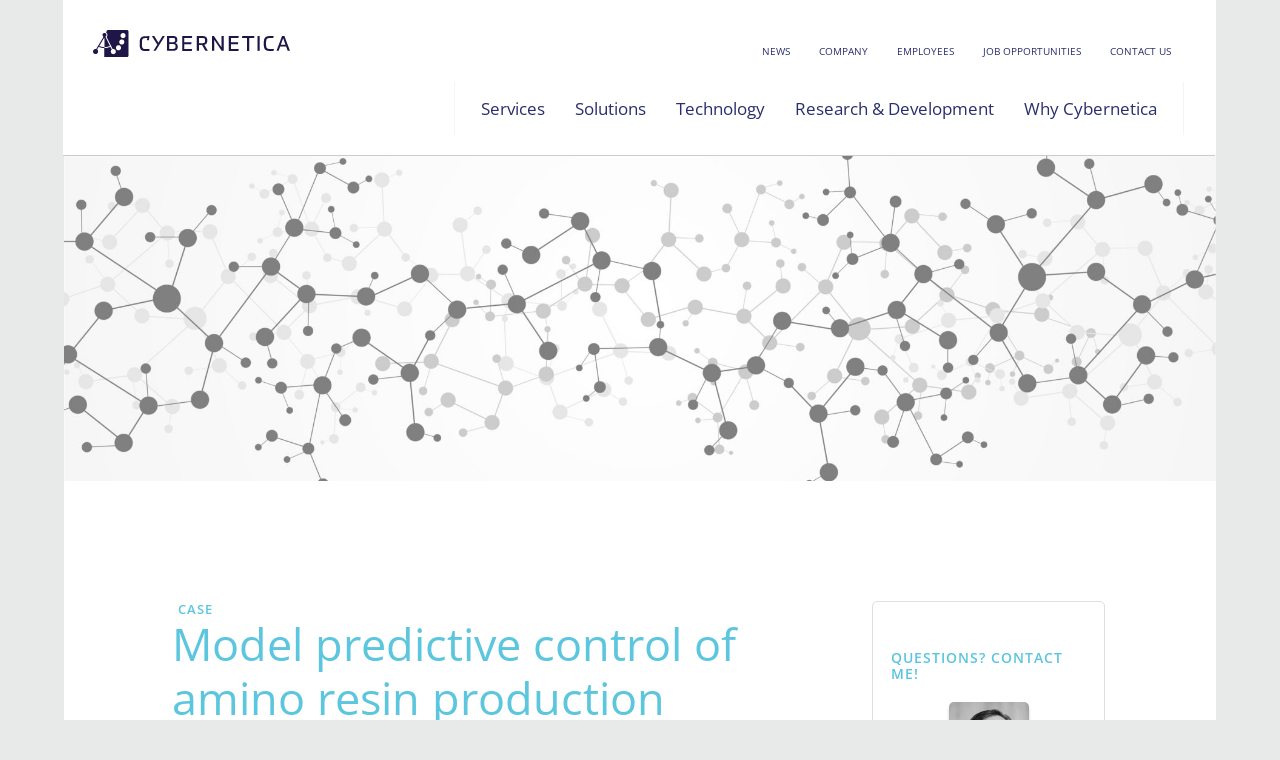

--- FILE ---
content_type: text/html; charset=UTF-8
request_url: https://cybernetica.no/cybe_case/uf/
body_size: 11770
content:
<!DOCTYPE html>
<html lang="en-US">
<head>
<meta charset="UTF-8">
<meta name="viewport" content="width=device-width, initial-scale=1">
<meta http-equiv="X-UA-Compatible" content="IE=edge">
<meta name="application-name" content="Cybernetica"/>
<link href="//cybernetica.no/wp-content/uploads/omgf/omgf-stylesheet-71/omgf-stylesheet-71.css?ver=1664956648" rel="stylesheet">

<meta name='robots' content='index, follow, max-image-preview:large, max-snippet:-1, max-video-preview:-1' />

	<!-- This site is optimized with the Yoast SEO plugin v26.8 - https://yoast.com/product/yoast-seo-wordpress/ -->
	<title>Model predictive control of amino resin production - Cybernetica</title>
	<link rel="canonical" href="https://cybernetica.no/cybe_case/uf/" />
	<meta property="og:locale" content="en_US" />
	<meta property="og:type" content="article" />
	<meta property="og:title" content="Model predictive control of amino resin production - Cybernetica" />
	<meta property="og:description" content="Cybernetica delivers Model Predictive Control (MPC) and Endpoint Prediction of amino resin manufacturing processes based on Cybernetica CENIT." />
	<meta property="og:url" content="https://cybernetica.no/cybe_case/uf/" />
	<meta property="og:site_name" content="Cybernetica" />
	<meta property="article:modified_time" content="2023-10-30T11:16:30+00:00" />
	<meta property="og:image" content="https://cybernetica.no/wp-content/uploads/2016/04/shutterstock_170029949-e1482158145377.jpg" />
	<meta property="og:image:width" content="5627" />
	<meta property="og:image:height" content="1589" />
	<meta property="og:image:type" content="image/jpeg" />
	<meta name="twitter:card" content="summary_large_image" />
	<meta name="twitter:label1" content="Est. reading time" />
	<meta name="twitter:data1" content="6 minutes" />
	<script type="application/ld+json" class="yoast-schema-graph">{"@context":"https://schema.org","@graph":[{"@type":"WebPage","@id":"https://cybernetica.no/cybe_case/uf/","url":"https://cybernetica.no/cybe_case/uf/","name":"Model predictive control of amino resin production - Cybernetica","isPartOf":{"@id":"https://cybernetica.no/#website"},"primaryImageOfPage":{"@id":"https://cybernetica.no/cybe_case/uf/#primaryimage"},"image":{"@id":"https://cybernetica.no/cybe_case/uf/#primaryimage"},"thumbnailUrl":"https://cybernetica.no/wp-content/uploads/2016/04/shutterstock_170029949-e1482158145377.jpg","datePublished":"2016-09-12T12:34:07+00:00","dateModified":"2023-10-30T11:16:30+00:00","breadcrumb":{"@id":"https://cybernetica.no/cybe_case/uf/#breadcrumb"},"inLanguage":"en-US","potentialAction":[{"@type":"ReadAction","target":["https://cybernetica.no/cybe_case/uf/"]}]},{"@type":"ImageObject","inLanguage":"en-US","@id":"https://cybernetica.no/cybe_case/uf/#primaryimage","url":"https://cybernetica.no/wp-content/uploads/2016/04/shutterstock_170029949-e1482158145377.jpg","contentUrl":"https://cybernetica.no/wp-content/uploads/2016/04/shutterstock_170029949-e1482158145377.jpg","width":5627,"height":1589},{"@type":"BreadcrumbList","@id":"https://cybernetica.no/cybe_case/uf/#breadcrumb","itemListElement":[{"@type":"ListItem","position":1,"name":"Home","item":"https://cybernetica.no/"},{"@type":"ListItem","position":2,"name":"Cases","item":"https://cybernetica.no/cybe_case/"},{"@type":"ListItem","position":3,"name":"Model predictive control of amino resin production"}]},{"@type":"WebSite","@id":"https://cybernetica.no/#website","url":"https://cybernetica.no/","name":"Cybernetica","description":"","publisher":{"@id":"https://cybernetica.no/#organization"},"potentialAction":[{"@type":"SearchAction","target":{"@type":"EntryPoint","urlTemplate":"https://cybernetica.no/?s={search_term_string}"},"query-input":{"@type":"PropertyValueSpecification","valueRequired":true,"valueName":"search_term_string"}}],"inLanguage":"en-US"},{"@type":"Organization","@id":"https://cybernetica.no/#organization","name":"Cybernetica","url":"https://cybernetica.no/","logo":{"@type":"ImageObject","inLanguage":"en-US","@id":"https://cybernetica.no/#/schema/logo/image/","url":"http://cybernetica.no/wp-content/uploads/2017/03/cybernetica_logo.png","contentUrl":"http://cybernetica.no/wp-content/uploads/2017/03/cybernetica_logo.png","width":354,"height":48,"caption":"Cybernetica"},"image":{"@id":"https://cybernetica.no/#/schema/logo/image/"}}]}</script>
	<!-- / Yoast SEO plugin. -->


<link rel='dns-prefetch' href='//use.typekit.net' />
<link rel='dns-prefetch' href='//cdnjs.cloudflare.com' />
<link rel='dns-prefetch' href='//cdn.jsdelivr.net' />
<link rel="alternate" type="application/rss+xml" title="Cybernetica &raquo; Feed" href="https://cybernetica.no/feed/" />
<link id='omgf-preload-0' rel='preload' href='//cybernetica.no/wp-content/uploads/omgf/omgf-stylesheet-71/open-sans-italic-latin-ext.woff2?ver=1664956648' as='font' type='font/woff2' crossorigin />
<link id='omgf-preload-1' rel='preload' href='//cybernetica.no/wp-content/uploads/omgf/omgf-stylesheet-71/open-sans-italic-latin.woff2?ver=1664956648' as='font' type='font/woff2' crossorigin />
<link id='omgf-preload-2' rel='preload' href='//cybernetica.no/wp-content/uploads/omgf/omgf-stylesheet-71/open-sans-normal-latin-ext.woff2?ver=1664956648' as='font' type='font/woff2' crossorigin />
<link id='omgf-preload-3' rel='preload' href='//cybernetica.no/wp-content/uploads/omgf/omgf-stylesheet-71/open-sans-normal-latin.woff2?ver=1664956648' as='font' type='font/woff2' crossorigin />
<link rel="alternate" title="oEmbed (JSON)" type="application/json+oembed" href="https://cybernetica.no/wp-json/oembed/1.0/embed?url=https%3A%2F%2Fcybernetica.no%2Fcybe_case%2Fuf%2F" />
<link rel="alternate" title="oEmbed (XML)" type="text/xml+oembed" href="https://cybernetica.no/wp-json/oembed/1.0/embed?url=https%3A%2F%2Fcybernetica.no%2Fcybe_case%2Fuf%2F&#038;format=xml" />
<style id='wp-img-auto-sizes-contain-inline-css' type='text/css'>
img:is([sizes=auto i],[sizes^="auto," i]){contain-intrinsic-size:3000px 1500px}
/*# sourceURL=wp-img-auto-sizes-contain-inline-css */
</style>
<style id='classic-theme-styles-inline-css' type='text/css'>
/*! This file is auto-generated */
.wp-block-button__link{color:#fff;background-color:#32373c;border-radius:9999px;box-shadow:none;text-decoration:none;padding:calc(.667em + 2px) calc(1.333em + 2px);font-size:1.125em}.wp-block-file__button{background:#32373c;color:#fff;text-decoration:none}
/*# sourceURL=/wp-includes/css/classic-themes.min.css */
</style>
<link rel='stylesheet' id='cybernetica-style-css' href='https://cybernetica.no/wp-content/themes/cybernetica/style.css?ver=1.0.4' type='text/css' media='all' />
<link rel='stylesheet' id='slick-style-css' href='https://cybernetica.no/wp-content/themes/cybernetica/slick.css?ver=6.9' type='text/css' media='all' />
<link rel='stylesheet' id='slick-theme-style-css' href='https://cybernetica.no/wp-content/themes/cybernetica/slick-theme.css?ver=6.9' type='text/css' media='all' />
<script type="text/javascript" src="https://cybernetica.no/wp-includes/js/jquery/jquery.min.js?ver=3.7.1" id="jquery-core-js"></script>
<script type="text/javascript" src="https://cybernetica.no/wp-includes/js/jquery/jquery-migrate.min.js?ver=3.4.1" id="jquery-migrate-js"></script>
<link rel="https://api.w.org/" href="https://cybernetica.no/wp-json/" /><link rel="EditURI" type="application/rsd+xml" title="RSD" href="https://cybernetica.no/xmlrpc.php?rsd" />
<meta name="generator" content="WordPress 6.9" />
<link rel='shortlink' href='https://cybernetica.no/?p=332' />
<script type="text/javascript">
(function(url){
	if(/(?:Chrome\/26\.0\.1410\.63 Safari\/537\.31|WordfenceTestMonBot)/.test(navigator.userAgent)){ return; }
	var addEvent = function(evt, handler) {
		if (window.addEventListener) {
			document.addEventListener(evt, handler, false);
		} else if (window.attachEvent) {
			document.attachEvent('on' + evt, handler);
		}
	};
	var removeEvent = function(evt, handler) {
		if (window.removeEventListener) {
			document.removeEventListener(evt, handler, false);
		} else if (window.detachEvent) {
			document.detachEvent('on' + evt, handler);
		}
	};
	var evts = 'contextmenu dblclick drag dragend dragenter dragleave dragover dragstart drop keydown keypress keyup mousedown mousemove mouseout mouseover mouseup mousewheel scroll'.split(' ');
	var logHuman = function() {
		if (window.wfLogHumanRan) { return; }
		window.wfLogHumanRan = true;
		var wfscr = document.createElement('script');
		wfscr.type = 'text/javascript';
		wfscr.async = true;
		wfscr.src = url + '&r=' + Math.random();
		(document.getElementsByTagName('head')[0]||document.getElementsByTagName('body')[0]).appendChild(wfscr);
		for (var i = 0; i < evts.length; i++) {
			removeEvent(evts[i], logHuman);
		}
	};
	for (var i = 0; i < evts.length; i++) {
		addEvent(evts[i], logHuman);
	}
})('//cybernetica.no/?wordfence_lh=1&hid=169E1A57A682A872C74C9626C1EBDA7B');
</script><link rel="icon" href="https://cybernetica.no/wp-content/uploads/2022/10/cropped-cropped-cybernetica_icon-32x32.png" sizes="32x32" />
<link rel="icon" href="https://cybernetica.no/wp-content/uploads/2022/10/cropped-cropped-cybernetica_icon-192x192.png" sizes="192x192" />
<link rel="apple-touch-icon" href="https://cybernetica.no/wp-content/uploads/2022/10/cropped-cropped-cybernetica_icon-180x180.png" />
<meta name="msapplication-TileImage" content="https://cybernetica.no/wp-content/uploads/2022/10/cropped-cropped-cybernetica_icon-270x270.png" />

<link rel="profile" href="http://gmpg.org/xfn/11">
<link rel="pingback" href="https://cybernetica.no/xmlrpc.php">

<link rel="icon" type="image/png" href="https://cybernetica.no/wp-content/themes/cybernetica/img/favicons/favicon-32x32.png" sizes="32x32" />
<link rel="icon" type="image/png" href="https://cybernetica.no/wp-content/themes/cybernetica/img/favicons/favicon-16x16.png" sizes="16x16" />

<link rel="apple-touch-icon-precomposed" sizes="57x57" href="https://cybernetica.no/wp-content/themes/cybernetica/img/favicons/apple-touch-icon-57x57.png" />
<link rel="apple-touch-icon-precomposed" sizes="114x114" href="https://cybernetica.no/wp-content/themes/cybernetica/img/favicons/apple-touch-icon-114x114.png" />
<link rel="apple-touch-icon-precomposed" sizes="72x72" href="https://cybernetica.no/wp-content/themes/cybernetica/img/favicons/apple-touch-icon-72x72.png" />
<link rel="apple-touch-icon-precomposed" sizes="144x144" href="https://cybernetica.no/wp-content/themes/cybernetica/img/favicons/apple-touch-icon-144x144.png" />
<link rel="apple-touch-icon-precomposed" sizes="60x60" href="https://cybernetica.no/wp-content/themes/cybernetica/img/favicons/apple-touch-icon-60x60.png" />
<link rel="apple-touch-icon-precomposed" sizes="120x120" href="https://cybernetica.no/wp-content/themes/cybernetica/img/favicons/apple-touch-icon-120x120.png" />
<link rel="apple-touch-icon-precomposed" sizes="76x76" href="https://cybernetica.no/wp-content/themes/cybernetica/img/favicons/apple-touch-icon-76x76.png" />
<link rel="apple-touch-icon-precomposed" sizes="152x152" href="https://cybernetica.no/wp-content/themes/cybernetica/img/favicons/apple-touch-icon-152x152.png" />
<link rel="icon" type="image/png" href="https://cybernetica.no/wp-content/themes/cybernetica/img/favicons/favicon-196x196.png" sizes="196x196" />
<link rel="icon" type="image/png" href="https://cybernetica.no/wp-content/themes/cybernetica/img/favicons/favicon-96x96.png" sizes="96x96" />
<link rel="icon" type="image/png" href="https://cybernetica.no/wp-content/themes/cybernetica/img/favicons/favicon-32x32.png" sizes="32x32" />
<link rel="icon" type="image/png" href="https://cybernetica.no/wp-content/themes/cybernetica/img/favicons/favicon-16x16.png" sizes="16x16" />
<link rel="icon" type="image/png" href="https://cybernetica.no/wp-content/themes/cybernetica/img/favicons/favicon-128.png" sizes="128x128" />

<meta property="og:image" content="https://cybernetica.no/wp-content/themes/cybernetica/img/cybernetica-banner.png">
<meta property="og:image:alt" content="Cybernetica - Excellence in Process Operations">
<meta property="og:site_name" content="Cybernetica">
<meta property="og:type" content="object">
<meta property="og:title" content="Cybernetica - Excellence in Process Operations">
<meta property="og:url" content="https://www.cybernetica.com">
<meta property="og:description" content="Cybernetica - Excellence in Process Operations">


<style id='global-styles-inline-css' type='text/css'>
:root{--wp--preset--aspect-ratio--square: 1;--wp--preset--aspect-ratio--4-3: 4/3;--wp--preset--aspect-ratio--3-4: 3/4;--wp--preset--aspect-ratio--3-2: 3/2;--wp--preset--aspect-ratio--2-3: 2/3;--wp--preset--aspect-ratio--16-9: 16/9;--wp--preset--aspect-ratio--9-16: 9/16;--wp--preset--color--black: #000000;--wp--preset--color--cyan-bluish-gray: #abb8c3;--wp--preset--color--white: #ffffff;--wp--preset--color--pale-pink: #f78da7;--wp--preset--color--vivid-red: #cf2e2e;--wp--preset--color--luminous-vivid-orange: #ff6900;--wp--preset--color--luminous-vivid-amber: #fcb900;--wp--preset--color--light-green-cyan: #7bdcb5;--wp--preset--color--vivid-green-cyan: #00d084;--wp--preset--color--pale-cyan-blue: #8ed1fc;--wp--preset--color--vivid-cyan-blue: #0693e3;--wp--preset--color--vivid-purple: #9b51e0;--wp--preset--gradient--vivid-cyan-blue-to-vivid-purple: linear-gradient(135deg,rgb(6,147,227) 0%,rgb(155,81,224) 100%);--wp--preset--gradient--light-green-cyan-to-vivid-green-cyan: linear-gradient(135deg,rgb(122,220,180) 0%,rgb(0,208,130) 100%);--wp--preset--gradient--luminous-vivid-amber-to-luminous-vivid-orange: linear-gradient(135deg,rgb(252,185,0) 0%,rgb(255,105,0) 100%);--wp--preset--gradient--luminous-vivid-orange-to-vivid-red: linear-gradient(135deg,rgb(255,105,0) 0%,rgb(207,46,46) 100%);--wp--preset--gradient--very-light-gray-to-cyan-bluish-gray: linear-gradient(135deg,rgb(238,238,238) 0%,rgb(169,184,195) 100%);--wp--preset--gradient--cool-to-warm-spectrum: linear-gradient(135deg,rgb(74,234,220) 0%,rgb(151,120,209) 20%,rgb(207,42,186) 40%,rgb(238,44,130) 60%,rgb(251,105,98) 80%,rgb(254,248,76) 100%);--wp--preset--gradient--blush-light-purple: linear-gradient(135deg,rgb(255,206,236) 0%,rgb(152,150,240) 100%);--wp--preset--gradient--blush-bordeaux: linear-gradient(135deg,rgb(254,205,165) 0%,rgb(254,45,45) 50%,rgb(107,0,62) 100%);--wp--preset--gradient--luminous-dusk: linear-gradient(135deg,rgb(255,203,112) 0%,rgb(199,81,192) 50%,rgb(65,88,208) 100%);--wp--preset--gradient--pale-ocean: linear-gradient(135deg,rgb(255,245,203) 0%,rgb(182,227,212) 50%,rgb(51,167,181) 100%);--wp--preset--gradient--electric-grass: linear-gradient(135deg,rgb(202,248,128) 0%,rgb(113,206,126) 100%);--wp--preset--gradient--midnight: linear-gradient(135deg,rgb(2,3,129) 0%,rgb(40,116,252) 100%);--wp--preset--font-size--small: 13px;--wp--preset--font-size--medium: 20px;--wp--preset--font-size--large: 36px;--wp--preset--font-size--x-large: 42px;--wp--preset--spacing--20: 0.44rem;--wp--preset--spacing--30: 0.67rem;--wp--preset--spacing--40: 1rem;--wp--preset--spacing--50: 1.5rem;--wp--preset--spacing--60: 2.25rem;--wp--preset--spacing--70: 3.38rem;--wp--preset--spacing--80: 5.06rem;--wp--preset--shadow--natural: 6px 6px 9px rgba(0, 0, 0, 0.2);--wp--preset--shadow--deep: 12px 12px 50px rgba(0, 0, 0, 0.4);--wp--preset--shadow--sharp: 6px 6px 0px rgba(0, 0, 0, 0.2);--wp--preset--shadow--outlined: 6px 6px 0px -3px rgb(255, 255, 255), 6px 6px rgb(0, 0, 0);--wp--preset--shadow--crisp: 6px 6px 0px rgb(0, 0, 0);}:where(.is-layout-flex){gap: 0.5em;}:where(.is-layout-grid){gap: 0.5em;}body .is-layout-flex{display: flex;}.is-layout-flex{flex-wrap: wrap;align-items: center;}.is-layout-flex > :is(*, div){margin: 0;}body .is-layout-grid{display: grid;}.is-layout-grid > :is(*, div){margin: 0;}:where(.wp-block-columns.is-layout-flex){gap: 2em;}:where(.wp-block-columns.is-layout-grid){gap: 2em;}:where(.wp-block-post-template.is-layout-flex){gap: 1.25em;}:where(.wp-block-post-template.is-layout-grid){gap: 1.25em;}.has-black-color{color: var(--wp--preset--color--black) !important;}.has-cyan-bluish-gray-color{color: var(--wp--preset--color--cyan-bluish-gray) !important;}.has-white-color{color: var(--wp--preset--color--white) !important;}.has-pale-pink-color{color: var(--wp--preset--color--pale-pink) !important;}.has-vivid-red-color{color: var(--wp--preset--color--vivid-red) !important;}.has-luminous-vivid-orange-color{color: var(--wp--preset--color--luminous-vivid-orange) !important;}.has-luminous-vivid-amber-color{color: var(--wp--preset--color--luminous-vivid-amber) !important;}.has-light-green-cyan-color{color: var(--wp--preset--color--light-green-cyan) !important;}.has-vivid-green-cyan-color{color: var(--wp--preset--color--vivid-green-cyan) !important;}.has-pale-cyan-blue-color{color: var(--wp--preset--color--pale-cyan-blue) !important;}.has-vivid-cyan-blue-color{color: var(--wp--preset--color--vivid-cyan-blue) !important;}.has-vivid-purple-color{color: var(--wp--preset--color--vivid-purple) !important;}.has-black-background-color{background-color: var(--wp--preset--color--black) !important;}.has-cyan-bluish-gray-background-color{background-color: var(--wp--preset--color--cyan-bluish-gray) !important;}.has-white-background-color{background-color: var(--wp--preset--color--white) !important;}.has-pale-pink-background-color{background-color: var(--wp--preset--color--pale-pink) !important;}.has-vivid-red-background-color{background-color: var(--wp--preset--color--vivid-red) !important;}.has-luminous-vivid-orange-background-color{background-color: var(--wp--preset--color--luminous-vivid-orange) !important;}.has-luminous-vivid-amber-background-color{background-color: var(--wp--preset--color--luminous-vivid-amber) !important;}.has-light-green-cyan-background-color{background-color: var(--wp--preset--color--light-green-cyan) !important;}.has-vivid-green-cyan-background-color{background-color: var(--wp--preset--color--vivid-green-cyan) !important;}.has-pale-cyan-blue-background-color{background-color: var(--wp--preset--color--pale-cyan-blue) !important;}.has-vivid-cyan-blue-background-color{background-color: var(--wp--preset--color--vivid-cyan-blue) !important;}.has-vivid-purple-background-color{background-color: var(--wp--preset--color--vivid-purple) !important;}.has-black-border-color{border-color: var(--wp--preset--color--black) !important;}.has-cyan-bluish-gray-border-color{border-color: var(--wp--preset--color--cyan-bluish-gray) !important;}.has-white-border-color{border-color: var(--wp--preset--color--white) !important;}.has-pale-pink-border-color{border-color: var(--wp--preset--color--pale-pink) !important;}.has-vivid-red-border-color{border-color: var(--wp--preset--color--vivid-red) !important;}.has-luminous-vivid-orange-border-color{border-color: var(--wp--preset--color--luminous-vivid-orange) !important;}.has-luminous-vivid-amber-border-color{border-color: var(--wp--preset--color--luminous-vivid-amber) !important;}.has-light-green-cyan-border-color{border-color: var(--wp--preset--color--light-green-cyan) !important;}.has-vivid-green-cyan-border-color{border-color: var(--wp--preset--color--vivid-green-cyan) !important;}.has-pale-cyan-blue-border-color{border-color: var(--wp--preset--color--pale-cyan-blue) !important;}.has-vivid-cyan-blue-border-color{border-color: var(--wp--preset--color--vivid-cyan-blue) !important;}.has-vivid-purple-border-color{border-color: var(--wp--preset--color--vivid-purple) !important;}.has-vivid-cyan-blue-to-vivid-purple-gradient-background{background: var(--wp--preset--gradient--vivid-cyan-blue-to-vivid-purple) !important;}.has-light-green-cyan-to-vivid-green-cyan-gradient-background{background: var(--wp--preset--gradient--light-green-cyan-to-vivid-green-cyan) !important;}.has-luminous-vivid-amber-to-luminous-vivid-orange-gradient-background{background: var(--wp--preset--gradient--luminous-vivid-amber-to-luminous-vivid-orange) !important;}.has-luminous-vivid-orange-to-vivid-red-gradient-background{background: var(--wp--preset--gradient--luminous-vivid-orange-to-vivid-red) !important;}.has-very-light-gray-to-cyan-bluish-gray-gradient-background{background: var(--wp--preset--gradient--very-light-gray-to-cyan-bluish-gray) !important;}.has-cool-to-warm-spectrum-gradient-background{background: var(--wp--preset--gradient--cool-to-warm-spectrum) !important;}.has-blush-light-purple-gradient-background{background: var(--wp--preset--gradient--blush-light-purple) !important;}.has-blush-bordeaux-gradient-background{background: var(--wp--preset--gradient--blush-bordeaux) !important;}.has-luminous-dusk-gradient-background{background: var(--wp--preset--gradient--luminous-dusk) !important;}.has-pale-ocean-gradient-background{background: var(--wp--preset--gradient--pale-ocean) !important;}.has-electric-grass-gradient-background{background: var(--wp--preset--gradient--electric-grass) !important;}.has-midnight-gradient-background{background: var(--wp--preset--gradient--midnight) !important;}.has-small-font-size{font-size: var(--wp--preset--font-size--small) !important;}.has-medium-font-size{font-size: var(--wp--preset--font-size--medium) !important;}.has-large-font-size{font-size: var(--wp--preset--font-size--large) !important;}.has-x-large-font-size{font-size: var(--wp--preset--font-size--x-large) !important;}
/*# sourceURL=global-styles-inline-css */
</style>
</head>

<body class="wp-singular cybe_case-template-default single single-cybe_case postid-332 wp-theme-cybernetica">
<div id="page" class="site">
	<a class="skip-link screen-reader-text" href="#main">Skip to content</a>

	<header id="masthead" class="site-header row" role="banner">
		<div class="site-branding col lrg-20">
							<p class="site-title">
					<a href="https://cybernetica.no/" rel="home">
						<svg version="1.1" id="Layer_1" xmlns="http://www.w3.org/2000/svg" xmlns:xlink="http://www.w3.org/1999/xlink" x="0px" y="0px"
	 viewBox="0 0 353.5 47.8" style="enable-background:new 0 0 353.5 47.8;" xml:space="preserve">
<g>
	<g>
		<path class="st0" d="M110,10.7l7.4,11.9l7.3-11.9h4.2l-9.6,15.2l-7,11h-3.9l7-11l-9.8-15.2H110z"/>
		<path class="st0" d="M132.9,10.7h10.7c2.7,0,4.7,0.5,5.9,1.6c1.2,1.1,1.8,2.7,1.8,4.9v0.3c0,1.4-0.3,2.6-0.8,3.5
			c-0.6,0.9-1.5,1.6-2.8,2.1c1.3,0.3,2.4,1,3.1,2c0.8,1,1.2,2.4,1.2,4.1v0.6c0,2.5-0.7,4.3-2.2,5.4c-1.5,1.1-3.5,1.7-6.2,1.7h-10.8
			V10.7z M147.4,17.3c0-1.2-0.3-2-0.9-2.5c-0.6-0.5-1.6-0.7-2.9-0.7h-6.8v7.5h6.4c1.5,0,2.6-0.3,3.3-0.9c0.6-0.6,1-1.6,1-2.9V17.3z
			 M136.8,33.5h6.9c1.6,0,2.7-0.3,3.4-0.9c0.6-0.6,1-1.6,1-3.1v-0.5c0-1.5-0.3-2.6-1-3.2c-0.7-0.6-1.9-0.9-3.6-0.9h-6.6V33.5z"/>
		<path class="st0" d="M178,10.7l-0.7,3.5h-13.4v7.6H177l-0.7,3.5h-12.5v8.3H178l-0.7,3.5H160V10.7H178z"/>
		<path class="st0" d="M190,36.9h-3.9V10.7h9.9c3.1,0,5.3,0.6,6.8,1.7c1.5,1.2,2.2,3,2.2,5.7v1.2c0,2-0.4,3.6-1.3,4.7
			c-0.8,1.1-2.2,1.9-3.9,2.3l6.4,10.6h-4.5l-5.9-10.2H190V36.9z M201.2,18.6c0-0.9-0.1-1.7-0.3-2.3c-0.2-0.6-0.5-1-0.8-1.3
			c-0.4-0.3-0.9-0.5-1.6-0.6c-0.7-0.1-1.5-0.2-2.5-0.2h-6v9.1h6c1,0,1.8-0.1,2.5-0.2c0.7-0.1,1.2-0.3,1.6-0.7
			c0.4-0.3,0.7-0.8,0.8-1.4c0.2-0.6,0.3-1.3,0.3-2.3V18.6z"/>
		<path class="st0" d="M217,10.7l13.5,19.8V10.7h3.9v26.2h-3.5l-13.4-19.7v19.7h-3.9V10.7H217z"/>
		<path class="st0" d="M261.6,10.7l-0.7,3.5h-13.4v7.6h13.2l-0.7,3.5h-12.5v8.3h14.1l-0.7,3.5h-17.3V10.7H261.6z"/>
		<path class="st0" d="M289.7,10.7l-0.7,3.5h-8.7v22.8h-3.9V14.1h-9.2l0.7-3.5H289.7z"/>
		<path class="st0" d="M299.1,10.7v26.2h-3.9V10.7H299.1z"/>
		<path class="st0" d="M310.6,25.1c0,1.7,0.1,3.2,0.3,4.3c0.2,1.1,0.6,1.9,1.1,2.6c0.5,0.6,1.2,1,2.1,1.3s2,0.3,3.4,0.3
			c0.9,0,1.9,0,3,0c1.1,0,3,0,4.5-0.1l-1.3,3.5c-1.3,0-2.6,0.1-3.7,0.1c-1.1,0-2,0-2.5,0c-2.1,0-3.9-0.2-5.3-0.6
			c-1.4-0.4-2.5-1.1-3.4-2c-0.8-0.9-1.4-2.2-1.8-3.7c-0.3-1.5-0.5-3.3-0.5-5.5v-2.7c0-2.3,0.2-4.1,0.6-5.7c0.4-1.5,1-2.7,1.9-3.6
			c0.9-0.9,2-1.6,3.4-2c1.4-0.4,3.1-0.6,5.1-0.6c0.9,0,1.9,0,2.9,0c1.1,0,2.3,0,3.8,0.1l-0.7,3.5c-0.4,0-0.8,0-1.3,0
			c-0.5,0-1,0-1.6,0c-0.6,0-1.1,0-1.6,0c-0.5,0-1,0-1.5,0c-1.4,0-2.6,0.1-3.5,0.3c-0.9,0.2-1.6,0.6-2.1,1.2c-0.5,0.6-0.8,1.4-1,2.5
			c-0.2,1.1-0.3,2.5-0.3,4.3V25.1z"/>
		<path class="st0" d="M346.6,29.4h-10.8l-2.7,7.5h-3.9l10-26.2h4.3l10,26.2h-4.1L346.6,29.4z M337,26.1h8.4l-4.2-11.5L337,26.1z"/>
		<path class="st0" d="M101.5,10.9l-1.4,7.1h-3.2l0.3-3.3l0.9-0.4c-0.6,0-1.3,0-1.9,0c-0.5,0-1,0-1.5,0c-1.4,0-2.6,0.1-3.5,0.3
			c-0.9,0.2-1.6,0.6-2.1,1.2c-0.5,0.6-0.8,1.4-1,2.5c-0.2,1.1-0.3,2.5-0.3,4.3v2.7c0,1.7,0.1,3.2,0.3,4.3c0.2,1.1,0.6,1.9,1.1,2.6
			c0.5,0.6,1.2,1,2.1,1.3s2,0.3,3.4,0.3c0.9,0,1.9,0,3,0c1.1,0,2.4,0,3.9-0.1l-0.7,3.5c-1.3,0-2.6,0.1-3.7,0.1c-1.1,0-2,0-2.5,0
			c-2.1,0-3.9-0.2-5.3-0.6c-1.4-0.4-2.5-1.1-3.4-2c-0.8-0.9-1.4-2.2-1.8-3.7c-0.3-1.5-0.5-3.3-0.5-5.5v-2.7c0-2.3,0.2-4.1,0.6-5.7
			c0.4-1.5,1-2.7,1.9-3.6c0.9-0.9,2-1.6,3.4-2c1.4-0.4,3.1-0.6,5.1-0.6c0.9,0,1.9,0,2.9,0C98.8,10.8,100,10.8,101.5,10.9"/>
	</g>
	<path class="st0" d="M25.8,0l-2.5,4.2c0.1,0.1,0.3,0.2,0.4,0.3l0,0c1.3,1,2.2,2.6,2.2,4.3c0,1.4-0.5,2.7-1.4,3.7l10.7,21.3
		c0.7-0.2,1.5-0.2,2.4,0c1.9,0.5,3.3,2.2,3.4,4.1c0.2,2.9-2.3,5.2-5.2,4.8c-2-0.3-3.5-1.8-3.8-3.8c-0.3-1.7,0.5-3.3,1.7-4.3
		l-2.4-4.7c-3.6,1.4-7.2,2.1-10.7,2.1v-1.8c0,0-0.1,0-0.1,0c-3.1,0-6.3-0.6-9.3-1.7l8.3-13.9c0.4,0.1,0.8,0.2,1.2,0.2v15.5
		c3.2,0,6.6-0.7,9.9-1.9L22.7,13l-0.5-1l0.1,0l0,0c1.3-0.7,2.1-2.2,1.8-3.8c-0.3-1.6-1.6-2.8-3.1-3c-2.2-0.2-4,1.5-4,3.6
		c0,1.4,0.7,2.5,1.8,3.2L5.7,33.7C4.9,33.5,4,33.5,3,33.9c-1.7,0.7-3,2.3-3,4.1c-0.1,2.8,2.4,5.1,5.3,4.6c2-0.3,3.5-1.9,3.8-3.8
		c0.3-1.8-0.5-3.3-1.7-4.3L10,30c3.4,1.3,6.8,2,10.3,2c0,0,0.1,0,0.1,0v15.9H61c1.4,0,2.6-1.2,2.6-2.6V2.6C63.6,1.2,62.4,0,61,0
		H25.8z M45.7,36c-2.5,0-4.6-2-4.6-4.6c0-2.5,2-4.6,4.6-4.6s4.6,2,4.6,4.6C50.3,33.9,48.2,36,45.7,36z M51.7,25.9
		c-2.5,0-4.6-2-4.6-4.6s2-4.6,4.6-4.6s4.6,2,4.6,4.6S54.2,25.9,51.7,25.9z M53.9,14.5c-2.5,0-4.6-2-4.6-4.6c0-2.5,2-4.6,4.6-4.6
		s4.6,2,4.6,4.6C58.4,12.4,56.4,14.5,53.9,14.5z"/>
</g>
</svg>					</a>
				</p>
					</div><!-- .site-branding -->

		<nav id="site-navigation" class="main-navigation col sml-100 mdm-100 lrg-100 xlrg-80 pull-right" role="navigation">
			<button class="menu-toggle" aria-controls="primary-menu" aria-expanded="false">Menu</button>
			<div class="row">
				<div class="col sml-100 mdm-100 lrg-100 xxlrg-40 pull-right">
					<div class="menu-secondary-menu-container"><ul id="secondary-menu" class="menu"><li id="menu-item-2148" class="menu-item menu-item-type-post_type_archive menu-item-object-news menu-item-2148"><a href="https://cybernetica.no/news/">News</a></li>
<li id="menu-item-89" class="menu-item menu-item-type-post_type menu-item-object-page menu-item-89"><a href="https://cybernetica.no/company/">Company</a></li>
<li id="menu-item-37" class="menu-item menu-item-type-post_type menu-item-object-page menu-item-37"><a href="https://cybernetica.no/employees/">Employees</a></li>
<li id="menu-item-88" class="menu-item menu-item-type-post_type menu-item-object-page menu-item-88"><a href="https://cybernetica.no/job-opportunities/">Job opportunities</a></li>
<li id="menu-item-1865" class="menu-item menu-item-type-post_type menu-item-object-page menu-item-1865"><a href="https://cybernetica.no/contact/">Contact us</a></li>
</ul></div>				</div>
				<div class="col sml-100 mdm-100 lrg-100 xxlrg-60">
					<div class="menu-main-menu-container"><ul id="primary-menu" class="menu"><li id="menu-item-2349" class="menu-item menu-item-type-post_type menu-item-object-page menu-item-2349"><a href="https://cybernetica.no/our-services/">Services</a></li>
<li id="menu-item-33" class="menu-item menu-item-type-post_type menu-item-object-page menu-item-33"><a href="https://cybernetica.no/solutions/">Solutions</a></li>
<li id="menu-item-162" class="menu-item menu-item-type-post_type menu-item-object-page menu-item-162"><a href="https://cybernetica.no/technology/">Technology</a></li>
<li id="menu-item-613" class="menu-item menu-item-type-post_type menu-item-object-page menu-item-613"><a href="https://cybernetica.no/rd/">Research &#038; Development</a></li>
<li id="menu-item-2493" class="menu-item menu-item-type-post_type menu-item-object-page menu-item-2493"><a href="https://cybernetica.no/why-cybernetica/">Why Cybernetica</a></li>
</ul></div>				</div>
			</div>
		</nav><!-- #site-navigation -->
	</header><!-- #masthead -->

	<div id="content" class="site-content">

<img width="5627" height="1589" src="https://cybernetica.no/wp-content/uploads/2016/04/shutterstock_170029949-e1482158145377.jpg" class="full-width wp-post-image" alt="" decoding="async" fetchpriority="high" srcset="https://cybernetica.no/wp-content/uploads/2016/04/shutterstock_170029949-e1482158145377.jpg 5627w, https://cybernetica.no/wp-content/uploads/2016/04/shutterstock_170029949-e1482158145377-300x85.jpg 300w, https://cybernetica.no/wp-content/uploads/2016/04/shutterstock_170029949-e1482158145377-1900x536.jpg 1900w, https://cybernetica.no/wp-content/uploads/2016/04/shutterstock_170029949-e1482158145377-500x141.jpg 500w, https://cybernetica.no/wp-content/uploads/2016/04/shutterstock_170029949-e1482158145377-800x226.jpg 800w, https://cybernetica.no/wp-content/uploads/2016/04/shutterstock_170029949-e1482158145377-1200x339.jpg 1200w" sizes="(max-width: 5627px) 100vw, 5627px" />
	<div id="primary" class="content-area page-width">
		<main id="main" class="site-main" role="main">

		
			<div class="page-width main-content">
				<div class="row">
					<article class="col sml-100 mdm-66 lrg-66">
						<h1 class="title-with-sub">
							<span>Case</span>
							Model predictive control of amino resin production						</h1>
						<div class="intro"><p>Cybernetica delivers Model Predictive Control (MPC) and Endpoint Prediction of amino resin manufacturing processes based on Cybernetica CENIT.</p>
</div>
						<p>MPC is used for control of reactor temperature, pH and reaction rates of Urea-Formaldehyde (UF) and Melamine-Urea-Formaldehyde (MUF) manufacturing processes, by controlling cooling and heating utilities and dosing of base and acid.</p>
<p>The main benefits of using this technology compared to conventional control are:</p>
<ul>
<li>Accurate control of pH during dosing of base and acid. Amounts of base and acid are minimized to avoid overbuffering of the resin.</li>
<li>Consistent reaction rates during condensation, using both inline pH and viscometer, and by controlling the viscosity rate of change.</li>
<li>Accurate temperature control.</li>
<li>Shorter and less variations in batch cycle times.</li>
<li>Improved safety by preventing condensation runaway and gelling.</li>
<li>Accurate endpoint determination (cut-off).</li>
<li>Less need to take grab samples from the reactor.</li>
<li>Less operator intervention – higher degree of automation.</li>
</ul>
<p>The essential features of the CENIT technology, which enables the above benefits, are:</p>
<ul>
<li>Online parameter estimation – the model adapts online to changes in process conditions.</li>
<li>Predictive control – the future process performance is continuously predicted and optimized.</li>
</ul>
<h2>Process modelling</h2>
<p>The mechanistic process model utilized within <em>Cybernetica CENIT</em> is adapted to each specific process unit. Reactor design data are acquired from the customer. Other model parameters are estimated off-line from logged process data using <em>Cybernetica ModelFit</em>.</p>
<h3>Model of UF/MUF resin reactor</h3>
<ul>
<li>Kinetics and thermodynamics:
<ul>
<li>Methylolation reactions</li>
<li>Condensation reactions</li>
</ul>
</li>
<li>pH model</li>
<li>Viscosity advancement model</li>
<li>Cooling and heating utilities:
<ul>
<li>Coil cooling is dependent on estimated heat transfer coefficients and on the liquid level in the reactor.</li>
<li>Reflux condenser and vacuum system.</li>
<li>Steam heating.</li>
</ul>
</li>
<li>Feed systems for raw materials</li>
</ul>
<h4>Viscosity advancement model</h4>
<p>The viscosity advancement is predicted based on the kinetic model. Since the viscosity depends on many factors, it must be updated from viscometer measurements.</p>
<figure id="attachment_459" aria-describedby="caption-attachment-459" style="width: 600px" class="wp-caption aligncenter"><img decoding="async" class="wp-image-459" src="https://cybernetica.no/wp-content/uploads/2016/04/UFViscosityPrediction-300x191.png" alt="Viscosity advancement during condensation. The vertical line represents the present time. The history is shown to the left and the future prediction is shown to the right." width="600" height="381" srcset="https://cybernetica.no/wp-content/uploads/2016/04/UFViscosityPrediction-300x191.png 300w, https://cybernetica.no/wp-content/uploads/2016/04/UFViscosityPrediction.png 1094w" sizes="(max-width: 600px) 100vw, 600px" /><figcaption id="caption-attachment-459" class="wp-caption-text">Viscosity advancement during condensation. The vertical line represents the present time. The history is shown to the left and the future prediction is shown to the right.</figcaption></figure>
<h2>Model predictive control (MPC)</h2>
<p>MPC enables safe and accurate control of pH, temperature and viscosity advancement by controlling:</p>
<ul>
<li>Dosing of base and acid.</li>
<li>Coil cooling, jacket cooling and steam heating.</li>
<li>Vacuum and condenser cooling during polymerization and distillation.</li>
</ul>
<figure id="attachment_474" aria-describedby="caption-attachment-474" style="width: 1000px" class="wp-caption aligncenter"><img decoding="async" class="wp-image-474" src="https://cybernetica.no/wp-content/uploads/2016/09/UFpHControl1.png" alt="pH control during dosing of base. As can be seen from the figure, the predictive capability is important in order not to overshoot the pH setpoint." width="1000" height="729" srcset="https://cybernetica.no/wp-content/uploads/2016/09/UFpHControl1.png 1507w, https://cybernetica.no/wp-content/uploads/2016/09/UFpHControl1-300x219.png 300w" sizes="(max-width: 1000px) 100vw, 1000px" /><figcaption id="caption-attachment-474" class="wp-caption-text">pH control during dosing of base. As can be seen from the figure, the predictive capability is important in order not to overshoot the pH setpoint.</figcaption></figure>
<p>The viscosity rate of change model is used to keep the viscosity advancement rate within maximum and minimum limits during condensation, and to adjust the pH by dosing base or acid as required.</p>
<figure id="attachment_594" aria-describedby="caption-attachment-594" style="width: 1000px" class="wp-caption aligncenter"><img loading="lazy" decoding="async" class="wp-image-594" src="https://cybernetica.no/wp-content/uploads/2016/09/UFpHAndViscControl-1-300x225.png" width="1000" height="749" srcset="https://cybernetica.no/wp-content/uploads/2016/09/UFpHAndViscControl-1-300x225.png 300w, https://cybernetica.no/wp-content/uploads/2016/09/UFpHAndViscControl-1.png 1504w" sizes="auto, (max-width: 1000px) 100vw, 1000px" /><figcaption id="caption-attachment-594" class="wp-caption-text">Control of pH and viscosity rate of change during condensation. Additions of acid and base are controlled such that the inline pH and the viscosity rate of change are both within the minimum and maximum limits.</figcaption></figure>
<figure id="attachment_458" aria-describedby="caption-attachment-458" style="width: 1000px" class="wp-caption aligncenter"><img loading="lazy" decoding="async" class="wp-image-458" src="https://cybernetica.no/wp-content/uploads/2016/04/UFTempAndViscControl.png" alt="Control of reactor temperature and viscosity during condensation. The viscosity advancement model is essential for filtering out spikes and other spurious viscometer measurements, to ensure accurate viscosity cut-off." width="1000" height="748" srcset="https://cybernetica.no/wp-content/uploads/2016/04/UFTempAndViscControl.png 1504w, https://cybernetica.no/wp-content/uploads/2016/04/UFTempAndViscControl-300x224.png 300w" sizes="auto, (max-width: 1000px) 100vw, 1000px" /><figcaption id="caption-attachment-458" class="wp-caption-text">Control of reactor temperature and viscosity during condensation. The viscosity advancement model is essential for filtering out spikes and other spurious viscometer measurements, to ensure accurate viscosity cut-off.</figcaption></figure>
<h2>Safe operation</h2>
<p>The use of both inline pH and viscometer measurements, in combination with the pH and viscosity advancement models, are essential to reduce the risk of runaway reactions and gelling of the reactor content during condensation. pH probes might drift over time and viscometers might fail to give accurate viscosity readings. By applying both measurements and by requiring both the pH and the viscosity advancement to be controlled within safe limits, reaction runway due to single sensor faults is avoided.</p>
<p>In addition to the inherent safety associated with the MPC methodology and the online model adaptation, the CENIT system includes fault detection and diagnosis functionality.</p>
<h2>Operator graphic for polymerization monitoring and endpoint prediction</h2>
<p>The system includes an operator graphic display where the profiles of temperature, reaction heat versus cooling capacity, pH, viscosity and viscosity rate of change are compared to those of a previously manufactured “golden batch”.</p>
<p>The purpose of the system is to:</p>
<ul>
<li>Monitor the development of the current batch, as compared to the golden batch.</li>
<li>Detect deviations between the current batch and the golden batch.</li>
<li>Predict the future progress of the current batch, including the endpoints.</li>
</ul>
<p>A snapshot of the graphic display during condensation is shown in the figure below. The history is displayed to the left of the vertical line indicating present time. The graphic display is used to monitor the current batch (solid lines) by comparing with a previously manufactured “golden batch” (dashed lines). The viscosity and the target viscosity are shown in the upper graph; the viscosity rate of change and the minimum and maximum limits are shown in the middle graph; the pH and the minimum and maximum limits are shown in the lower graph.</p>
<p><img loading="lazy" decoding="async" class="aligncenter wp-image-471" src="https://cybernetica.no/wp-content/uploads/2016/09/UFFingerprint.png" alt="UFFingerprint" width="1000" height="516" srcset="https://cybernetica.no/wp-content/uploads/2016/09/UFFingerprint.png 1997w, https://cybernetica.no/wp-content/uploads/2016/09/UFFingerprint-300x155.png 300w, https://cybernetica.no/wp-content/uploads/2016/09/UFFingerprint-1900x981.png 1900w" sizes="auto, (max-width: 1000px) 100vw, 1000px" /></p>
<h2>Implementation</h2>
<p><em>Cybernetica CENIT</em> applications typically run on a dedicated application station (Windows server). It communicates with a DCS system via the Open Platform Communications (OPC) protocol.</p>
<p>Cybernetica employees have extensive experience in industrial implementation and commissioning of advanced process control (APC) applications.</p>
<h2>Integration with sequential batch control system</h2>
<p><em>Cybernetica CENIT</em> can run independently of a batch control system, with the operator providing essential inputs such as temperature setpoint profiles and raw material amounts. CENIT can, however, preferably be integrated with a sequential batch control system, in which case the batch control system will provide a number of input parameters to CENIT, dependent on the current stage in the batch process and on the specific resin grade being manufactured.</p>
<h2>Maintenance</h2>
<p>Cybernetica’s maintenance programme ensures that all applications perform at their best at all times. Cybernetica rapidly responds to customer requests. Cybernetica CENIT has built-in functionality for reproduction and diagnosis of current or past process situations, facilitating efficient analyses of issues reported by the customer.</p>
<p>The most common and important issues are reported directly to the operators, enabling the operators to act when necessary.</p>
					</article>

					<aside class="col sml-100 mdm-25 lrg-25 pull-right">
						
	<div class="color-box employee-card">
		<h3>Questions? Contact me!</h3>

		
			<div>


								<div class="image-crop">
					<img class="employee-portrait" src="https://cybernetica.no/wp-content/uploads/2016/09/Tor-Steinar-Schei_P-236x330.jpg" alt="" />
				</div>
				
				<div class="employee-content">
					<h2>
												<b>Tor Steinar						Schei</b>, Dr.ing.												</h2>
										<p>Technical Director and Chairman of the Board</p>
					
										<p>+47 93 05 93 14</p>
					
										<span id="e550888456">[obfuscated email address]</span><script type="text/javascript">/*<![CDATA[*/eval("var a=\"Yw@DeLuVk8BhsMR6Tj4IaiPp-xlq9XcgzoOGSv_Q1AE.Wt37FbNy5HU2+rnC0KmJfZd\";var b=a.split(\"\").sort().join(\"\");var c=\"0CC@JeM.ZEtnUt0b.A@U2\";var d=\"\";for(var e=0;e<c.length;e++)d+=b.charAt(a.indexOf(c.charAt(e)));document.getElementById(\"e550888456\").innerHTML=\"<a href=\\\"mailto:\"+d+\"\\\">\"+d+\"</a>\"")/*]]>*/</script>									</div>
			</div>

	</div>
																						<div class="color-box">
									<h3>Explore other cases</h3>
									<ul>
<li><a href="http://cybernetica.no/solutions/metallurgical/">Metallurgical</a></li>
<li><a href="http://cybernetica.no/solutions/energy">Energy</a></li>
<li><a href="http://cybernetica.no/solutions/polymer/">Polymer</a></li>
</ul>
								</div>
																		</aside>
				</div>
			</div>

		
		</main><!-- #main -->
	</div><!-- #primary -->


	</div><!-- #content -->

	<footer id="colophon" class="site-footer dark-bg invert" role="contentinfo">
		<div class="page-width">
		<div class="site-info row">
			<div class="col sml-100 lrg-25 contact-details">
				<address>
					<h2>Cybernetica AS</h2><p>Trondheim (main office)<br />
Oslo<br />
London</p>
<p>&nbsp;</p>
<p><em>+47 73 82 28 70<br />
</em></p>
<p><span id="e390186215"><a href="mailto:info.w1@cybernetica.no"><em>info.w1@cybernetica.no</em></a></span></p>
<p><a title="Get directions" href="https://cybernetica.no/contact/">More locations and contacts</a></p>
<p><em> </em></p>
<br/>
				</address>
				<!--
					<p>
					+47 73 82 28 70<br/>
					
										<span id="e500172157">[obfuscated email address]</span><script type="text/javascript">/*<![CDATA[*/eval("var a=\"VA3srn+tmd29UGkMHuO7IF0pbCvZzEcKxYXBNoaRD_4@ljSL1hfP-6Q5.gJwWiTyeq8\";var b=a.split(\"\").sort().join(\"\");var c=\"hQS53yrG@q4jJQjWh@_3Q5\";var d=\"\";for(var e=0;e<c.length;e++)d+=b.charAt(a.indexOf(c.charAt(e)));document.getElementById(\"e500172157\").innerHTML=\"<a href=\\\"mailto:\"+d+\"\\\">\"+d+\"</a>\"")/*]]>*/</script>									</p>

				<a href="" title="Get directions">More locations and contacts</a>
				-->
			</div>
			<div class="col sml-100 mdm-8 lrg-8">
				<b class="vertical-line"></b>
			</div>
			<div class="footer-content col sml-100 mdm-100 lrg-66 pull-right">
								<h2>Located in Trondheim, Oslo and London</h2>
				<div class="row">
					<div class="col sml-100 mdm-50 lrg-50">
						<img class="map" src="https://cybernetica.no/wp-content/uploads/2022/01/cybernetica_map.svg" />
					</div>
										<div class="col sml-100 mdm-50 lrg-50">
						<ul class="bullets">
															<li>
									<b>Professional</b> – Knowledge is the key								</li>
														<li>
									<b>Adaptive</b> – Dynamic in solution and mind								</li>
														<li>
									<b>Dedicated</b> – Committed to each other and our customers								</li>
												</ul>
					</div>
					
										<div class="col sml-100 mdm-50 lrg-50">
						<ul class="social text-right">
															<li>
									<a href="https://www.linkedin.com/company/cybernetica-as" title="Visit Cybernetica on LinkedIn">
										<div
												style="background-color: #0077b5;
												-webkit-mask: url(https://cybernetica.no/wp-content/uploads/2022/01/linkedin-3.svg) no-repeat center;
												mask: url(https://cybernetica.no/wp-content/uploads/2022/01/linkedin-3.svg) no-repeat center;"
												class="some"> &nbsp; </div>									</a>
								</li>
														<li>
									<a href="https://x.com/CyberneticaAS" title="Visit Cybernetica on X">
										<div
												style="background-color: #1da1f2;
												-webkit-mask: url(https://cybernetica.no/wp-content/uploads/2026/01/X-logo.svg) no-repeat center;
												mask: url(https://cybernetica.no/wp-content/uploads/2026/01/X-logo.svg) no-repeat center;"
												class="some"> &nbsp; </div>									</a>
								</li>
														<li>
									<a href="https://www.facebook.com/cybernetica.no/" title="Visit Cybernetica on Facebook">
										<div
												style="background-color: #4267b2;
												-webkit-mask: url(https://cybernetica.no/wp-content/uploads/2022/01/facebook-3.svg) no-repeat center;
												mask: url(https://cybernetica.no/wp-content/uploads/2022/01/facebook-3.svg) no-repeat center;"
												class="some"> &nbsp; </div>									</a>
								</li>
												</ul>
					</div>
									</div>
			</div>
		</div>
		<small><a href="https://cybernetica.no/privacy/" title="">Privacy</a> <a href="https://cybernetica.no/sitemap/" title="">Sitemap</a></small>
		</div><!-- .site-info -->
	</footer><!-- #colophon -->
</div><!-- #page -->

<script type="speculationrules">
{"prefetch":[{"source":"document","where":{"and":[{"href_matches":"/*"},{"not":{"href_matches":["/wp-*.php","/wp-admin/*","/wp-content/uploads/*","/wp-content/*","/wp-content/plugins/*","/wp-content/themes/cybernetica/*","/*\\?(.+)"]}},{"not":{"selector_matches":"a[rel~=\"nofollow\"]"}},{"not":{"selector_matches":".no-prefetch, .no-prefetch a"}}]},"eagerness":"conservative"}]}
</script>
<script type="text/javascript" src="https://use.typekit.net/rjc6qti.js?ver=6.9" id="typekit-js"></script>
<script type="text/javascript" src="https://cdnjs.cloudflare.com/ajax/libs/jqueryui/1.14.1/jquery-ui.min.js?ver=1.14.1" id="jquery-ui-js"></script>
<script type="text/javascript" src="https://cybernetica.no/wp-content/themes/cybernetica/js/navigation.js?ver=20151216" id="cybernetica-navigation-js"></script>
<script type="text/javascript" src="https://cybernetica.no/wp-content/themes/cybernetica/js/skip-link-focus-fix.js?ver=20151216" id="cybernetica-skip-link-focus-fix-js"></script>
<script type="text/javascript" src="https://cybernetica.no/wp-content/themes/cybernetica/js/cybernetica.js?ver=20160430" id="cybernetica-custom-js"></script>
<script type="text/javascript" src="//cdn.jsdelivr.net/npm/slick-carousel@1.8.1/slick/slick.min.js?ver=20220430" id="slick-slider-js"></script>

</body>
</html>


--- FILE ---
content_type: text/css
request_url: https://cybernetica.no/wp-content/themes/cybernetica/style.css?ver=1.0.4
body_size: 8775
content:
/*
Theme Name: Cybernetica 2016
Text Domain: Cybernetica 2016
Tags:

Cybernetica is based on Underscores http://underscores.me/, (C) 2012-2015 Automattic, Inc.
Underscores is distributed under the terms of the GNU GPL v2 or later.

Normalizing styles have been helped along thanks to the fine work of
Nicolas Gallagher and Jonathan Neal http://necolas.github.com/normalize.css/
*/

/*--------------------------------------------------------------
>>> TABLE OF CONTENTS:
----------------------------------------------------------------
# Normalize
# Typography
# Elements
# Forms
# Navigation
	## Links
	## Menus
# Accessibility
# Alignments
# Clearings
# Content
    ## Posts and pages
	## Asides
# Pages
--------------------------------------------------------------*/

/*--------------------------------------------------------------
# Normalize
--------------------------------------------------------------*/
html {
	font-family: sans-serif;
	-webkit-text-size-adjust: 100%;
	-ms-text-size-adjust:     100%;
	}

body { margin: 0; }

article, aside,
details, figcaption,
figure, footer,
header, main,
menu, nav, section,
summary { display: block; }

audio, canvas,
progress, video {
	display: inline-block;
	vertical-align: baseline;
	}

audio:not([controls]) {
	display: none;
	height: 0;
	}

[hidden],
template { display: none; }

a {	background-color: transparent; }

a:active,
a:hover { outline: 0; }

abbr[title] { border-bottom: 1px dotted; }

b, strong {	font-weight: bold; }

dfn { font-style: italic; }

h1 {
	font-size: 2em;
	margin: 0.67em 0;
	}

mark {
	background: #ff0;
	color: #000;
	}

small {	font-size: 80%; }

sub,
sup {
	font-size: 75%;
	line-height: 0;
	position: relative;
	vertical-align: baseline;
	}

sup { top: -0.5em; }

sub { bottom: -0.25em; }

img { border: 0; }

svg:not(:root) { overflow: hidden; }

figure { margin: 1em 40px; }

hr {
	box-sizing: content-box;
	height: 0;
	}

pre { overflow: auto; }

code, kbd,
pre, samp {
	font-family: monospace, monospace;
	font-size: 1em;
	}

button, input,
optgroup, select,
textarea {
	color: inherit;
	font: inherit;
	margin: 0;
	}

button { overflow: visible; }

button, select { text-transform: none; }

button,
html input[type="button"],
input[type="reset"],
input[type="submit"] {
	-webkit-appearance: button;
	cursor: pointer;
	}

button[disabled],
html input[disabled] { cursor: default; }

button::-moz-focus-inner,
input::-moz-focus-inner {
	border: 0;
	padding: 0;
	}

input { line-height: normal; }

input[type="checkbox"],
input[type="radio"] {
	box-sizing: border-box;
	padding: 0;
	}

input[type="number"]::-webkit-inner-spin-button,
input[type="number"]::-webkit-outer-spin-button {
	height: auto;
	}

input[type="search"] {
	-webkit-appearance: textfield;
	box-sizing: content-box;
	}

input[type="search"]::-webkit-search-cancel-button,
input[type="search"]::-webkit-search-decoration {
	-webkit-appearance: none;
	}

fieldset {
	border: 1px solid #c0c0c0;
	margin: 0 2px;
	padding: 0.35em 0.625em 0.75em;
	}

legend {
	border: 0;
	padding: 0;
	}

textarea { overflow: auto; }

optgroup { font-weight: bold; }

table {
	border-collapse: collapse;
	border-spacing: 0;
	}

td, th { padding: 0; }

/*--------------------------------------------------------------
# Typography
--------------------------------------------------------------*/
body, button,
input, select,
textarea {
	color: #292e6b;
	font-family: "Open Sans", sans-serif;
	font-size: 15px;
	font-size: .9375rem;
	line-height: 1.25;
	}

.invert, .invert * { color: #fff; }

html { font-size: 1.125em; }

body {
  	font-weight: 300;
  	line-height: 1.65;
	}

h1, h2,
h3, h4,
h5, h6 {
	clear: both;
	font-weight: 400;
	}

h1, h2, h3, h4 {
  	margin: 1.414em 0 0.5em;
  	font-weight: inherit;
  	line-height: 1.2;
	}

h1 {
  	margin-top: 0;
  	font-size: 1.7em;
  	font-weight: 300;
  	position: relative;
  	color: #5cc6df;
	}

header h1 { font-size: 2.2em; }

h2 {
	font-size: 1.46em;
	font-weight: 300;
	font-weight: 600;
	}

h3 { font-weight: 400; }

h4 {
	font-size: 1em;
	font-weight: 600;
	}

.title-with-sub span {
	display: block;
	text-transform: uppercase;
	font-size: .3em;
	font-weight: 200;
	letter-spacing: 1px;
	padding-left: 6px;
	font-weight: 600;
	}

.title-with-sub.light span { color: #5cc6df; }

small, .font_small { font-size: 0.75em; }

p {	margin-bottom: 1.3em; }

.section-intro p {
	font-weight: 400;
	max-width: 800px;
	}

.intro { font-weight: 500; }

@media screen and (min-width: 850px) {
	h1 { font-size: 2.6666em; }

	.intro {  font-size: 1.1em; }
}

dfn, cite,
em, i { font-style: italic; }

blockquote { margin: 0 1.5em; }

address {
	margin: 0 0 1.5em;
	font-style: normal;
	}

pre {
	background: #eee;
	font-family: "Courier 10 Pitch", Courier, monospace;
	font-size: 15px;
	font-size: 0.9375rem;
	line-height: 1.6;
	margin-bottom: 1.6em;
	max-width: 100%;
	overflow: auto;
	padding: 1.6em;
	}

code, kbd,
tt, var {
	font-family: Monaco, Consolas, "Andale Mono", "DejaVu Sans Mono", monospace;
	font-size: 15px;
	font-size: 0.9375rem;
	}

abbr, acronym {
	border-bottom: 1px dotted #666;
	cursor: help;
	}

mark, ins {
	background: #fff9c0;
	text-decoration: none;
	}

big { font-size: 125%; }

.site-header { font-weight: 400; }

/*--------------------------------------------------------------
# Elements
--------------------------------------------------------------*/
html { box-sizing: border-box; }

*,
*:before,
*:after { /* Inherit box-sizing to make it easier to change the property for components that leverage other behavior; see http://css-tricks.com/inheriting-box-sizing-probably-slightly-better-best-practice/ */
	box-sizing: inherit;
	}

blockquote:before,
blockquote:after,
q:before,
q:after { content: ""; }

blockquote,
q {	quotes: "" ""; }

hr {
	background-image: linear-gradient(to right, rgba(244, 244, 244, 0), rgba(244, 244, 244, 1), rgba(244, 244, 244, 0));
	border: 0;
	height: 2px;
	width: 90%;
	margin-left: auto;
	margin-right: auto;
	}

@media screen and (min-width: 850px) {
.vertical-line {
	width: 2px;
	border-left: 3px solid #49c5e0;
	margin-top: 27px;
	height: calc(100% - 27px);
	display: inline-block;
	}
}

ul, ol { margin: 0 0 1.5em .5em; }

@media screen and (min-width: 850px) {
	ul, ol { margin-left: 3em; }
}

ul { list-style: disc; }
/* added extra list bullets */
ul ul { list-style: circle; }
ul ul ul { list-style: square; }
ul ul ul ul { list-style: circle; }
ul ul ul ul ul { list-style: disc; }

ol { list-style: decimal; }

li > ul,
li > ol {
	margin-bottom: 0;
	margin-left: -1.1em;
	}
@media screen and (min-width: 850px) {
	li > ul,
	li > ol { margin-left: 1.5em; }
}

dt { font-weight: bold; }

dd { margin: 0 1.5em 1.5em; }

img {
	height: auto; /* Make sure images are scaled correctly. */
	max-width: 100%; /* Adhere to container width. */
	}

figure { max-width: 100%!important; }

figcaption {
	font-style: italic;
	font-size: .8em;
	}

table {
	margin: 0 0 1.5em;
	width: 100%;
	}

/*--------------------------------------------------------------
# Media
--------------------------------------------------------------*/
/* Make sure embeds and iframes fit their containers. */
embed, iframe, object { max-width: 100%; }

/*--------------------------------------------------------------
# Forms
--------------------------------------------------------------*/
button,
input[type="button"],
input[type="reset"],
input[type="submit"] {
	border: 1px solid;
	border-color: #ccc #ccc #bbb;
	border-radius: 3px;
	background: #e6e6e6;
	box-shadow: inset 0 1px 0 rgba(255, 255, 255, 0.5), inset 0 15px 17px rgba(255, 255, 255, 0.5), inset 0 -5px 12px rgba(0, 0, 0, 0.05);
	color: rgba(0, 0, 0, .8);
	font-size: 12px;
	font-size: 0.75rem;
	line-height: 1;
	padding: .6em 1em .4em;
	text-shadow: 0 1px 0 rgba(255, 255, 255, 0.8);
	}

button:hover,
input[type="button"]:hover,
input[type="reset"]:hover,
input[type="submit"]:hover {
	border-color: #ccc #bbb #aaa;
	box-shadow: inset 0 1px 0 rgba(255, 255, 255, 0.8), inset 0 15px 17px rgba(255, 255, 255, 0.8), inset 0 -5px 12px rgba(0, 0, 0, 0.02);
	}

button:focus,
input[type="button"]:focus,
input[type="reset"]:focus,
input[type="submit"]:focus,
button:active,
input[type="button"]:active,
input[type="reset"]:active,
input[type="submit"]:active {
	border-color: #aaa #bbb #bbb;
	box-shadow: inset 0 -1px 0 rgba(255, 255, 255, 0.5), inset 0 2px 5px rgba(0, 0, 0, 0.15);
	}

input[type="text"],
input[type="email"],
input[type="url"],
input[type="password"],
input[type="search"],
textarea {
	color: #666;
	border: 1px solid #ccc;
	border-radius: 3px;
	}

input[type="text"]:focus,
input[type="email"]:focus,
input[type="url"]:focus,
input[type="password"]:focus,
input[type="search"]:focus,
textarea:focus { color: #111; }

input[type="text"],
input[type="email"],
input[type="url"],
input[type="password"],
input[type="search"] { padding: 3px; }

textarea {
	padding-left: 3px;
	width: 100%;
	}

/*--------------------------------------------------------------
# Navigation
--------------------------------------------------------------*/
/*--------------------------------------------------------------
## Links
--------------------------------------------------------------*/
a {	color: #5bc3e1; }

a:visited {
	color: #292e6b;
	text-decoration: underline;
	}

a:hover, a:focus,
a:active { color: #9dc53e; }

a:focus { outline: thin dotted; }

a:hover, a:active {	outline: 0; }

a.block-link { text-decoration: none; }

a.block-link:hover { opacity: .8; }

h1 a { text-decoration: none; }

.btn-cta, .btn-cta:visited, .btn-cta:focus {
	background-color: #9cc43e;
	color: #fff;
	border-bottom: 3px solid #79912d;
	border-radius: 5px;
	padding: 10px 50px;
	text-decoration: none;
	text-transform: uppercase;
	font-weight: 600;
	font-weight: 1.133em;
	margin-top: 20px;
	display: inline-block;
	transition: all .5s ease;
	}

.btn-cta:hover {
	color: #fff;
	transform: translateY(-6px);
	transition: all .5s ease;
	}

/* Helperclasses
-------------------------------------------------------------- */
.clearfix:after {
     visibility: hidden;
     display: block;
     font-size: 0;
     content: " ";
     clear: both;
     height: 0;
     }
.clearfix { display: inline-block; }
/* start commented backslash hack \*/
* html .clearfix { height: 1%; }
.clearfix { display: block; }
/* close commented backslash hack */

.unstyled-list {
    list-style-type: none;
    padding: 0;
    margin: 0;
    }

.hor-list li { display: inline-block; }

.no-break { white-space: nowrap; }

.warning { color: #c85445; }

.icon {
	width: 45px;
	height: 45px;
	display: inline-block;
	background: center center no-repeat;
	}

    .icon.large {
        width: 130px;
        height: 130px;
        }

		.icon.large img{
			max-height: 100% !important;
			max-width: unset !important;
		}

    /*
	.icon-oilandgas { background-image: url(img/icon_oilandgas.svg); }
    .icon-polymer { background-image: url(img/icon_polymer.svg); }
    .icon-metallurgical { background-image: url(img/icon_metallurgical.svg); }
    .icon-research { background-image: url(img/icon_research.svg); }

.icon-the-next-big-thing { background-image: url(img/icon_the_next_big_thing.svg); }
.icon-mpc { background-image: url(img/icon_mpc.svg); }
.icon-softsensing { background-image: url(img/icon_softsensing.svg); }
.icon-dynamic-simulator { background-image: url(img/icon_dynamic_simulator.svg); }
.icon-controller-tuning { background-image: url(img/icon_controller_tuning.svg); }
.icon-batch-optimization { background-image: url(img/icon_batch_optimization.svg); }
.icon-consultancy { background-image: url(img/icon_consultancy.svg); }
*/


@media screen and (max-width: 1699px) {

	h1 .icon.large {
		float: left;
		width: 60px;
		height: 60px;
		margin-right: 10px;
		}
}

@media screen and (min-width: 1700px) {
	h1 .icon {
		position: absolute;
		top: 0;
		left: -150px;
		}
}

.page-width, .page-width-narrow {
    width: 90%;
    max-width: 1200px;
    margin-left: auto;
    margin-right: auto;
    position: relative;
    }
@media screen and (max-width: 849px) {
	.page-width, .page-width-narrow { width: 90%; }
}

.page-width-narrow { max-width: 800px; }

.full-width {
	display: block;
	width: 100%;
	}

.text-center { text-align: center; }
.text-right { text-align: right; }

.centered {
	margin-left: auto;
	margin-right: auto;
	}

.text-center p {
	margin-left: auto;
	margin-right: auto;
	}

.inline-block { display: inline-block; }

.block { display: block; }

.clear { clear: both; }

.hidden { display: none; }

.hide-overflow { overflow: hidden; }

@media screen and (max-width: 850px) {
    .visible-only-lrg { display: none; }
}

.main-section { padding: 30px 0; }

@media screen and (min-width: 850px) {
	.main-section { padding: 100px 0; }
}

.contrast-bg { background-color: #b3b8b8; }

.dark-bg { background-color: #191346; }

.bright-bg { background-color: #4ac6e0; }

.white-bg { background-color: #fff; }

.overlay {
	position: relative;
	z-index: 1;
	}

/* Grid
-------------------------------------------------------------- */
.row {
    width: 100%;
    clear: both;
    }

    .col {
        width: 100%;
        float: left;
        -webkit-box-sizing: border-box;
           -moz-box-sizing: border-box;
                box-sizing: border-box;
        -webkit-background-clip: padding-box !important;
           -moz-background-clip: padding-box !important;
                background-clip: padding-box !important;
        }

@media screen and (max-width: 479px) {
	.row { margin-left: -1px; }
    .sml-25 { width: 25%; }
    .sml-33 { width: 33.333%; }
    .sml-40 { width: 40%; }
    .sml-50 { width: 50%; }
    .sml-60 { width: 60%; }
    .sml-75 { width: 75%; }

    .sml-100 {
        width: 100%;
        float: none;
        clear: both;
        }

	.offset-sml-10 { margin-left: 10%; }

}

@media screen and (min-width: 480px) {

    .row { margin-left: -1px; }
		.mdm-9 { width: 9%; }
        .mdm-25 { width: 25%; }
        .mdm-40 { width: 40%; }
        .mdm-50 { width: 50%; }
            .mdm-50.padded-content {
            	width: 48%;
            	padding-left: 2%;
            	padding-right: 2%;
            	}

        .mdm-60 { width: 60%; }
        .mdm-66 { width: 66%; }
        .mdm-75 { width: 75%; }
        .mdm-100 {
            width: 100%;
            margin-left: 0;
            }

        .mdm-100.padded-content {
            width: 92%;
            padding-left: 4%;
            padding-right: 4%;
            }
}

@media screen and (min-width: 850px) {

    .gt-mdm, .gt-mdm.color-box { display: block; }
    .lt-mdm { display: none; }

    .sml-100 { clear: none; }

    .lrg-8 { width: 8% }
    .lrg-20 { width: 20% }
    .lrg-25 { width: 25% }
    .lrg-25.padded-content {
		width: 25%;
        padding-left: 1.5%;
        padding-right: 1.5%;
    	}
    .lrg-33 { width: 33%; }
    .lrg-33.padded-content {
        width: 32%;
        padding-left: 1.5%;
        padding-right: 1.5%;
        }
	.lrg-40 { width: 40% }
    .lrg-50 { width: 50% }
    .lrg-50.padded-content {
        width: 50%;
        padding: 0 5%;
        }
    .lrg-60 { width: 60% }
    .lrg-66 { width: 66.67%; }
    .lrg-66.padded-content {
        width: 66.666%;
        padding-left: 3%;
        padding-right: 3%;
        }

    .lrg-75 { width: 75% }
    .lrg-75.padded-content {
        width: 69%;
        padding-left: 3%;
        padding-right: 3%;
        }

    .lrg-offset-67 { margin-left: 67.3333%; }

	.lrg-80 { width: 80%; }

    .lrg-100 {
        width: 100%;
        margin-left: 0;
        }
    .lrg-100.padded-content {
        width: 86%;
        padding-left: 7%;
        padding-right: 7%;
        }

}

@media screen and (min-width: 1300px) {
	.xlrg-40 { width: 40%; }
	.xlrg-60 { width: 60%; }
	.xlrg-80 { width: 80%; }
}

@media screen and (min-width: 1650px) {
	.xxlrg-40 { width: 40%; }
	.xxlrg-60 { width: 60%; }
	.xxlrg-80 { width: 80%; }
}

.pull-left { float: left; }
.pull-right { float: right; }

/*--------------------------------------------------------------
# Alignments
--------------------------------------------------------------*/
.alignleft {
	display: inline;
	float: left;
	margin-right: 1.5em;
	}

.alignright {
	display: inline;
	float: right;
	margin-left: 1.5em;
	}

.aligncenter {
	clear: both;
	display: block;
	margin-left: auto;
	margin-right: auto;
	}

.template-name {
	padding: 5px;
	background-color: #dfdfdf;
	display: inline-block;
	position: fixed;
	bottom: 0;
	right: 0;
	}

/*--------------------------------------------------------------
## Menus
--------------------------------------------------------------*/
@media screen and (min-width: 850px) and (max-width: 1650px) {
.menu-main-menu-container { text-align: right; }
}

@media screen and (max-width: 850px) {
	.menu-main-menu-container li:first-of-type {
		padding-top: 20px;
		border-top: 1px solid #5cc6df;
		}
}

.main-navigation ul {
	display: none;
	list-style: none;
	margin: 0;
	padding-left: 0;
	}

	.main-navigation li {
		display: block;
		position: relative;
		}

		.main-navigation a, .main-navigation a:visited {
			display: block;
			text-decoration: none;
			padding: 8px 0;
			color: #292e6c;
			}

		.main-navigation a:hover,
		.main-navigation .current-menu-item a,
		.main-navigation .current-page-ancestor a {
			color: #9cc43e;
			}

		.main-navigation ul ul {
			box-shadow: 0 3px 3px rgba(0, 0, 0, 0.2);
			display: inline-block;
			position: absolute;
			top: 1.5em;
			left: -999em;
			z-index: 99999;
			}

		.main-navigation ul ul ul {
			left: -999em;
			top: 0;
			}

		.main-navigation ul ul a { width: 200px; }

		.main-navigation ul ul li { }

		.main-navigation li:hover > a,
		.main-navigation li.focus > a { }

		.main-navigation ul ul :hover > a,
		.main-navigation ul ul .focus > a {	}

		.main-navigation ul ul a:hover,
		.main-navigation ul ul a.focus { }

		.main-navigation ul li:hover > ul,
		.main-navigation ul li.focus > ul { left: auto; }

		.main-navigation ul ul li:hover > ul,
		.main-navigation ul ul li.focus > ul { left: 100%; }

ul.menu {
	padding: 0;
	margin: 0 0 10px 0;
	}

.menu-secondary-menu-container ul {
	padding-top: 20px;
	font-size: .8em;
	}

@media screen and (max-width: 849px) {
	.menu-secondary-menu-container ul {
		font-size: .7em;
		}

	.menu-secondary-menu-container li {
		display: inline-block;
		text-align: center;
		white-space: nowrap;
		margin-right: 7px;
		margin-left: 7px;
		}

		.menu-secondary-menu-container li:first-child { margin-left: 0; }
		.menu-secondary-menu-container li:last-child { margin-right: 0; }
}

#secondary-menu { text-transform: uppercase; }


@media screen and (min-width: 849px) {

	.main-navigation li { display: inline-block; }

		.main-navigation a,
		.main-navigation a:visited { padding: 13px; }

	#secondary-menu {
		border: 0;
		font-size: 0.6em;
		text-align: right;
		padding: 0;
    	margin-top: 0;
		}

	#primary-menu li:first-child, #primary-menu li:last-child {
		border-style: solid;
		border-color: #f4f4f4;
		}

	#primary-menu li:first-child {
		border-width: 0 0 0 1px;
		padding-left: 13px;
		}
	#primary-menu li:last-child {
		border-width: 0 1px 0 0;
		padding-right: 13px;
		}

}

/* Small menu. */
.menu-toggle {
	background: transparent;
	border: 0;
	text-transform: uppercase;
	float: right;
	margin-top: -37px;
	margin-right: -15px;
	box-shadow: none;
	-webkit-appearence: none;
	}

.menu-toggle:focus, .menu-toggle:active { box-shadow: 0; }

.menu-toggle,
.main-navigation.toggled ul { display: block; }

@media screen and (min-width: 850px) {
	.menu-toggle { display: none; }
	.main-navigation ul { display: block; }
}

/*--------------------------------------------------------------
# Accessibility
--------------------------------------------------------------*/
/* Text meant only for screen readers. */
.screen-reader-text {
	clip: rect(1px, 1px, 1px, 1px);
	position: absolute !important;
	height: 1px;
	width: 1px;
	overflow: hidden;
	}

.screen-reader-text:focus {
	background-color: #f1f1f1;
	border-radius: 3px;
	box-shadow: 0 0 2px 2px rgba(0, 0, 0, 0.6);
	clip: auto !important;
	color: #21759b;
	display: block;
	font-size: 14px;
	font-size: 0.875rem;
	font-weight: bold;
	height: auto;
	left: 5px;
	line-height: normal;
	padding: 15px 23px 14px;
	text-decoration: none;
	top: 5px;
	width: auto;
	z-index: 100000; /* Above WP toolbar. */
	}

/*--------------------------------------------------------------
# Clearings
--------------------------------------------------------------*/
.clear:before,
.clear:after,
.entry-content:before,
.entry-content:after,
.comment-content:before,
.comment-content:after,
.site-header:before,
.site-header:after,
.site-content:before,
.site-content:after,
.site-footer:before,
.site-footer:after {
	content: "";
	display: table;
	}

.clear:after,
.entry-content:after,
.comment-content:after,
.site-header:after,
.site-content:after,
.site-footer:after { clear: both; }


/*--------------------------------------------------------------
# Layout
--------------------------------------------------------------*/
body { background: #e8eaea; }

#page {
	background-color: #fff;
	max-width: 1900px;
	width: 97%;
	margin-left: auto;
	margin-right: auto;
	}

@media screen and (min-width: 850px) {
	#page { width: 90%; }
}

#masthead {
	background-color: #FFF;
	width: 100%;
	height: 100%;
	padding: 17px 30px 10px;
	border-bottom: 1px solid #CCC;
	}

@media screen and (min-width: 850px) {
	#masthead { padding-top: 30px; }
}


.st0 { fill:#201547; }


#main, #content { overflow: hidden; }

.site-branding {
	position: relative;
	z-index: 1;
	transition: transform .5s ease;
	}

.site-branding:hover {
	transform: translateY(-6px);
	transition: transform .5s ease;
	}

.main-navigation {
	position: relative;
	z-index: 5;
	}

@media screen and (min-width: 850px) {
	.site-branding {
		position: relative;
		z-index: 10;
		}
}

#site-logo { width: 90%; }

	.site-title { margin: 0 10% 0 0; }

		.site-title a { display: block; }

		@media screen and (max-width: 849px) {
			.site-title a {
				max-width: 200px;
				width: 100%;
				}
		}

		@media screen and (min-width: 850px) {
			.site-title a {
				margin-bottom: -35px;
				margin-top: 5px;
				max-width: 300px;
				}
		}

		@media screen and (max-width: 1300px) {
			.site-title a { margin-top: 0; }
		}

.site-main { margin-bottom: 50px; }

.main-content {
	margin-top: 30px;
	margin-bottom: 30px;
	}

@media screen and (min-width: 850px) {
	.main-content {
		margin-top: 100px;
		margin-bottom: 80px;
		}
}

.site-footer {
	border-top: 4px solid #5bc5df;
	font-size: 0.7em;
	font-weight: 300;
	margin-top: 0;
	padding-top: 20px;
	padding-bottom: 20px;
	}

	.site-footer h2 { font-weight: 300; }

	.site-footer ul { margin-left: 0; }

	.site-footer .bullets { margin-top: 16px; }

	.site-footer .site-info { display: flex; flex-flow: row; }

	.site-footer .map { max-width: 300px; margin: 1.5em 0; }

	@media screen and (max-width: 480px) {
		.site-footer .site-info { flex-flow: column; }

		.site-footer .map { margin: 1.5em auto; }

		.site-footer .footer-content p { text-align: center; }

		.site-footer .bullets { padding-left: 0; }

		.site-footer .social {
			padding: 16px 0;
			align-items: center;
			justify-content: center;
		}
	}

		.site-footer .bullets li { list-style: none; }

		.site-footer .bullets li:before {
	        content: "• ";
		    color: #5bc5df;
		    font-size: 2.5em;
		    line-height: 0;
		    vertical-align: middle;
			}

	.site-footer a, .site-footer a:visited { color: #fff; }

	.site-footer a:hover, .site-footer a:focus { text-decoration: none; }

	.contact-details p { font-style: normal; }

	.site-footer .social{
		margin: 16px 0;
		display: flex;
		list-style: none;
	}

	.site-footer .social li a{
		text-decoration: none;
	}

	.site-footer .social li a div{
		width: 32px;
		height: 32px;
		margin-right: 16px;
		transition: all .3s ease-in-out;
	}
	.site-footer .social li a div:hover{
		background-color: #fff !important;
	}

	@media screen and (min-width: 480px) and (max-width: 850px) {
		.site-footer .col { margin-bottom: 40px; }
		.site-footer .site-info > div:nth-child(2){
			display: none;
		}
		.site-footer .site-info > div:nth-child(1){
			width: 50%;
		}
	}

/*--------------------------------------------------------------
# Modules
--------------------------------------------------------------*/
	.front-page-header h1 {
		color: #191345;
		font-size: 2.3rem;
		}

		@media screen and (min-width: 850px) {
			.front-page-header h1 { font-size: 3.33333rem;  }
		}

		.front-page-header h1 strong {
			color: #5bc5df;
			text-transform: uppercase;
			font-size: 1rem;
			}

		.front-page-header p {
			max-width: 600px;
			font-weight: 400;
			}

	.wp-post-image { margin-bottom: 20px; }

	.content-header hr {
    	margin-top: 1.3em;
    	margin-bottom: 0.5em;
	 	}

	.header-text { padding: 80px 0 50px; }

	@media screen and (min-width: 850px) {
	.content-header {
		position: relative;
		padding: 0;
		overflow: hidden;
		}

		.content-header .wp-post-image {
			width: 100%;
			position: absolute;
			top: 0;
			}
	}

	.content-header h1 { color: #191345; }

	.content-header p {
		line-height: 1.5em;
		font-style: italic;
		max-width: 800px;
		}

	.content-header img { max-height: 536px; }

.nav-serivces-mini {
	text-align: center;
	margin-bottom: 30px;
	}

	.nav-serivces-mini li {
		margin-bottom: 10px;
		margin-left: 5px;
		margin-right: 5px;
		}

		.nav-serivces-mini a {
			padding: 12px 30px;
			display: block;
			text-transform: uppercase;
			font-weight: 600;
			font-size: .55em;
			letter-spacing: 1px;
			text-decoration: none;
			border: 1px solid #b2b7b7;
			background-color: #fff;
			border-radius: 5px;
			}

		.nav-serivces-mini a,
		.nav-serivces-mini a:visited { color: #292e6c; }

		.nav-serivces-mini .active a,
		.nav-serivces-mini .active a:hover {
			background-color: #f4f4f4;
			cursor: default;
			}

		.nav-serivces-mini li:not(.active) a:hover {
			background-color: #9cc43e;
			color: #fff;
			}

		.nav-serivces-mini .big a {
			padding-top: 15px;
			padding-bottom: 15px;
			font-size: .7em;
			}

@media screen and (max-width: 849px) {
	.nav-serivces-mini .big li { display: block; }
}

/* Ui tabs */
.ui-tabs-nav {
	border-radius: 10px;
	overflow: hidden;
	border: 1px solid #b2b7b7;
	box-shadow: 0 3px 3px rgba(0, 0, 0, .2);
	display: flex;
	flex-direction: column;
	flex-wrap: nowrap;
	margin-bottom: 40px;
	}

	.ui-tabs-nav li {
		flex: 1;
		border-style: solid;
		border-width: 0 1px 0 0;
		border-color: #b2b7b7;
		font-size: 0.8em;
		text-transform: uppercase;
		text-align: center;
		font-weight: 600;
		}

		.ui-tabs-nav a {
			text-decoration: none;
			color: #292e6b;
			display: block;
			padding: 10px 3px;
			}

	.ui-tabs-active a { font-weight: 600; }
	.ui-tabs-active a:hover { cursor: default; }

@media screen and (min-width: 850px) {
	.ui-tabs-nav { flex-direction: row; }
}

/* Content and employee tabs */
.employee-filter .ui-tabs-active,
.employee-filter .ui-tabs-nav li:hover,
#tabs .ui-tabs-active, #tabs .ui-tabs-nav li:hover,
#tabs .ui-tabs-nav li:focus {
	background-color: #f4f4f4;
	cursor: pointer;
	}

/* Employee filter */
.employee-filter .ui-tabs-nav .ui-tabs-active:hover { cursor: default; }

/* Content tabs */
#tabs .color-box {  }

@media screen and (min-width: 850px) {
	#tabs .color-box { margin-top: 80px; }
}

/* Featured case list */
.case-list-nav {
	position: relative;
	z-index: 10;
	border: 0;
	box-shadow: none;
	border-radius: 0;
	display: block;
	padding-top: 20px;
	padding-right: 5%;
	display: none;
	}

	.case-list-nav li {
		border: 0;
		padding: 0 6px;
		border-right: 1px solid #49c5e0;
		margin-left: -3px;
		}

		.case-list-nav a {
			padding: 5px;
			display: block;
			text-decoration: none;
			text-transform: uppercase;
			font-size: 0.8em;
			color: #221c44;
			font-weight: 400;
			border-bottom: 4px solid transparent;
			}

		.case-list-nav .ui-state-active a,
		.case-list-nav .ui-state-default:hover a {
			border-bottom: 4px solid #9cc43e;
			}

		.case-list-nav .ui-state-active a { cursor: default; }

.prev-tab, .next-tab { display: none; }

@media screen and (min-width: 850px) {
	.case-list-nav {
		margin-bottom: -50px;
		padding-left: 5%;
		}

		.case-list-nav a {
			font-size: 0.8em;
			padding: 8px 15px;
			}

	.prev-tab, .next-tab {
		width: 40px;
		height: 40px;
		display: block;
		position: absolute;
		background-position: center;
		background-repeat: no-repeat;
		top: 50%;
		text-indent: 999em;
		overflow: hidden;
		white-space: nowrap;
		z-index: 9;
		}

	.prev-tab:hover, .next-tab:hover { opacity: .6; }

	.next-tab {
		background-image: url(img/icon-arrow-circle-left.svg);
		transform: rotate(180deg);
		right: 1%;
		}
	.prev-tab {
		background-image: url(img/icon-arrow-circle-left.svg);
		left: 1%;
		}
}

@media screen and (min-width: 1450px) {
	.next-tab { right: 5%; }

	.prev-tab { left: 5%; }
}

.case-list {
	position: relative;
	overflow: hidden;
	}

	.case-list hr { margin-bottom: 0; }

	.case-list h1 { color: #201547; }

	.case-list .content-wrapper { padding: 20px 0 50px 0; }

	.case-list p { max-width: 700px; }

@media screen and (min-width: 850px) {
	.case-list .content-wrapper { padding: 120px 5% 74px 5%; }
}

/* SERVICES LIST */
.services-list li {
	margin-bottom: 20px;
	padding-top: 20px;
	}

.main-services-list { margin-top: 40px; }

	.main-services-list a {
		display: block;
		border-bottom: 2px solid #79912d;
		text-decoration: none;
		position: relative;
		padding: 0;
		}

		.main-services-list h2 { text-transform: uppercase; }

		.main-services-list .icon.arrow-right { display: none; }

@media screen and (min-width: 850px) {
	.main-services-list { margin-top: 0; }

	.main-services-list li { padding: 0; }

	.main-services-list a {
		margin: 0 10px;
		height: 350px;
		overflow: hidden;
		}

		.main-services-list .icon { margin-top: 80px; }

		.main-services-list .icon.arrow-right { display: inline-block; }

		.main-services-list h2 {
			margin-bottom: 0;
			padding-bottom: 3px;
			margin-top: 20px;
			height: 67px;
			font-size: 1.36em;
			}

		.main-services-list .content-back {
			position: absolute;
			bottom: 0;
			left: 0;
			right: 0;
			height: 100%;
			max-height: 132px;
			transition: all 1s ease;
			padding: 20px 15px 0;
			font-size: .9em;
			text-align: center;
			}

		.main-services-list a:hover .content-back {
			background-color: #cbda97;
			max-height: 500px;
			transition: all 1s ease;
			color: #292e6c;
			}

			.content-back p {
				text-align: left;
			    height: 17rem;
			    overflow: hidden;
			    text-overflow: ellipsis;
			    font-size: 0.9em;
			    padding-top: 5px;
				}

			.main-services-list .content-back:after {
				content: '';
				display: block;
				background: #9cc43e url(img/icon_arrow_white_right.svg) 94% center no-repeat;
				background-size: 50px;
				position: absolute;
				bottom: -37px;
				left: 0;
				height: 40px;
				width: 100%;
				transition: all .5s ease;
				}

			.main-services-list a:hover .content-back:after {
				bottom: 0;
				transition: all .5s ease;
				}
}

@media screen and (min-width: 1300px) {
	.main-services-list li { padding: 0 30px; }
}

/* Secondary service list */
.secondary-services-list { margin-top: 50px; }

	.secondary-services-list li {
		position: relative;
		margin-bottom: 0;
		padding-top: 0;
		}

	.secondary-services-list li:after {
		content: '';
		display: block;
		background-color: #5bc5df;
		width: 100%;
		height: 2px;
		position: absolute;
		top: auto;
		right: -5px;
		bottom: 0;
		}

	@media screen and (min-width: 850px) {
		.secondary-services-list li:after {
			width: 2px;
			height: 100%;
			top: 0;
			right: -5px;
			}
	}

	.secondary-services-list li:last-child:after { width: 0; }

		.secondary-services-list a,
		.secondary-services-list a:visited {
			font-weight: 600;
			text-transform: uppercase;
			color: #191345;
			text-decoration: none;
			padding: 10px 20px;
			display: block;
			}

		.secondary-services-list a:hover {
			color: #9cc43e;
			}

.color-box {
	border: 1px solid #dfdfdf;
	border-radius: 5px;
	padding: 8%;
	font-size: 0.8em;
	margin-bottom: 30px;
	}

	.color-box h3 {
		text-transform: uppercase;
		color: #5bc5df;
		font-size: 1em;
		font-weight: 600;
		letter-spacing: 1px;
		margin-top: 30px;
		margin-bottom: 20px;
		}

	.color-box ul:not(.unstyled-list),
	.color-box ol:not(.unstyled-list) {
		margin-left: -21px;
		}

/* Employee filter */
.employee-filter { margin-top: 50px; }

.employee-filter {}

@media screen and (min-width: 850px) {
	.employee-filter { margin-top: 50px; }
}

.employee-filter .selected { font-weight: 600; }

/* Employee list */
.employee-list { margin-bottom: 50px; }

.employee-list li {
	display: inline-block;
	vertical-align: top;
	float: none;
	margin-bottom: 30px;
	margin-right: -4px;
	}

	.employee-list li:not(.selected) { display: none; }

@media screen and (min-width: 850px) {
	.employee-list .content-wrapper { padding: 0 20px; }
}

	.employee-card {
		}

	.employee-card a {
		display: block;
		width: 100%;
		overflow: hidden;
		text-overflow: ellipsis;
		text-decoration: none;
		color: #292e6b;
		}

		.employee-card a:hover, .employee-card a:focus {
			display: block;
			text-decoration: underline;
			}

	.employee-card h2 {
		font-size: 1em;
		font-weight: 400;
		margin: 0 0 5px 0;
		}
	@media screen and (min-width: 850px) {
		.employee-card h2 { margin-top: 20px; }
		}

	.employee-card p { margin: 0; }

	.employee-portrait {
		border-radius: 5px;
		box-shadow: 0 3px 3px rgba(0, 0, 0, .2);
		display: block;
		width: 100%;
		}
	@media screen and (min-width: 480px) {
		.employee-portrait { margin-bottom: 20px; }
	}


	.color-box.employee-card {
		padding-bottom: 40px;
		display: table;
		width: 100%;
		}

		.color-box .employee-portrait {
			width: 80px;
			margin-top: 8px;
			float: right;
			margin-left: 6px;
			}

		.employee-content {
			float: left;
			width: 62%;
			}

		@media screen and (min-width: 480px) and (max-width: 1300px) {
			.color-box .employee-portrait {
				float: none;
				margin-left: auto;
				margin-right: auto;
				}

			.employee-content {
				float: none;
				width: 100%;
				}
		}

		@media screen and (min-width: 1300px) {
			.employee-content { width: 61%; }
		}

		.color-box.employee-card h2 { display: inline; }

/* vCard Download Link */
.vcard-download-link {
	display: flex !important;
	align-items: center;
	gap: 10px;
	margin-top: 8px;
	margin-bottom: 4px;
	padding: 0;
	background: none;
	border: none;
	color: #333;
	font-size: 1em;
	text-decoration: none;
	transition: opacity 0.2s ease;
}

@media(min-width: 480px) {
	.vcard-download-link {		
		transform: translateY(-3px);
	}
}

.employee-card a.vcard-download-link:hover,
.employee-card a.vcard-download-link:focus,
.vcard-download-link:hover,
.vcard-download-link:focus {
	display: flex !important;
	opacity: 0.7;
	text-decoration: none;
	color: #333;
}

.vcard-icon {
	width: 27px;
	height: 27px;
	flex-shrink: 0;
}

.vcard-label {
	line-height: 1;
}

/* Why */
.content-why {
	display: flex;
	flex-flow: column;
}
.content-why img { margin-bottom: 20px; }

@media screen and (min-width: 850px) {
	.content-why {
		flex-flow: row;
	}
	.content-why img {
	    margin-top: 80px;
    	width: 170%;
    	display: block;
    	max-width: 170%;
		}
}

/*--------------------------------------------------------------
# Pages
--------------------------------------------------------------*/
.front-page-header {
	position: relative;
	overflow: hidden;
	padding-top: 0;
	}

	.front-page-header header { margin-bottom: 60px; }

@media screen and (min-width: 850px) {
	.front-page-header header {
		margin-top: 100px;
		margin-bottom: 0;
		}

		.front-page-header .wp-post-image {
			width: 100%;
			height: 100%;
			position: absolute;
			}
}

.hentry {
	margin-bottom: 100px;
	}

.service-header {
	padding-top: 50px;
	padding-bottom: 50px;
	}

	.service-image {
		position: absolute;
		top: 0;
		}

.entry-footer { clear: both; }

.search-header { margin-top: 50px; }

.home .repeater hr:last-of-type { display: none; }

/*
 * * New archive styles
 */
.archive-content{
	display: flex;
	flex-wrap: wrap;
}
.news_block{
	padding: 0 10px 10px;
	margin-bottom: 30px;
	display: flex;
	flex-direction: column;
	}
	.news_block .entry-header {
		height: 200px;
		overflow: hidden;
		display: flex;
		justify-content: center;
		align-items: center;
		}
		.news_block a:visited{
			color:#49c5e0;
		}
		.news_block a:hover .entry-header  img {
			/* object-fit: contain; */
			scale: 120%;
			height: auto;
		}
		.news_block .entry-header img {
			/* object-fit: contain; */
			width: 100%;
			height: auto;
			transition: scale .2s ease-in-out;
		}
	.news_block .entry-content{
		display:flex;
		flex-flow: column;
		flex-grow: 1;
		}
		.news_block .entry-content p{
			flex-grow: 1;
			}
	.news_block .date_auth{
		font-size: .8em;
		color:#49c5e0;
		font-weight: bold;
	}

/*
 * * Custom archive pagination
 */

 .pagination{
	 margin-top: 30px;
	 border-top: solid #CCC 1px;
	 padding-top: 30px;
 	}
	 .pagination .navigation{
		width: 100%;
	}
	.pagination .navigation ul{
			padding: 0;
			display: flex; flex-direction: row;
			align-items: center;
			justify-content: center;
			margin-bottom: 100px;
			}
			.pagination .navigation ul li{
				list-style: none;
				padding: 5px;
				margin: 0 5px;
				border-radius: 50%;
				min-height: 40px;
				min-width: 40px;
				display: flex;
				align-items: center;
				justify-content: center;
				white-space: nowrap;
				}
				.pagination .navigation ul li.prev_posts,
				.pagination .navigation ul li.next_posts {
					display: none;
					}
				.pagination .navigation ul li.active{
					background-color: #5bc3e1;
					}
					.pagination .navigation ul li a{
						text-decoration: none;
						}
					.pagination .navigation ul li a:visited{
						color:#49c5e0
						}
					.pagination .navigation ul li.active a{
						color: #191345;
						}
@media screen and (min-width: 480px) {
	.pagination .navigation ul li.prev_posts,
	.pagination .navigation ul li.next_posts {
		display: inline-block;
		}
	}
/*
 * * Custom Single news
 */
 .news-header-img{
	 display: flex;
	 justify-content: center;
	 align-items: center;
	 overflow: hidden;
	 width: 100%;
	 aspect-ratio: 16 / 9;
	 margin-bottom: 2.4em;
 }

 /*
  * * CENIT calculator
  */
.cenit h2{
	font-weight: 800;
}
.cenit .value{
		color: #9dc53e;
		font-weight: 800;
}
/*
 * Ticker styles
 */

 .ticker-main{
	position: relative;
 }
.ticker-main .slick-arrow, .ticker-main .slick-arrow.slick-prev{
	width: 40px;
	height: 40px;
	display: block;
	position: absolute;
	background-position: center;
	background-repeat: no-repeat;
	top: 50%;
	text-indent: 999em;
	overflow: hidden;
	white-space: nowrap;
	z-index: 9;

	box-shadow: none;

	background-image: url(img/icon-arrow-circle-left.svg);
	transform: rotate(0deg);
 }
 .ticker-main .slick-prev:hover, .ticker-main .slick-next:hover{
	opacity: .6;
 }

 .ticker-main .slick-prev:focus, .ticker-main .slick-next:focus{

 }

 .ticker-main .slick-arrow.slick-next{
	background-image: url(img/icon-arrow-circle-left.svg);
	transform: rotate(180deg);
}

 .ticker-main .slick-next::before, .ticker-main .slick-prev::before{
	content: ""!important;
}

 .ticker-holder .ticker .page-link svg{
	width: 23px;
 }

 .ticker-holder .ticker .page-link svg path{
	stroke: #292e6b;
	stroke-width: 3;
 }

 .ticker-holder .ticker .statement{
	font-size: 40px;
	font-weight: 800;
	width: 100%;
	display: block;
	text-align: center;
 }
.ticker-holder .ticker .page-link{
	font-size: 30px;
	font-weight: 400;
	width: 100%;
	display: block;
	text-align: right;
	padding-right: 1.5em;
}



--- FILE ---
content_type: application/javascript
request_url: https://cybernetica.no/wp-content/themes/cybernetica/js/cybernetica.js?ver=20160430
body_size: 189
content:
try{Typekit.load({ async: true });}catch(e){}

jQuery(function() {
	jQuery(".employee-filter li").on("click", function() {
		jQuery(".employee-filter li").removeClass("ui-tabs-active");
		category = jQuery(this).attr("data-id");

		jQuery(".employee-list li").removeClass("selected");

		if (category === "all") {
			jQuery(this).addClass("ui-tabs-active");
			jQuery(".employee-list li").addClass("selected");
		} else {

			jQuery(this).addClass("ui-tabs-active");
			jQuery("li." + category).addClass("selected");
		}			
	});

	jQuery("#tabs").tabs({ active: 0 });


	var $tabs = jQuery('#case-tabs').tabs();

	jQuery("#case-tabs .ui-tabs-panel").each(function(i){

	  var totalSize = jQuery(".ui-tabs-panel").length - 1;

	  if (i != totalSize) {
	      next = i + 1;
   		  jQuery(this).append("<a href='#' class='next-tab mover' rel='" + next + "'>Next Page &#187;</a>");
	  }

	  if (i != 0) {
	      prev = i - 1;
   		  jQuery(this).append("<a href='#' class='prev-tab mover' rel='" + prev + "'>&#171; Prev Page</a>");
	  }

	});

	jQuery('.next-tab, .prev-tab').click(function() {
       $tabs.tabs('option', 'active', jQuery(this).attr("rel"));
       return false;
   });

       
});

--- FILE ---
content_type: image/svg+xml
request_url: https://cybernetica.no/wp-content/uploads/2022/01/cybernetica_map.svg
body_size: 115913
content:
<?xml version="1.0" encoding="UTF-8"?> <!-- Generator: Adobe Illustrator 26.0.1, SVG Export Plug-In . SVG Version: 6.00 Build 0) --> <svg xmlns="http://www.w3.org/2000/svg" xmlns:xlink="http://www.w3.org/1999/xlink" version="1.1" id="Layer_1" x="0px" y="0px" viewBox="0 0 473.7 473.7" style="enable-background:new 0 0 473.7 473.7;" xml:space="preserve"> <style type="text/css"> .st0{fill:#5CC6E0;} .st1{fill:#FF0000;stroke:#FF0000;stroke-width:3;stroke-miterlimit:10;} </style> <g> <path class="st0" d="M433.4,115.4c-2.2,0-4,1.8-4,4c0,2.2,1.8,4,4,4c2.2,0,4-1.8,4-4C437.4,117.2,435.6,115.4,433.4,115.4z"></path> <path class="st0" d="M422.2,115.4c-2.2,0-4,1.8-4,4c0,2.2,1.8,4,4,4c2.2,0,4-1.8,4-4C426.1,117.2,424.4,115.4,422.2,115.4z"></path> <path class="st0" d="M411,115.4c-2.2,0-4,1.8-4,4c0,2.2,1.8,4,4,4c2.2,0,4-1.8,4-4C414.9,117.2,413.1,115.4,411,115.4z"></path> <path class="st0" d="M399.7,115.4c-2.2,0-4,1.8-4,4c0,2.2,1.8,4,4,4c2.2,0,4-1.8,4-4C403.7,117.2,401.9,115.4,399.7,115.4z"></path> <path class="st0" d="M366.1,115.4c-2.2,0-4,1.8-4,4c0,2.2,1.8,4,4,4c2.2,0,4-1.8,4-4C370.1,117.2,368.3,115.4,366.1,115.4z"></path> <path class="st0" d="M354.9,115.4c-2.2,0-4,1.8-4,4c0,2.2,1.8,4,4,4c2.2,0,4-1.8,4-4C358.9,117.2,357.1,115.4,354.9,115.4z"></path> <path class="st0" d="M343.7,115.4c-2.2,0-4,1.8-4,4c0,2.2,1.8,4,4,4c2.2,0,4-1.8,4-4C347.6,117.2,345.9,115.4,343.7,115.4z"></path> <path class="st0" d="M332.5,115.4c-2.2,0-4,1.8-4,4c0,2.2,1.8,4,4,4c2.2,0,4-1.8,4-4C336.4,117.2,334.6,115.4,332.5,115.4z"></path> <path class="st0" d="M321.2,115.4c-2.2,0-4,1.8-4,4c0,2.2,1.8,4,4,4c2.2,0,4-1.8,4-4C325.2,117.2,323.4,115.4,321.2,115.4z"></path> <path class="st0" d="M310,115.4c-2.2,0-4,1.8-4,4c0,2.2,1.8,4,4,4c2.2,0,4-1.8,4-4C314,117.2,312.2,115.4,310,115.4z"></path> <path class="st0" d="M298.8,115.4c-2.2,0-4,1.8-4,4c0,2.2,1.8,4,4,4c2.2,0,4-1.8,4-4C302.8,117.2,301,115.4,298.8,115.4z"></path> <path class="st0" d="M287.6,115.4c-2.2,0-4,1.8-4,4c0,2.2,1.8,4,4,4c2.2,0,4-1.8,4-4C291.6,117.2,289.8,115.4,287.6,115.4z"></path> <path class="st0" d="M63.3,115.4c-2.2,0-4,1.8-4,4c0,2.2,1.8,4,4,4s4-1.8,4-4C67.3,117.2,65.5,115.4,63.3,115.4z"></path> <path class="st0" d="M52.1,115.4c-2.2,0-4,1.8-4,4c0,2.2,1.8,4,4,4c2.2,0,4-1.8,4-4C56.1,117.2,54.3,115.4,52.1,115.4z"></path> <path class="st0" d="M40.9,115.4c-2.2,0-4,1.8-4,4c0,2.2,1.8,4,4,4c2.2,0,4-1.8,4-4C44.9,117.2,43.1,115.4,40.9,115.4z"></path> <path class="st0" d="M29.7,115.4c-2.2,0-4,1.8-4,4c0,2.2,1.8,4,4,4c2.2,0,4-1.8,4-4C33.7,117.2,31.9,115.4,29.7,115.4z"></path> <path class="st0" d="M433.4,126.6c-2.2,0-4,1.8-4,4c0,2.2,1.8,4,4,4c2.2,0,4-1.8,4-4C437.4,128.4,435.6,126.6,433.4,126.6z"></path> <path class="st0" d="M422.2,126.6c-2.2,0-4,1.8-4,4c0,2.2,1.8,4,4,4c2.2,0,4-1.8,4-4C426.1,128.4,424.4,126.6,422.2,126.6z"></path> <path class="st0" d="M411,126.6c-2.2,0-4,1.8-4,4c0,2.2,1.8,4,4,4c2.2,0,4-1.8,4-4C414.9,128.4,413.1,126.6,411,126.6z"></path> <path class="st0" d="M466.9,115.4c-2.2,0-4,1.8-4,4c0,2.2,1.8,4,4,4c2.2,0,4-1.8,4-4C470.9,117.2,469.1,115.4,466.9,115.4z"></path> <path class="st0" d="M455.7,115.4c-2.2,0-4,1.8-4,4c0,2.2,1.8,4,4,4c2.2,0,4-1.8,4-4C459.7,117.2,457.9,115.4,455.7,115.4z"></path> <path class="st0" d="M444.6,115.4c-2.2,0-4,1.8-4,4c0,2.2,1.8,4,4,4c2.2,0,4-1.8,4-4C448.6,117.2,446.8,115.4,444.6,115.4z"></path> <path class="st0" d="M466.9,126.6c-2.2,0-4,1.8-4,4c0,2.2,1.8,4,4,4c2.2,0,4-1.8,4-4C470.9,128.4,469.1,126.6,466.9,126.6z"></path> <path class="st0" d="M455.7,126.6c-2.2,0-4,1.8-4,4c0,2.2,1.8,4,4,4c2.2,0,4-1.8,4-4C459.7,128.4,457.9,126.6,455.7,126.6z"></path> <path class="st0" d="M444.6,126.6c-2.2,0-4,1.8-4,4c0,2.2,1.8,4,4,4c2.2,0,4-1.8,4-4C448.6,128.4,446.8,126.6,444.6,126.6z"></path> <path class="st0" d="M399.7,126.6c-2.2,0-4,1.8-4,4c0,2.2,1.8,4,4,4c2.2,0,4-1.8,4-4C403.7,128.4,401.9,126.6,399.7,126.6z"></path> <path class="st0" d="M388.5,126.6c-2.2,0-4,1.8-4,4c0,2.2,1.8,4,4,4c2.2,0,4-1.8,4-4C392.5,128.4,390.7,126.6,388.5,126.6z"></path> <path class="st0" d="M366.1,126.6c-2.2,0-4,1.8-4,4c0,2.2,1.8,4,4,4c2.2,0,4-1.8,4-4C370.1,128.4,368.3,126.6,366.1,126.6z"></path> <path class="st0" d="M354.9,126.6c-2.2,0-4,1.8-4,4c0,2.2,1.8,4,4,4c2.2,0,4-1.8,4-4C358.9,128.4,357.1,126.6,354.9,126.6z"></path> <path class="st0" d="M343.7,126.6c-2.2,0-4,1.8-4,4c0,2.2,1.8,4,4,4c2.2,0,4-1.8,4-4C347.6,128.4,345.9,126.6,343.7,126.6z"></path> <path class="st0" d="M332.5,126.6c-2.2,0-4,1.8-4,4c0,2.2,1.8,4,4,4c2.2,0,4-1.8,4-4C336.4,128.4,334.6,126.6,332.5,126.6z"></path> <path class="st0" d="M321.2,126.6c-2.2,0-4,1.8-4,4c0,2.2,1.8,4,4,4c2.2,0,4-1.8,4-4C325.2,128.4,323.4,126.6,321.2,126.6z"></path> <path class="st0" d="M310,126.6c-2.2,0-4,1.8-4,4c0,2.2,1.8,4,4,4c2.2,0,4-1.8,4-4C314,128.4,312.2,126.6,310,126.6z"></path> <path class="st0" d="M298.8,126.6c-2.2,0-4,1.8-4,4c0,2.2,1.8,4,4,4c2.2,0,4-1.8,4-4C302.8,128.4,301,126.6,298.8,126.6z"></path> <path class="st0" d="M287.6,126.6c-2.2,0-4,1.8-4,4c0,2.2,1.8,4,4,4c2.2,0,4-1.8,4-4C291.6,128.4,289.8,126.6,287.6,126.6z"></path> <path class="st0" d="M444.6,137.8c-2.2,0-4,1.8-4,4c0,2.2,1.8,4,4,4c2.2,0,4-1.8,4-4C448.6,139.6,446.8,137.8,444.6,137.8z"></path> <path class="st0" d="M433.4,137.8c-2.2,0-4,1.8-4,4c0,2.2,1.8,4,4,4c2.2,0,4-1.8,4-4C437.4,139.6,435.6,137.8,433.4,137.8z"></path> <path class="st0" d="M466.9,137.8c-2.2,0-4,1.8-4,4c0,2.2,1.8,4,4,4c2.2,0,4-1.8,4-4C470.9,139.6,469.1,137.8,466.9,137.8z"></path> <path class="st0" d="M455.7,137.8c-2.2,0-4,1.8-4,4c0,2.2,1.8,4,4,4c2.2,0,4-1.8,4-4C459.7,139.6,457.9,137.8,455.7,137.8z"></path> <path class="st0" d="M422.2,137.8c-2.2,0-4,1.8-4,4c0,2.2,1.8,4,4,4c2.2,0,4-1.8,4-4C426.1,139.6,424.4,137.8,422.2,137.8z"></path> <path class="st0" d="M411,137.8c-2.2,0-4,1.8-4,4c0,2.2,1.8,4,4,4c2.2,0,4-1.8,4-4C414.9,139.6,413.1,137.8,411,137.8z"></path> <path class="st0" d="M399.7,137.8c-2.2,0-4,1.8-4,4c0,2.2,1.8,4,4,4c2.2,0,4-1.8,4-4C403.7,139.6,401.9,137.8,399.7,137.8z"></path> <path class="st0" d="M388.5,137.8c-2.2,0-4,1.8-4,4c0,2.2,1.8,4,4,4c2.2,0,4-1.8,4-4C392.5,139.6,390.7,137.8,388.5,137.8z"></path> <path class="st0" d="M366.1,137.8c-2.2,0-4,1.8-4,4c0,2.2,1.8,4,4,4c2.2,0,4-1.8,4-4C370.1,139.6,368.3,137.8,366.1,137.8z"></path> <path class="st0" d="M354.9,137.8c-2.2,0-4,1.8-4,4c0,2.2,1.8,4,4,4c2.2,0,4-1.8,4-4C358.9,139.6,357.1,137.8,354.9,137.8z"></path> <path class="st0" d="M343.7,137.8c-2.2,0-4,1.8-4,4c0,2.2,1.8,4,4,4c2.2,0,4-1.8,4-4C347.6,139.6,345.9,137.8,343.7,137.8z"></path> <circle class="st0" cx="332.5" cy="141.8" r="4"></circle> <path class="st0" d="M321.2,137.8c-2.2,0-4,1.8-4,4c0,2.2,1.8,4,4,4c2.2,0,4-1.8,4-4C325.2,139.6,323.4,137.8,321.2,137.8z"></path> <path class="st0" d="M310,137.8c-2.2,0-4,1.8-4,4c0,2.2,1.8,4,4,4c2.2,0,4-1.8,4-4C314,139.6,312.2,137.8,310,137.8z"></path> <circle class="st0" cx="298.8" cy="141.8" r="4"></circle> <path class="st0" d="M287.6,137.8c-2.2,0-4,1.8-4,4c0,2.2,1.8,4,4,4c2.2,0,4-1.8,4-4C291.6,139.6,289.8,137.8,287.6,137.8z"></path> <path class="st0" d="M444.6,149.1c-2.2,0-4,1.8-4,4c0,2.2,1.8,4,4,4c2.2,0,4-1.8,4-4C448.6,150.8,446.8,149.1,444.6,149.1z"></path> <path class="st0" d="M433.4,149.1c-2.2,0-4,1.8-4,4c0,2.2,1.8,4,4,4c2.2,0,4-1.8,4-4C437.4,150.8,435.6,149.1,433.4,149.1z"></path> <path class="st0" d="M422.2,149.1c-2.2,0-4,1.8-4,4c0,2.2,1.8,4,4,4c2.2,0,4-1.8,4-4C426.1,150.8,424.4,149.1,422.2,149.1z"></path> <path class="st0" d="M411,149.1c-2.2,0-4,1.8-4,4c0,2.2,1.8,4,4,4c2.2,0,4-1.8,4-4C414.9,150.8,413.1,149.1,411,149.1z"></path> <path class="st0" d="M399.7,149.1c-2.2,0-4,1.8-4,4c0,2.2,1.8,4,4,4c2.2,0,4-1.8,4-4C403.7,150.8,401.9,149.1,399.7,149.1z"></path> <path class="st0" d="M388.5,149.1c-2.2,0-4,1.8-4,4c0,2.2,1.8,4,4,4c2.2,0,4-1.8,4-4C392.5,150.8,390.7,149.1,388.5,149.1z"></path> <path class="st0" d="M354.9,149.1c-2.2,0-4,1.8-4,4c0,2.2,1.8,4,4,4c2.2,0,4-1.8,4-4C358.9,150.8,357.1,149.1,354.9,149.1z"></path> <path class="st0" d="M343.7,149.1c-2.2,0-4,1.8-4,4c0,2.2,1.8,4,4,4c2.2,0,4-1.8,4-4C347.6,150.8,345.9,149.1,343.7,149.1z"></path> <path class="st0" d="M332.5,149.1c-2.2,0-4,1.8-4,4c0,2.2,1.8,4,4,4c2.2,0,4-1.8,4-4C336.4,150.8,334.6,149.1,332.5,149.1z"></path> <path class="st0" d="M321.2,149.1c-2.2,0-4,1.8-4,4c0,2.2,1.8,4,4,4c2.2,0,4-1.8,4-4C325.2,150.8,323.4,149.1,321.2,149.1z"></path> <path class="st0" d="M310,149.1c-2.2,0-4,1.8-4,4c0,2.2,1.8,4,4,4c2.2,0,4-1.8,4-4C314,150.8,312.2,149.1,310,149.1z"></path> <path class="st0" d="M298.8,149.1c-2.2,0-4,1.8-4,4c0,2.2,1.8,4,4,4c2.2,0,4-1.8,4-4C302.8,150.8,301,149.1,298.8,149.1z"></path> <path class="st1" d="M287.6,149.1c-2.2,0-4,1.8-4,4c0,2.2,1.8,4,4,4c2.2,0,4-1.8,4-4C291.6,150.8,289.8,149.1,287.6,149.1z"></path> <path class="st0" d="M276.4,149.1c-2.2,0-4,1.8-4,4c0,2.2,1.8,4,4,4c2.2,0,4-1.8,4-4C280.4,150.8,278.6,149.1,276.4,149.1z"></path> <path class="st0" d="M444.6,160.3c-2.2,0-4,1.8-4,4c0,2.2,1.8,4,4,4c2.2,0,4-1.8,4-4C448.6,162,446.8,160.3,444.6,160.3z"></path> <path class="st0" d="M433.4,160.3c-2.2,0-4,1.8-4,4c0,2.2,1.8,4,4,4c2.2,0,4-1.8,4-4C437.4,162,435.6,160.3,433.4,160.3z"></path> <path class="st0" d="M422.2,160.3c-2.2,0-4,1.8-4,4c0,2.2,1.8,4,4,4c2.2,0,4-1.8,4-4C426.1,162,424.4,160.3,422.2,160.3z"></path> <path class="st0" d="M411,160.3c-2.2,0-4,1.8-4,4c0,2.2,1.8,4,4,4c2.2,0,4-1.8,4-4C414.9,162,413.1,160.3,411,160.3z"></path> <path class="st0" d="M399.7,160.3c-2.2,0-4,1.8-4,4c0,2.2,1.8,4,4,4c2.2,0,4-1.8,4-4C403.7,162,401.9,160.3,399.7,160.3z"></path> <path class="st0" d="M388.5,160.3c-2.2,0-4,1.8-4,4c0,2.2,1.8,4,4,4c2.2,0,4-1.8,4-4C392.5,162,390.7,160.3,388.5,160.3z"></path> <path class="st0" d="M377.3,160.3c-2.2,0-4,1.8-4,4c0,2.2,1.8,4,4,4c2.2,0,4-1.8,4-4C381.3,162,379.5,160.3,377.3,160.3z"></path> <path class="st0" d="M343.7,160.3c-2.2,0-4,1.8-4,4c0,2.2,1.8,4,4,4c2.2,0,4-1.8,4-4C347.6,162,345.9,160.3,343.7,160.3z"></path> <path class="st0" d="M332.5,160.3c-2.2,0-4,1.8-4,4c0,2.2,1.8,4,4,4c2.2,0,4-1.8,4-4C336.4,162,334.6,160.3,332.5,160.3z"></path> <path class="st0" d="M321.2,160.3c-2.2,0-4,1.8-4,4c0,2.2,1.8,4,4,4c2.2,0,4-1.8,4-4C325.2,162,323.4,160.3,321.2,160.3z"></path> <path class="st0" d="M310,160.3c-2.2,0-4,1.8-4,4c0,2.2,1.8,4,4,4c2.2,0,4-1.8,4-4C314,162,312.2,160.3,310,160.3z"></path> <path class="st0" d="M298.8,160.3c-2.2,0-4,1.8-4,4c0,2.2,1.8,4,4,4c2.2,0,4-1.8,4-4C302.8,162,301,160.3,298.8,160.3z"></path> <path class="st0" d="M287.6,160.3c-2.2,0-4,1.8-4,4c0,2.2,1.8,4,4,4c2.2,0,4-1.8,4-4C291.6,162,289.8,160.3,287.6,160.3z"></path> <path class="st0" d="M276.4,160.3c-2.2,0-4,1.8-4,4c0,2.2,1.8,4,4,4c2.2,0,4-1.8,4-4C280.4,162,278.6,160.3,276.4,160.3z"></path> <path class="st0" d="M265.2,160.3c-2.2,0-4,1.8-4,4c0,2.2,1.8,4,4,4c2.2,0,4-1.8,4-4C269.1,162,267.4,160.3,265.2,160.3z"></path> <path class="st0" d="M444.6,171.5c-2.2,0-4,1.8-4,4c0,2.2,1.8,4,4,4c2.2,0,4-1.8,4-4C448.6,173.3,446.8,171.5,444.6,171.5z"></path> <path class="st0" d="M433.4,171.5c-2.2,0-4,1.8-4,4c0,2.2,1.8,4,4,4c2.2,0,4-1.8,4-4C437.4,173.3,435.6,171.5,433.4,171.5z"></path> <path class="st0" d="M422.2,171.5c-2.2,0-4,1.8-4,4c0,2.2,1.8,4,4,4c2.2,0,4-1.8,4-4C426.1,173.3,424.4,171.5,422.2,171.5z"></path> <path class="st0" d="M411,171.5c-2.2,0-4,1.8-4,4c0,2.2,1.8,4,4,4c2.2,0,4-1.8,4-4C414.9,173.3,413.1,171.5,411,171.5z"></path> <path class="st0" d="M399.7,171.5c-2.2,0-4,1.8-4,4c0,2.2,1.8,4,4,4c2.2,0,4-1.8,4-4C403.7,173.3,401.9,171.5,399.7,171.5z"></path> <path class="st0" d="M388.5,171.5c-2.2,0-4,1.8-4,4c0,2.2,1.8,4,4,4c2.2,0,4-1.8,4-4C392.5,173.3,390.7,171.5,388.5,171.5z"></path> <path class="st0" d="M377.3,171.5c-2.2,0-4,1.8-4,4c0,2.2,1.8,4,4,4c2.2,0,4-1.8,4-4C381.3,173.3,379.5,171.5,377.3,171.5z"></path> <path class="st0" d="M343.7,171.5c-2.2,0-4,1.8-4,4c0,2.2,1.8,4,4,4c2.2,0,4-1.8,4-4C347.6,173.3,345.9,171.5,343.7,171.5z"></path> <path class="st0" d="M332.5,171.5c-2.2,0-4,1.8-4,4c0,2.2,1.8,4,4,4c2.2,0,4-1.8,4-4C336.4,173.3,334.6,171.5,332.5,171.5z"></path> <path class="st0" d="M321.2,171.5c-2.2,0-4,1.8-4,4c0,2.2,1.8,4,4,4c2.2,0,4-1.8,4-4C325.2,173.3,323.4,171.5,321.2,171.5z"></path> <path class="st0" d="M310,171.5c-2.2,0-4,1.8-4,4c0,2.2,1.8,4,4,4c2.2,0,4-1.8,4-4C314,173.3,312.2,171.5,310,171.5z"></path> <path class="st0" d="M298.8,171.5c-2.2,0-4,1.8-4,4c0,2.2,1.8,4,4,4c2.2,0,4-1.8,4-4C302.8,173.3,301,171.5,298.8,171.5z"></path> <path class="st0" d="M287.6,171.5c-2.2,0-4,1.8-4,4c0,2.2,1.8,4,4,4c2.2,0,4-1.8,4-4C291.6,173.3,289.8,171.5,287.6,171.5z"></path> <path class="st0" d="M276.4,171.5c-2.2,0-4,1.8-4,4c0,2.2,1.8,4,4,4c2.2,0,4-1.8,4-4C280.4,173.3,278.6,171.5,276.4,171.5z"></path> <path class="st0" d="M265.2,171.5c-2.2,0-4,1.8-4,4c0,2.2,1.8,4,4,4c2.2,0,4-1.8,4-4C269.1,173.3,267.4,171.5,265.2,171.5z"></path> <path class="st0" d="M254,171.5c-2.2,0-4,1.8-4,4c0,2.2,1.8,4,4,4c2.2,0,4-1.8,4-4C257.9,173.3,256.2,171.5,254,171.5z"></path> <path class="st0" d="M108.2,149.1c-2.2,0-4,1.8-4,4c0,2.2,1.8,4,4,4c2.2,0,4-1.8,4-4C112.2,150.8,110.4,149.1,108.2,149.1z"></path> <path class="st0" d="M444.6,182.7c-2.2,0-4,1.8-4,4c0,2.2,1.8,4,4,4c2.2,0,4-1.8,4-4C448.6,184.5,446.8,182.7,444.6,182.7z"></path> <path class="st0" d="M433.4,182.7c-2.2,0-4,1.8-4,4c0,2.2,1.8,4,4,4c2.2,0,4-1.8,4-4C437.4,184.5,435.6,182.7,433.4,182.7z"></path> <path class="st0" d="M466.9,149.1c-2.2,0-4,1.8-4,4c0,2.2,1.8,4,4,4c2.2,0,4-1.8,4-4C470.9,150.8,469.1,149.1,466.9,149.1z"></path> <path class="st0" d="M455.7,149.1c-2.2,0-4,1.8-4,4c0,2.2,1.8,4,4,4c2.2,0,4-1.8,4-4C459.7,150.8,457.9,149.1,455.7,149.1z"></path> <path class="st0" d="M466.9,160.3c-2.2,0-4,1.8-4,4c0,2.2,1.8,4,4,4c2.2,0,4-1.8,4-4C470.9,162,469.1,160.3,466.9,160.3z"></path> <path class="st0" d="M455.7,160.3c-2.2,0-4,1.8-4,4c0,2.2,1.8,4,4,4c2.2,0,4-1.8,4-4C459.7,162,457.9,160.3,455.7,160.3z"></path> <path class="st0" d="M466.9,171.5c-2.2,0-4,1.8-4,4c0,2.2,1.8,4,4,4c2.2,0,4-1.8,4-4C470.9,173.3,469.1,171.5,466.9,171.5z"></path> <path class="st0" d="M455.7,171.5c-2.2,0-4,1.8-4,4c0,2.2,1.8,4,4,4c2.2,0,4-1.8,4-4C459.7,173.3,457.9,171.5,455.7,171.5z"></path> <path class="st0" d="M466.9,182.7c-2.2,0-4,1.8-4,4c0,2.2,1.8,4,4,4c2.2,0,4-1.8,4-4C470.9,184.5,469.1,182.7,466.9,182.7z"></path> <path class="st0" d="M455.7,182.7c-2.2,0-4,1.8-4,4c0,2.2,1.8,4,4,4c2.2,0,4-1.8,4-4C459.7,184.5,457.9,182.7,455.7,182.7z"></path> <path class="st0" d="M422.2,182.7c-2.2,0-4,1.8-4,4c0,2.2,1.8,4,4,4c2.2,0,4-1.8,4-4C426.1,184.5,424.4,182.7,422.2,182.7z"></path> <path class="st0" d="M411,182.7c-2.2,0-4,1.8-4,4c0,2.2,1.8,4,4,4c2.2,0,4-1.8,4-4C414.9,184.5,413.1,182.7,411,182.7z"></path> <path class="st0" d="M399.7,182.7c-2.2,0-4,1.8-4,4c0,2.2,1.8,4,4,4c2.2,0,4-1.8,4-4C403.7,184.5,401.9,182.7,399.7,182.7z"></path> <path class="st0" d="M388.5,182.7c-2.2,0-4,1.8-4,4c0,2.2,1.8,4,4,4c2.2,0,4-1.8,4-4C392.5,184.5,390.7,182.7,388.5,182.7z"></path> <path class="st0" d="M377.3,182.7c-2.2,0-4,1.8-4,4c0,2.2,1.8,4,4,4c2.2,0,4-1.8,4-4C381.3,184.5,379.5,182.7,377.3,182.7z"></path> <path class="st0" d="M332.5,182.7c-2.2,0-4,1.8-4,4c0,2.2,1.8,4,4,4c2.2,0,4-1.8,4-4C336.4,184.5,334.6,182.7,332.5,182.7z"></path> <path class="st0" d="M321.2,182.7c-2.2,0-4,1.8-4,4c0,2.2,1.8,4,4,4c2.2,0,4-1.8,4-4C325.2,184.5,323.4,182.7,321.2,182.7z"></path> <path class="st0" d="M310,182.7c-2.2,0-4,1.8-4,4c0,2.2,1.8,4,4,4c2.2,0,4-1.8,4-4C314,184.5,312.2,182.7,310,182.7z"></path> <path class="st0" d="M298.8,182.7c-2.2,0-4,1.8-4,4c0,2.2,1.8,4,4,4c2.2,0,4-1.8,4-4C302.8,184.5,301,182.7,298.8,182.7z"></path> <path class="st0" d="M287.6,182.7c-2.2,0-4,1.8-4,4c0,2.2,1.8,4,4,4c2.2,0,4-1.8,4-4C291.6,184.5,289.8,182.7,287.6,182.7z"></path> <path class="st0" d="M276.4,182.7c-2.2,0-4,1.8-4,4c0,2.2,1.8,4,4,4c2.2,0,4-1.8,4-4C280.4,184.5,278.6,182.7,276.4,182.7z"></path> <path class="st0" d="M265.2,182.7c-2.2,0-4,1.8-4,4c0,2.2,1.8,4,4,4c2.2,0,4-1.8,4-4C269.1,184.5,267.4,182.7,265.2,182.7z"></path> <path class="st0" d="M254,182.7c-2.2,0-4,1.8-4,4c0,2.2,1.8,4,4,4c2.2,0,4-1.8,4-4C257.9,184.5,256.2,182.7,254,182.7z"></path> <path class="st0" d="M242.8,182.7c-2.2,0-4,1.8-4,4c0,2.2,1.8,4,4,4c2.2,0,4-1.8,4-4C246.7,184.5,244.9,182.7,242.8,182.7z"></path> <path class="st0" d="M108.2,160.3c-2.2,0-4,1.8-4,4c0,2.2,1.8,4,4,4c2.2,0,4-1.8,4-4C112.2,162,110.4,160.3,108.2,160.3z"></path> <path class="st0" d="M433.4,193.9c-2.2,0-4,1.8-4,4c0,2.2,1.8,4,4,4c2.2,0,4-1.8,4-4C437.4,195.7,435.6,193.9,433.4,193.9z"></path> <path class="st0" d="M422.2,193.9c-2.2,0-4,1.8-4,4c0,2.2,1.8,4,4,4c2.2,0,4-1.8,4-4C426.1,195.7,424.4,193.9,422.2,193.9z"></path> <path class="st0" d="M411,193.9c-2.2,0-4,1.8-4,4c0,2.2,1.8,4,4,4c2.2,0,4-1.8,4-4C414.9,195.7,413.1,193.9,411,193.9z"></path> <path class="st0" d="M399.7,193.9c-2.2,0-4,1.8-4,4c0,2.2,1.8,4,4,4c2.2,0,4-1.8,4-4C403.7,195.7,401.9,193.9,399.7,193.9z"></path> <path class="st0" d="M388.5,193.9c-2.2,0-4,1.8-4,4c0,2.2,1.8,4,4,4c2.2,0,4-1.8,4-4C392.5,195.7,390.7,193.9,388.5,193.9z"></path> <path class="st0" d="M377.3,193.9c-2.2,0-4,1.8-4,4c0,2.2,1.8,4,4,4c2.2,0,4-1.8,4-4C381.3,195.7,379.5,193.9,377.3,193.9z"></path> <path class="st0" d="M332.5,193.9c-2.2,0-4,1.8-4,4c0,2.2,1.8,4,4,4c2.2,0,4-1.8,4-4C336.4,195.7,334.6,193.9,332.5,193.9z"></path> <path class="st0" d="M321.2,193.9c-2.2,0-4,1.8-4,4c0,2.2,1.8,4,4,4c2.2,0,4-1.8,4-4C325.2,195.7,323.4,193.9,321.2,193.9z"></path> <path class="st0" d="M310,193.9c-2.2,0-4,1.8-4,4c0,2.2,1.8,4,4,4c2.2,0,4-1.8,4-4C314,195.7,312.2,193.9,310,193.9z"></path> <path class="st0" d="M298.8,193.9c-2.2,0-4,1.8-4,4c0,2.2,1.8,4,4,4c2.2,0,4-1.8,4-4C302.8,195.7,301,193.9,298.8,193.9z"></path> <path class="st0" d="M287.6,193.9c-2.2,0-4,1.8-4,4c0,2.2,1.8,4,4,4c2.2,0,4-1.8,4-4C291.6,195.7,289.8,193.9,287.6,193.9z"></path> <path class="st0" d="M276.4,193.9c-2.2,0-4,1.8-4,4c0,2.2,1.8,4,4,4c2.2,0,4-1.8,4-4C280.4,195.7,278.6,193.9,276.4,193.9z"></path> <path class="st0" d="M265.2,193.9c-2.2,0-4,1.8-4,4c0,2.2,1.8,4,4,4c2.2,0,4-1.8,4-4C269.1,195.7,267.4,193.9,265.2,193.9z"></path> <path class="st0" d="M254,193.9c-2.2,0-4,1.8-4,4c0,2.2,1.8,4,4,4c2.2,0,4-1.8,4-4C257.9,195.7,256.2,193.9,254,193.9z"></path> <path class="st0" d="M242.8,193.9c-2.2,0-4,1.8-4,4c0,2.2,1.8,4,4,4c2.2,0,4-1.8,4-4C246.7,195.7,244.9,193.9,242.8,193.9z"></path> <path class="st0" d="M231.5,193.9c-2.2,0-4,1.8-4,4c0,2.2,1.8,4,4,4c2.2,0,4-1.8,4-4C235.5,195.7,233.7,193.9,231.5,193.9z"></path> <path class="st0" d="M422.2,205.1c-2.2,0-4,1.8-4,4c0,2.2,1.8,4,4,4c2.2,0,4-1.8,4-4C426.1,206.9,424.4,205.1,422.2,205.1z"></path> <path class="st0" d="M411,205.1c-2.2,0-4,1.8-4,4c0,2.2,1.8,4,4,4c2.2,0,4-1.8,4-4C414.9,206.9,413.1,205.1,411,205.1z"></path> <path class="st0" d="M399.7,205.1c-2.2,0-4,1.8-4,4c0,2.2,1.8,4,4,4c2.2,0,4-1.8,4-4C403.7,206.9,401.9,205.1,399.7,205.1z"></path> <path class="st0" d="M388.5,205.1c-2.2,0-4,1.8-4,4c0,2.2,1.8,4,4,4c2.2,0,4-1.8,4-4C392.5,206.9,390.7,205.1,388.5,205.1z"></path> <path class="st0" d="M332.5,205.1c-2.2,0-4,1.8-4,4c0,2.2,1.8,4,4,4c2.2,0,4-1.8,4-4C336.4,206.9,334.6,205.1,332.5,205.1z"></path> <path class="st0" d="M321.2,205.1c-2.2,0-4,1.8-4,4c0,2.2,1.8,4,4,4c2.2,0,4-1.8,4-4C325.2,206.9,323.4,205.1,321.2,205.1z"></path> <path class="st0" d="M310,205.1c-2.2,0-4,1.8-4,4c0,2.2,1.8,4,4,4c2.2,0,4-1.8,4-4C314,206.9,312.2,205.1,310,205.1z"></path> <path class="st0" d="M298.8,205.1c-2.2,0-4,1.8-4,4c0,2.2,1.8,4,4,4c2.2,0,4-1.8,4-4C302.8,206.9,301,205.1,298.8,205.1z"></path> <path class="st0" d="M287.6,205.1c-2.2,0-4,1.8-4,4c0,2.2,1.8,4,4,4c2.2,0,4-1.8,4-4C291.6,206.9,289.8,205.1,287.6,205.1z"></path> <path class="st0" d="M276.4,205.1c-2.2,0-4,1.8-4,4c0,2.2,1.8,4,4,4c2.2,0,4-1.8,4-4C280.4,206.9,278.6,205.1,276.4,205.1z"></path> <path class="st0" d="M265.2,205.1c-2.2,0-4,1.8-4,4c0,2.2,1.8,4,4,4c2.2,0,4-1.8,4-4C269.1,206.9,267.4,205.1,265.2,205.1z"></path> <path class="st0" d="M254,205.1c-2.2,0-4,1.8-4,4c0,2.2,1.8,4,4,4c2.2,0,4-1.8,4-4C257.9,206.9,256.2,205.1,254,205.1z"></path> <path class="st0" d="M242.8,205.1c-2.2,0-4,1.8-4,4c0,2.2,1.8,4,4,4c2.2,0,4-1.8,4-4C246.7,206.9,244.9,205.1,242.8,205.1z"></path> <path class="st0" d="M231.5,205.1c-2.2,0-4,1.8-4,4c0,2.2,1.8,4,4,4c2.2,0,4-1.8,4-4C235.5,206.9,233.7,205.1,231.5,205.1z"></path> <path class="st0" d="M399.7,216.3c-2.2,0-4,1.8-4,4c0,2.2,1.8,4,4,4c2.2,0,4-1.8,4-4C403.7,218.1,401.9,216.3,399.7,216.3z"></path> <path class="st0" d="M388.5,216.3c-2.2,0-4,1.8-4,4c0,2.2,1.8,4,4,4c2.2,0,4-1.8,4-4C392.5,218.1,390.7,216.3,388.5,216.3z"></path> <path class="st0" d="M354.9,216.3c-2.2,0-4,1.8-4,4c0,2.2,1.8,4,4,4c2.2,0,4-1.8,4-4C358.9,218.1,357.1,216.3,354.9,216.3z"></path> <path class="st0" d="M343.7,216.3c-2.2,0-4,1.8-4,4c0,2.2,1.8,4,4,4c2.2,0,4-1.8,4-4C347.6,218.1,345.9,216.3,343.7,216.3z"></path> <path class="st0" d="M332.5,216.3c-2.2,0-4,1.8-4,4c0,2.2,1.8,4,4,4c2.2,0,4-1.8,4-4C336.4,218.1,334.6,216.3,332.5,216.3z"></path> <path class="st0" d="M321.2,216.3c-2.2,0-4,1.8-4,4c0,2.2,1.8,4,4,4c2.2,0,4-1.8,4-4C325.2,218.1,323.4,216.3,321.2,216.3z"></path> <path class="st0" d="M310,216.3c-2.2,0-4,1.8-4,4c0,2.2,1.8,4,4,4c2.2,0,4-1.8,4-4C314,218.1,312.2,216.3,310,216.3z"></path> <path class="st0" d="M298.8,216.3c-2.2,0-4,1.8-4,4c0,2.2,1.8,4,4,4c2.2,0,4-1.8,4-4C302.8,218.1,301,216.3,298.8,216.3z"></path> <path class="st0" d="M287.6,216.3c-2.2,0-4,1.8-4,4c0,2.2,1.8,4,4,4c2.2,0,4-1.8,4-4C291.6,218.1,289.8,216.3,287.6,216.3z"></path> <path class="st0" d="M276.4,216.3c-2.2,0-4,1.8-4,4c0,2.2,1.8,4,4,4c2.2,0,4-1.8,4-4C280.4,218.1,278.6,216.3,276.4,216.3z"></path> <path class="st0" d="M265.2,216.3c-2.2,0-4,1.8-4,4c0,2.2,1.8,4,4,4c2.2,0,4-1.8,4-4C269.1,218.1,267.4,216.3,265.2,216.3z"></path> <path class="st0" d="M254,216.3c-2.2,0-4,1.8-4,4c0,2.2,1.8,4,4,4c2.2,0,4-1.8,4-4C257.9,218.1,256.2,216.3,254,216.3z"></path> <path class="st0" d="M242.8,216.3c-2.2,0-4,1.8-4,4c0,2.2,1.8,4,4,4c2.2,0,4-1.8,4-4C246.7,218.1,244.9,216.3,242.8,216.3z"></path> <path class="st0" d="M231.5,216.3c-2.2,0-4,1.8-4,4c0,2.2,1.8,4,4,4c2.2,0,4-1.8,4-4C235.5,218.1,233.7,216.3,231.5,216.3z"></path> <path class="st0" d="M153,193.9c-2.2,0-4,1.8-4,4c0,2.2,1.8,4,4,4c2.2,0,4-1.8,4-4C157,195.7,155.2,193.9,153,193.9z"></path> <path class="st0" d="M444.6,227.5c-2.2,0-4,1.8-4,4c0,2.2,1.8,4,4,4c2.2,0,4-1.8,4-4C448.6,229.3,446.8,227.5,444.6,227.5z"></path> <path class="st0" d="M433.4,227.5c-2.2,0-4,1.8-4,4c0,2.2,1.8,4,4,4c2.2,0,4-1.8,4-4C437.4,229.3,435.6,227.5,433.4,227.5z"></path> <path class="st0" d="M422.2,227.5c-2.2,0-4,1.8-4,4c0,2.2,1.8,4,4,4c2.2,0,4-1.8,4-4C426.1,229.3,424.4,227.5,422.2,227.5z"></path> <path class="st0" d="M411,227.5c-2.2,0-4,1.8-4,4c0,2.2,1.8,4,4,4c2.2,0,4-1.8,4-4C414.9,229.3,413.1,227.5,411,227.5z"></path> <path class="st0" d="M455.7,193.9c-2.2,0-4,1.8-4,4c0,2.2,1.8,4,4,4c2.2,0,4-1.8,4-4C459.7,195.7,457.9,193.9,455.7,193.9z"></path> <path class="st0" d="M444.6,193.9c-2.2,0-4,1.8-4,4c0,2.2,1.8,4,4,4c2.2,0,4-1.8,4-4C448.6,195.7,446.8,193.9,444.6,193.9z"></path> <path class="st0" d="M466.9,227.5c-2.2,0-4,1.8-4,4c0,2.2,1.8,4,4,4c2.2,0,4-1.8,4-4C470.9,229.3,469.1,227.5,466.9,227.5z"></path> <path class="st0" d="M455.7,227.5c-2.2,0-4,1.8-4,4c0,2.2,1.8,4,4,4c2.2,0,4-1.8,4-4C459.7,229.3,457.9,227.5,455.7,227.5z"></path> <path class="st0" d="M455.7,205.1c-2.2,0-4,1.8-4,4c0,2.2,1.8,4,4,4c2.2,0,4-1.8,4-4C459.7,206.9,457.9,205.1,455.7,205.1z"></path> <path class="st0" d="M444.6,205.1c-2.2,0-4,1.8-4,4c0,2.2,1.8,4,4,4c2.2,0,4-1.8,4-4C448.6,206.9,446.8,205.1,444.6,205.1z"></path> <path class="st0" d="M466.9,238.8c-2.2,0-4,1.8-4,4c0,2.2,1.8,4,4,4c2.2,0,4-1.8,4-4C470.9,240.5,469.1,238.8,466.9,238.8z"></path> <path class="st0" d="M455.7,238.8c-2.2,0-4,1.8-4,4c0,2.2,1.8,4,4,4c2.2,0,4-1.8,4-4C459.7,240.5,457.9,238.8,455.7,238.8z"></path> <path class="st0" d="M455.7,216.3c-2.2,0-4,1.8-4,4c0,2.2,1.8,4,4,4c2.2,0,4-1.8,4-4C459.7,218.1,457.9,216.3,455.7,216.3z"></path> <path class="st0" d="M466.9,193.9c-2.2,0-4,1.8-4,4c0,2.2,1.8,4,4,4c2.2,0,4-1.8,4-4C470.9,195.7,469.1,193.9,466.9,193.9z"></path> <path class="st0" d="M466.9,205.1c-2.2,0-4,1.8-4,4c0,2.2,1.8,4,4,4c2.2,0,4-1.8,4-4C470.9,206.9,469.1,205.1,466.9,205.1z"></path> <path class="st0" d="M466.9,216.3c-2.2,0-4,1.8-4,4c0,2.2,1.8,4,4,4c2.2,0,4-1.8,4-4C470.9,218.1,469.1,216.3,466.9,216.3z"></path> <path class="st0" d="M466.9,250c-2.2,0-4,1.8-4,4c0,2.2,1.8,4,4,4c2.2,0,4-1.8,4-4C470.9,251.8,469.1,250,466.9,250z"></path> <path class="st0" d="M466.9,261.2c-2.2,0-4,1.8-4,4c0,2.2,1.8,4,4,4c2.2,0,4-1.8,4-4C470.9,263,469.1,261.2,466.9,261.2z"></path> <path class="st0" d="M455.7,250c-2.2,0-4,1.8-4,4c0,2.2,1.8,4,4,4c2.2,0,4-1.8,4-4C459.7,251.8,457.9,250,455.7,250z"></path> <path class="st0" d="M354.9,227.5c-2.2,0-4,1.8-4,4c0,2.2,1.8,4,4,4c2.2,0,4-1.8,4-4C358.9,229.3,357.1,227.5,354.9,227.5z"></path> <path class="st0" d="M343.7,227.5c-2.2,0-4,1.8-4,4c0,2.2,1.8,4,4,4c2.2,0,4-1.8,4-4C347.6,229.3,345.9,227.5,343.7,227.5z"></path> <path class="st0" d="M332.5,227.5c-2.2,0-4,1.8-4,4c0,2.2,1.8,4,4,4c2.2,0,4-1.8,4-4C336.4,229.3,334.6,227.5,332.5,227.5z"></path> <path class="st0" d="M321.2,227.5c-2.2,0-4,1.8-4,4c0,2.2,1.8,4,4,4c2.2,0,4-1.8,4-4C325.2,229.3,323.4,227.5,321.2,227.5z"></path> <path class="st0" d="M310,227.5c-2.2,0-4,1.8-4,4c0,2.2,1.8,4,4,4c2.2,0,4-1.8,4-4C314,229.3,312.2,227.5,310,227.5z"></path> <path class="st0" d="M298.8,227.5c-2.2,0-4,1.8-4,4c0,2.2,1.8,4,4,4c2.2,0,4-1.8,4-4C302.8,229.3,301,227.5,298.8,227.5z"></path> <path class="st0" d="M287.6,227.5c-2.2,0-4,1.8-4,4c0,2.2,1.8,4,4,4c2.2,0,4-1.8,4-4C291.6,229.3,289.8,227.5,287.6,227.5z"></path> <path class="st0" d="M276.4,227.5c-2.2,0-4,1.8-4,4c0,2.2,1.8,4,4,4c2.2,0,4-1.8,4-4C280.4,229.3,278.6,227.5,276.4,227.5z"></path> <path class="st0" d="M265.2,227.5c-2.2,0-4,1.8-4,4c0,2.2,1.8,4,4,4c2.2,0,4-1.8,4-4C269.1,229.3,267.4,227.5,265.2,227.5z"></path> <path class="st0" d="M254,227.5c-2.2,0-4,1.8-4,4c0,2.2,1.8,4,4,4c2.2,0,4-1.8,4-4C257.9,229.3,256.2,227.5,254,227.5z"></path> <path class="st0" d="M242.8,227.5c-2.2,0-4,1.8-4,4c0,2.2,1.8,4,4,4c2.2,0,4-1.8,4-4C246.7,229.3,244.9,227.5,242.8,227.5z"></path> <path class="st0" d="M231.5,227.5c-2.2,0-4,1.8-4,4c0,2.2,1.8,4,4,4c2.2,0,4-1.8,4-4C235.5,229.3,233.7,227.5,231.5,227.5z"></path> <path class="st0" d="M153,205.1c-2.2,0-4,1.8-4,4c0,2.2,1.8,4,4,4c2.2,0,4-1.8,4-4C157,206.9,155.2,205.1,153,205.1z"></path> <path class="st0" d="M444.6,238.8c-2.2,0-4,1.8-4,4c0,2.2,1.8,4,4,4c2.2,0,4-1.8,4-4C448.6,240.5,446.8,238.8,444.6,238.8z"></path> <path class="st0" d="M433.4,238.8c-2.2,0-4,1.8-4,4c0,2.2,1.8,4,4,4c2.2,0,4-1.8,4-4C437.4,240.5,435.6,238.8,433.4,238.8z"></path> <path class="st0" d="M422.2,238.8c-2.2,0-4,1.8-4,4c0,2.2,1.8,4,4,4c2.2,0,4-1.8,4-4C426.1,240.5,424.4,238.8,422.2,238.8z"></path> <path class="st0" d="M411,238.8c-2.2,0-4,1.8-4,4c0,2.2,1.8,4,4,4c2.2,0,4-1.8,4-4C414.9,240.5,413.1,238.8,411,238.8z"></path> <path class="st0" d="M399.7,238.8c-2.2,0-4,1.8-4,4c0,2.2,1.8,4,4,4c2.2,0,4-1.8,4-4C403.7,240.5,401.9,238.8,399.7,238.8z"></path> <path class="st0" d="M388.5,238.8c-2.2,0-4,1.8-4,4c0,2.2,1.8,4,4,4c2.2,0,4-1.8,4-4C392.5,240.5,390.7,238.8,388.5,238.8z"></path> <path class="st0" d="M354.9,238.8c-2.2,0-4,1.8-4,4c0,2.2,1.8,4,4,4c2.2,0,4-1.8,4-4C358.9,240.5,357.1,238.8,354.9,238.8z"></path> <path class="st0" d="M343.7,238.8c-2.2,0-4,1.8-4,4c0,2.2,1.8,4,4,4c2.2,0,4-1.8,4-4C347.6,240.5,345.9,238.8,343.7,238.8z"></path> <path class="st0" d="M332.5,238.8c-2.2,0-4,1.8-4,4c0,2.2,1.8,4,4,4c2.2,0,4-1.8,4-4C336.4,240.5,334.6,238.8,332.5,238.8z"></path> <path class="st0" d="M321.2,238.8c-2.2,0-4,1.8-4,4c0,2.2,1.8,4,4,4c2.2,0,4-1.8,4-4C325.2,240.5,323.4,238.8,321.2,238.8z"></path> <path class="st0" d="M310,238.8c-2.2,0-4,1.8-4,4c0,2.2,1.8,4,4,4c2.2,0,4-1.8,4-4C314,240.5,312.2,238.8,310,238.8z"></path> <path class="st0" d="M298.8,238.8c-2.2,0-4,1.8-4,4c0,2.2,1.8,4,4,4c2.2,0,4-1.8,4-4C302.8,240.5,301,238.8,298.8,238.8z"></path> <path class="st0" d="M287.6,238.8c-2.2,0-4,1.8-4,4c0,2.2,1.8,4,4,4c2.2,0,4-1.8,4-4C291.6,240.5,289.8,238.8,287.6,238.8z"></path> <path class="st1" d="M276.4,238.8c-2.2,0-4,1.8-4,4c0,2.2,1.8,4,4,4c2.2,0,4-1.8,4-4C280.4,240.5,278.6,238.8,276.4,238.8z"></path> <path class="st0" d="M265.2,238.8c-2.2,0-4,1.8-4,4c0,2.2,1.8,4,4,4c2.2,0,4-1.8,4-4C269.1,240.5,267.4,238.8,265.2,238.8z"></path> <path class="st0" d="M254,238.8c-2.2,0-4,1.8-4,4c0,2.2,1.8,4,4,4c2.2,0,4-1.8,4-4C257.9,240.5,256.2,238.8,254,238.8z"></path> <path class="st0" d="M242.8,238.8c-2.2,0-4,1.8-4,4c0,2.2,1.8,4,4,4c2.2,0,4-1.8,4-4C246.7,240.5,244.9,238.8,242.8,238.8z"></path> <path class="st0" d="M231.5,238.8c-2.2,0-4,1.8-4,4c0,2.2,1.8,4,4,4c2.2,0,4-1.8,4-4C235.5,240.5,233.7,238.8,231.5,238.8z"></path> <path class="st0" d="M141.8,216.3c-2.2,0-4,1.8-4,4c0,2.2,1.8,4,4,4c2.2,0,4-1.8,4-4C145.8,218.1,144,216.3,141.8,216.3z"></path> <path class="st0" d="M130.6,216.3c-2.2,0-4,1.8-4,4c0,2.2,1.8,4,4,4c2.2,0,4-1.8,4-4C134.6,218.1,132.8,216.3,130.6,216.3z"></path> <path class="st0" d="M119.4,216.3c-2.2,0-4,1.8-4,4c0,2.2,1.8,4,4,4c2.2,0,4-1.8,4-4C123.4,218.1,121.6,216.3,119.4,216.3z"></path> <path class="st0" d="M444.6,250c-2.2,0-4,1.8-4,4c0,2.2,1.8,4,4,4c2.2,0,4-1.8,4-4C448.6,251.8,446.8,250,444.6,250z"></path> <path class="st0" d="M433.4,250c-2.2,0-4,1.8-4,4c0,2.2,1.8,4,4,4c2.2,0,4-1.8,4-4C437.4,251.8,435.6,250,433.4,250z"></path> <path class="st0" d="M422.2,250c-2.2,0-4,1.8-4,4c0,2.2,1.8,4,4,4c2.2,0,4-1.8,4-4C426.1,251.8,424.4,250,422.2,250z"></path> <path class="st0" d="M411,250c-2.2,0-4,1.8-4,4c0,2.2,1.8,4,4,4c2.2,0,4-1.8,4-4C414.9,251.8,413.1,250,411,250z"></path> <path class="st0" d="M388.5,250c-2.2,0-4,1.8-4,4c0,2.2,1.8,4,4,4c2.2,0,4-1.8,4-4C392.5,251.8,390.7,250,388.5,250z"></path> <path class="st0" d="M343.7,250c-2.2,0-4,1.8-4,4c0,2.2,1.8,4,4,4c2.2,0,4-1.8,4-4C347.6,251.8,345.9,250,343.7,250z"></path> <path class="st0" d="M332.5,250c-2.2,0-4,1.8-4,4c0,2.2,1.8,4,4,4c2.2,0,4-1.8,4-4C336.4,251.8,334.6,250,332.5,250z"></path> <path class="st0" d="M321.2,250c-2.2,0-4,1.8-4,4c0,2.2,1.8,4,4,4c2.2,0,4-1.8,4-4C325.2,251.8,323.4,250,321.2,250z"></path> <path class="st0" d="M310,250c-2.2,0-4,1.8-4,4c0,2.2,1.8,4,4,4c2.2,0,4-1.8,4-4C314,251.8,312.2,250,310,250z"></path> <path class="st0" d="M298.8,250c-2.2,0-4,1.8-4,4c0,2.2,1.8,4,4,4c2.2,0,4-1.8,4-4C302.8,251.8,301,250,298.8,250z"></path> <path class="st0" d="M287.6,250c-2.2,0-4,1.8-4,4c0,2.2,1.8,4,4,4c2.2,0,4-1.8,4-4C291.6,251.8,289.8,250,287.6,250z"></path> <path class="st0" d="M265.2,250c-2.2,0-4,1.8-4,4c0,2.2,1.8,4,4,4c2.2,0,4-1.8,4-4C269.1,251.8,267.4,250,265.2,250z"></path> <path class="st0" d="M254,250c-2.2,0-4,1.8-4,4c0,2.2,1.8,4,4,4c2.2,0,4-1.8,4-4C257.9,251.8,256.2,250,254,250z"></path> <path class="st0" d="M242.8,250c-2.2,0-4,1.8-4,4c0,2.2,1.8,4,4,4c2.2,0,4-1.8,4-4C246.7,251.8,244.9,250,242.8,250z"></path> <path class="st0" d="M231.5,250c-2.2,0-4,1.8-4,4c0,2.2,1.8,4,4,4c2.2,0,4-1.8,4-4C235.5,251.8,233.7,250,231.5,250z"></path> <path class="st0" d="M130.6,227.5c-2.2,0-4,1.8-4,4c0,2.2,1.8,4,4,4c2.2,0,4-1.8,4-4C134.6,229.3,132.8,227.5,130.6,227.5z"></path> <path class="st0" d="M119.4,227.5c-2.2,0-4,1.8-4,4c0,2.2,1.8,4,4,4c2.2,0,4-1.8,4-4C123.4,229.3,121.6,227.5,119.4,227.5z"></path> <path class="st0" d="M108.2,227.5c-2.2,0-4,1.8-4,4c0,2.2,1.8,4,4,4c2.2,0,4-1.8,4-4C112.2,229.3,110.4,227.5,108.2,227.5z"></path> <path class="st0" d="M97,227.5c-2.2,0-4,1.8-4,4c0,2.2,1.8,4,4,4c2.2,0,4-1.8,4-4C100.9,229.3,99.2,227.5,97,227.5z"></path> <path class="st0" d="M455.7,261.2c-2.2,0-4,1.8-4,4c0,2.2,1.8,4,4,4c2.2,0,4-1.8,4-4C459.7,263,457.9,261.2,455.7,261.2z"></path> <path class="st0" d="M444.6,261.2c-2.2,0-4,1.8-4,4c0,2.2,1.8,4,4,4c2.2,0,4-1.8,4-4C448.6,263,446.8,261.2,444.6,261.2z"></path> <path class="st0" d="M433.4,261.2c-2.2,0-4,1.8-4,4c0,2.2,1.8,4,4,4c2.2,0,4-1.8,4-4C437.4,263,435.6,261.2,433.4,261.2z"></path> <path class="st0" d="M422.2,261.2c-2.2,0-4,1.8-4,4c0,2.2,1.8,4,4,4c2.2,0,4-1.8,4-4C426.1,263,424.4,261.2,422.2,261.2z"></path> <path class="st0" d="M332.5,261.2c-2.2,0-4,1.8-4,4c0,2.2,1.8,4,4,4c2.2,0,4-1.8,4-4C336.4,263,334.6,261.2,332.5,261.2z"></path> <path class="st0" d="M321.2,261.2c-2.2,0-4,1.8-4,4c0,2.2,1.8,4,4,4c2.2,0,4-1.8,4-4C325.2,263,323.4,261.2,321.2,261.2z"></path> <path class="st0" d="M310,261.2c-2.2,0-4,1.8-4,4c0,2.2,1.8,4,4,4c2.2,0,4-1.8,4-4C314,263,312.2,261.2,310,261.2z"></path> <path class="st0" d="M298.8,261.2c-2.2,0-4,1.8-4,4c0,2.2,1.8,4,4,4c2.2,0,4-1.8,4-4C302.8,263,301,261.2,298.8,261.2z"></path> <path class="st0" d="M287.6,261.2c-2.2,0-4,1.8-4,4c0,2.2,1.8,4,4,4c2.2,0,4-1.8,4-4C291.6,263,289.8,261.2,287.6,261.2z"></path> <path class="st0" d="M254,261.2c-2.2,0-4,1.8-4,4c0,2.2,1.8,4,4,4c2.2,0,4-1.8,4-4C257.9,263,256.2,261.2,254,261.2z"></path> <path class="st0" d="M242.8,261.2c-2.2,0-4,1.8-4,4c0,2.2,1.8,4,4,4c2.2,0,4-1.8,4-4C246.7,263,244.9,261.2,242.8,261.2z"></path> <path class="st0" d="M231.5,261.2c-2.2,0-4,1.8-4,4c0,2.2,1.8,4,4,4c2.2,0,4-1.8,4-4C235.5,263,233.7,261.2,231.5,261.2z"></path> <path class="st0" d="M141.8,238.8c-2.2,0-4,1.8-4,4c0,2.2,1.8,4,4,4c2.2,0,4-1.8,4-4C145.8,240.5,144,238.8,141.8,238.8z"></path> <path class="st0" d="M130.6,238.8c-2.2,0-4,1.8-4,4c0,2.2,1.8,4,4,4c2.2,0,4-1.8,4-4C134.6,240.5,132.8,238.8,130.6,238.8z"></path> <path class="st0" d="M119.4,238.8c-2.2,0-4,1.8-4,4c0,2.2,1.8,4,4,4c2.2,0,4-1.8,4-4C123.4,240.5,121.6,238.8,119.4,238.8z"></path> <path class="st0" d="M108.2,238.8c-2.2,0-4,1.8-4,4c0,2.2,1.8,4,4,4c2.2,0,4-1.8,4-4C112.2,240.5,110.4,238.8,108.2,238.8z"></path> <path class="st0" d="M97,238.8c-2.2,0-4,1.8-4,4c0,2.2,1.8,4,4,4c2.2,0,4-1.8,4-4C100.9,240.5,99.2,238.8,97,238.8z"></path> <path class="st0" d="M85.8,238.8c-2.2,0-4,1.8-4,4c0,2.2,1.8,4,4,4c2.2,0,4-1.8,4-4C89.7,240.5,87.9,238.8,85.8,238.8z"></path> <path class="st0" d="M466.9,272.4c-2.2,0-4,1.8-4,4c0,2.2,1.8,4,4,4c2.2,0,4-1.8,4-4C470.9,274.2,469.1,272.4,466.9,272.4z"></path> <path class="st0" d="M455.7,272.4c-2.2,0-4,1.8-4,4c0,2.2,1.8,4,4,4c2.2,0,4-1.8,4-4C459.7,274.2,457.9,272.4,455.7,272.4z"></path> <path class="st0" d="M444.6,272.4c-2.2,0-4,1.8-4,4c0,2.2,1.8,4,4,4c2.2,0,4-1.8,4-4C448.6,274.2,446.8,272.4,444.6,272.4z"></path> <path class="st0" d="M433.4,272.4c-2.2,0-4,1.8-4,4c0,2.2,1.8,4,4,4c2.2,0,4-1.8,4-4C437.4,274.2,435.6,272.4,433.4,272.4z"></path> <path class="st0" d="M422.2,272.4c-2.2,0-4,1.8-4,4c0,2.2,1.8,4,4,4c2.2,0,4-1.8,4-4C426.1,274.2,424.4,272.4,422.2,272.4z"></path> <path class="st0" d="M399.7,272.4c-2.2,0-4,1.8-4,4c0,2.2,1.8,4,4,4c2.2,0,4-1.8,4-4C403.7,274.2,401.9,272.4,399.7,272.4z"></path> <path class="st0" d="M388.5,272.4c-2.2,0-4,1.8-4,4c0,2.2,1.8,4,4,4c2.2,0,4-1.8,4-4C392.5,274.2,390.7,272.4,388.5,272.4z"></path> <path class="st0" d="M354.9,272.4c-2.2,0-4,1.8-4,4c0,2.2,1.8,4,4,4c2.2,0,4-1.8,4-4C358.9,274.2,357.1,272.4,354.9,272.4z"></path> <path class="st0" d="M343.7,272.4c-2.2,0-4,1.8-4,4c0,2.2,1.8,4,4,4c2.2,0,4-1.8,4-4C347.6,274.2,345.9,272.4,343.7,272.4z"></path> <path class="st0" d="M332.5,272.4c-2.2,0-4,1.8-4,4c0,2.2,1.8,4,4,4c2.2,0,4-1.8,4-4C336.4,274.2,334.6,272.4,332.5,272.4z"></path> <path class="st0" d="M321.2,272.4c-2.2,0-4,1.8-4,4c0,2.2,1.8,4,4,4c2.2,0,4-1.8,4-4C325.2,274.2,323.4,272.4,321.2,272.4z"></path> <path class="st0" d="M310,272.4c-2.2,0-4,1.8-4,4c0,2.2,1.8,4,4,4c2.2,0,4-1.8,4-4C314,274.2,312.2,272.4,310,272.4z"></path> <path class="st0" d="M298.8,272.4c-2.2,0-4,1.8-4,4c0,2.2,1.8,4,4,4c2.2,0,4-1.8,4-4C302.8,274.2,301,272.4,298.8,272.4z"></path> <path class="st0" d="M276.4,272.4c-2.2,0-4,1.8-4,4c0,2.2,1.8,4,4,4c2.2,0,4-1.8,4-4C280.4,274.2,278.6,272.4,276.4,272.4z"></path> <path class="st0" d="M141.8,250c-2.2,0-4,1.8-4,4c0,2.2,1.8,4,4,4c2.2,0,4-1.8,4-4C145.8,251.8,144,250,141.8,250z"></path> <path class="st0" d="M130.6,250c-2.2,0-4,1.8-4,4c0,2.2,1.8,4,4,4c2.2,0,4-1.8,4-4C134.6,251.8,132.8,250,130.6,250z"></path> <path class="st0" d="M119.4,250c-2.2,0-4,1.8-4,4c0,2.2,1.8,4,4,4c2.2,0,4-1.8,4-4C123.4,251.8,121.6,250,119.4,250z"></path> <path class="st0" d="M108.2,250c-2.2,0-4,1.8-4,4c0,2.2,1.8,4,4,4c2.2,0,4-1.8,4-4C112.2,251.8,110.4,250,108.2,250z"></path> <path class="st0" d="M97,250c-2.2,0-4,1.8-4,4c0,2.2,1.8,4,4,4c2.2,0,4-1.8,4-4C100.9,251.8,99.2,250,97,250z"></path> <path class="st0" d="M466.9,283.6c-2.2,0-4,1.8-4,4c0,2.2,1.8,4,4,4c2.2,0,4-1.8,4-4C470.9,285.4,469.1,283.6,466.9,283.6z"></path> <path class="st0" d="M455.7,283.6c-2.2,0-4,1.8-4,4c0,2.2,1.8,4,4,4c2.2,0,4-1.8,4-4C459.7,285.4,457.9,283.6,455.7,283.6z"></path> <path class="st0" d="M444.6,283.6c-2.2,0-4,1.8-4,4c0,2.2,1.8,4,4,4c2.2,0,4-1.8,4-4C448.6,285.4,446.8,283.6,444.6,283.6z"></path> <path class="st0" d="M433.4,283.6c-2.2,0-4,1.8-4,4c0,2.2,1.8,4,4,4c2.2,0,4-1.8,4-4C437.4,285.4,435.6,283.6,433.4,283.6z"></path> <path class="st0" d="M422.2,283.6c-2.2,0-4,1.8-4,4c0,2.2,1.8,4,4,4c2.2,0,4-1.8,4-4C426.1,285.4,424.4,283.6,422.2,283.6z"></path> <path class="st0" d="M411,283.6c-2.2,0-4,1.8-4,4c0,2.2,1.8,4,4,4c2.2,0,4-1.8,4-4C414.9,285.4,413.1,283.6,411,283.6z"></path> <path class="st0" d="M399.7,283.6c-2.2,0-4,1.8-4,4c0,2.2,1.8,4,4,4c2.2,0,4-1.8,4-4C403.7,285.4,401.9,283.6,399.7,283.6z"></path> <path class="st0" d="M388.5,283.6c-2.2,0-4,1.8-4,4c0,2.2,1.8,4,4,4c2.2,0,4-1.8,4-4C392.5,285.4,390.7,283.6,388.5,283.6z"></path> <path class="st0" d="M354.9,283.6c-2.2,0-4,1.8-4,4c0,2.2,1.8,4,4,4c2.2,0,4-1.8,4-4C358.9,285.4,357.1,283.6,354.9,283.6z"></path> <path class="st0" d="M343.7,283.6c-2.2,0-4,1.8-4,4c0,2.2,1.8,4,4,4c2.2,0,4-1.8,4-4C347.6,285.4,345.9,283.6,343.7,283.6z"></path> <path class="st0" d="M332.5,283.6c-2.2,0-4,1.8-4,4c0,2.2,1.8,4,4,4c2.2,0,4-1.8,4-4C336.4,285.4,334.6,283.6,332.5,283.6z"></path> <path class="st0" d="M321.2,283.6c-2.2,0-4,1.8-4,4c0,2.2,1.8,4,4,4c2.2,0,4-1.8,4-4C325.2,285.4,323.4,283.6,321.2,283.6z"></path> <path class="st0" d="M310,283.6c-2.2,0-4,1.8-4,4c0,2.2,1.8,4,4,4c2.2,0,4-1.8,4-4C314,285.4,312.2,283.6,310,283.6z"></path> <path class="st0" d="M298.8,283.6c-2.2,0-4,1.8-4,4c0,2.2,1.8,4,4,4c2.2,0,4-1.8,4-4C302.8,285.4,301,283.6,298.8,283.6z"></path> <path class="st0" d="M276.4,283.6c-2.2,0-4,1.8-4,4c0,2.2,1.8,4,4,4c2.2,0,4-1.8,4-4C280.4,285.4,278.6,283.6,276.4,283.6z"></path> <path class="st0" d="M265.2,283.6c-2.2,0-4,1.8-4,4c0,2.2,1.8,4,4,4c2.2,0,4-1.8,4-4C269.1,285.4,267.4,283.6,265.2,283.6z"></path> <path class="st0" d="M130.6,261.2c-2.2,0-4,1.8-4,4c0,2.2,1.8,4,4,4c2.2,0,4-1.8,4-4C134.6,263,132.8,261.2,130.6,261.2z"></path> <path class="st0" d="M119.4,261.2c-2.2,0-4,1.8-4,4c0,2.2,1.8,4,4,4c2.2,0,4-1.8,4-4C123.4,263,121.6,261.2,119.4,261.2z"></path> <path class="st0" d="M108.2,261.2c-2.2,0-4,1.8-4,4c0,2.2,1.8,4,4,4c2.2,0,4-1.8,4-4C112.2,263,110.4,261.2,108.2,261.2z"></path> <path class="st0" d="M97,261.2c-2.2,0-4,1.8-4,4c0,2.2,1.8,4,4,4c2.2,0,4-1.8,4-4C100.9,263,99.2,261.2,97,261.2z"></path> <path class="st0" d="M466.9,294.8c-2.2,0-4,1.8-4,4s1.8,4,4,4c2.2,0,4-1.8,4-4S469.1,294.8,466.9,294.8z"></path> <path class="st0" d="M455.7,294.8c-2.2,0-4,1.8-4,4s1.8,4,4,4c2.2,0,4-1.8,4-4S457.9,294.8,455.7,294.8z"></path> <path class="st0" d="M444.6,294.8c-2.2,0-4,1.8-4,4s1.8,4,4,4c2.2,0,4-1.8,4-4S446.8,294.8,444.6,294.8z"></path> <path class="st0" d="M433.4,294.8c-2.2,0-4,1.8-4,4s1.8,4,4,4c2.2,0,4-1.8,4-4S435.6,294.8,433.4,294.8z"></path> <path class="st0" d="M422.2,294.8c-2.2,0-4,1.8-4,4s1.8,4,4,4c2.2,0,4-1.8,4-4S424.4,294.8,422.2,294.8z"></path> <path class="st0" d="M411,294.8c-2.2,0-4,1.8-4,4s1.8,4,4,4c2.2,0,4-1.8,4-4S413.1,294.8,411,294.8z"></path> <path class="st0" d="M399.7,294.8c-2.2,0-4,1.8-4,4s1.8,4,4,4c2.2,0,4-1.8,4-4S401.9,294.8,399.7,294.8z"></path> <path class="st0" d="M388.5,294.8c-2.2,0-4,1.8-4,4s1.8,4,4,4c2.2,0,4-1.8,4-4S390.7,294.8,388.5,294.8z"></path> <path class="st0" d="M343.7,294.8c-2.2,0-4,1.8-4,4s1.8,4,4,4c2.2,0,4-1.8,4-4S345.9,294.8,343.7,294.8z"></path> <path class="st0" d="M332.5,294.8c-2.2,0-4,1.8-4,4s1.8,4,4,4c2.2,0,4-1.8,4-4S334.6,294.8,332.5,294.8z"></path> <path class="st0" d="M321.2,294.8c-2.2,0-4,1.8-4,4s1.8,4,4,4c2.2,0,4-1.8,4-4S323.4,294.8,321.2,294.8z"></path> <path class="st0" d="M310,294.8c-2.2,0-4,1.8-4,4s1.8,4,4,4c2.2,0,4-1.8,4-4S312.2,294.8,310,294.8z"></path> <path class="st0" d="M276.4,294.8c-2.2,0-4,1.8-4,4s1.8,4,4,4c2.2,0,4-1.8,4-4S278.6,294.8,276.4,294.8z"></path> <path class="st0" d="M265.2,294.8c-2.2,0-4,1.8-4,4s1.8,4,4,4c2.2,0,4-1.8,4-4S267.4,294.8,265.2,294.8z"></path> <path class="st0" d="M254,294.8c-2.2,0-4,1.8-4,4s1.8,4,4,4c2.2,0,4-1.8,4-4S256.2,294.8,254,294.8z"></path> <path class="st0" d="M130.6,272.4c-2.2,0-4,1.8-4,4c0,2.2,1.8,4,4,4c2.2,0,4-1.8,4-4C134.6,274.2,132.8,272.4,130.6,272.4z"></path> <path class="st0" d="M119.4,272.4c-2.2,0-4,1.8-4,4c0,2.2,1.8,4,4,4c2.2,0,4-1.8,4-4C123.4,274.2,121.6,272.4,119.4,272.4z"></path> <path class="st0" d="M108.2,272.4c-2.2,0-4,1.8-4,4c0,2.2,1.8,4,4,4c2.2,0,4-1.8,4-4C112.2,274.2,110.4,272.4,108.2,272.4z"></path> <path class="st0" d="M97,272.4c-2.2,0-4,1.8-4,4c0,2.2,1.8,4,4,4c2.2,0,4-1.8,4-4C100.9,274.2,99.2,272.4,97,272.4z"></path> <path class="st0" d="M74.5,272.4c-2.2,0-4,1.8-4,4c0,2.2,1.8,4,4,4c2.2,0,4-1.8,4-4C78.5,274.2,76.7,272.4,74.5,272.4z"></path> <path class="st0" d="M466.9,306c-2.2,0-4,1.8-4,4c0,2.2,1.8,4,4,4c2.2,0,4-1.8,4-4C470.9,307.8,469.1,306,466.9,306z"></path> <path class="st0" d="M455.7,306c-2.2,0-4,1.8-4,4c0,2.2,1.8,4,4,4c2.2,0,4-1.8,4-4C459.7,307.8,457.9,306,455.7,306z"></path> <path class="st0" d="M444.6,306c-2.2,0-4,1.8-4,4c0,2.2,1.8,4,4,4c2.2,0,4-1.8,4-4C448.6,307.8,446.8,306,444.6,306z"></path> <path class="st0" d="M433.4,306c-2.2,0-4,1.8-4,4c0,2.2,1.8,4,4,4c2.2,0,4-1.8,4-4C437.4,307.8,435.6,306,433.4,306z"></path> <path class="st0" d="M422.2,306c-2.2,0-4,1.8-4,4c0,2.2,1.8,4,4,4c2.2,0,4-1.8,4-4C426.1,307.8,424.4,306,422.2,306z"></path> <path class="st0" d="M411,306c-2.2,0-4,1.8-4,4c0,2.2,1.8,4,4,4c2.2,0,4-1.8,4-4C414.9,307.8,413.1,306,411,306z"></path> <path class="st0" d="M399.7,306c-2.2,0-4,1.8-4,4c0,2.2,1.8,4,4,4c2.2,0,4-1.8,4-4C403.7,307.8,401.9,306,399.7,306z"></path> <path class="st0" d="M321.2,306c-2.2,0-4,1.8-4,4c0,2.2,1.8,4,4,4c2.2,0,4-1.8,4-4C325.2,307.8,323.4,306,321.2,306z"></path> <path class="st0" d="M310,306c-2.2,0-4,1.8-4,4c0,2.2,1.8,4,4,4c2.2,0,4-1.8,4-4C314,307.8,312.2,306,310,306z"></path> <path class="st0" d="M298.8,306c-2.2,0-4,1.8-4,4c0,2.2,1.8,4,4,4c2.2,0,4-1.8,4-4C302.8,307.8,301,306,298.8,306z"></path> <path class="st0" d="M287.6,306c-2.2,0-4,1.8-4,4c0,2.2,1.8,4,4,4c2.2,0,4-1.8,4-4C291.6,307.8,289.8,306,287.6,306z"></path> <path class="st0" d="M276.4,306c-2.2,0-4,1.8-4,4c0,2.2,1.8,4,4,4c2.2,0,4-1.8,4-4C280.4,307.8,278.6,306,276.4,306z"></path> <path class="st0" d="M265.2,306c-2.2,0-4,1.8-4,4c0,2.2,1.8,4,4,4c2.2,0,4-1.8,4-4C269.1,307.8,267.4,306,265.2,306z"></path> <path class="st0" d="M254,306c-2.2,0-4,1.8-4,4c0,2.2,1.8,4,4,4c2.2,0,4-1.8,4-4C257.9,307.8,256.2,306,254,306z"></path> <path class="st0" d="M141.8,283.6c-2.2,0-4,1.8-4,4c0,2.2,1.8,4,4,4c2.2,0,4-1.8,4-4C145.8,285.4,144,283.6,141.8,283.6z"></path> <path class="st0" d="M130.6,283.6c-2.2,0-4,1.8-4,4c0,2.2,1.8,4,4,4c2.2,0,4-1.8,4-4C134.6,285.4,132.8,283.6,130.6,283.6z"></path> <path class="st0" d="M119.4,283.6c-2.2,0-4,1.8-4,4c0,2.2,1.8,4,4,4c2.2,0,4-1.8,4-4C123.4,285.4,121.6,283.6,119.4,283.6z"></path> <path class="st0" d="M108.2,283.6c-2.2,0-4,1.8-4,4c0,2.2,1.8,4,4,4c2.2,0,4-1.8,4-4C112.2,285.4,110.4,283.6,108.2,283.6z"></path> <path class="st0" d="M85.8,283.6c-2.2,0-4,1.8-4,4c0,2.2,1.8,4,4,4c2.2,0,4-1.8,4-4C89.7,285.4,87.9,283.6,85.8,283.6z"></path> <path class="st0" d="M74.5,283.6c-2.2,0-4,1.8-4,4c0,2.2,1.8,4,4,4c2.2,0,4-1.8,4-4C78.5,285.4,76.7,283.6,74.5,283.6z"></path> <path class="st0" d="M63.3,283.6c-2.2,0-4,1.8-4,4c0,2.2,1.8,4,4,4c2.2,0,4-1.8,4-4C67.3,285.4,65.5,283.6,63.3,283.6z"></path> <path class="st0" d="M52.1,283.6c-2.2,0-4,1.8-4,4c0,2.2,1.8,4,4,4s4-1.8,4-4C56.1,285.4,54.3,283.6,52.1,283.6z"></path> <path class="st0" d="M466.9,317.3c-2.2,0-4,1.8-4,4c0,2.2,1.8,4,4,4c2.2,0,4-1.8,4-4C470.9,319,469.1,317.3,466.9,317.3z"></path> <path class="st0" d="M455.7,317.3c-2.2,0-4,1.8-4,4c0,2.2,1.8,4,4,4c2.2,0,4-1.8,4-4C459.7,319,457.9,317.3,455.7,317.3z"></path> <path class="st0" d="M444.6,317.3c-2.2,0-4,1.8-4,4c0,2.2,1.8,4,4,4c2.2,0,4-1.8,4-4C448.6,319,446.8,317.3,444.6,317.3z"></path> <path class="st0" d="M433.4,317.3c-2.2,0-4,1.8-4,4c0,2.2,1.8,4,4,4c2.2,0,4-1.8,4-4C437.4,319,435.6,317.3,433.4,317.3z"></path> <path class="st0" d="M422.2,317.3c-2.2,0-4,1.8-4,4c0,2.2,1.8,4,4,4c2.2,0,4-1.8,4-4C426.1,319,424.4,317.3,422.2,317.3z"></path> <path class="st0" d="M411,317.3c-2.2,0-4,1.8-4,4c0,2.2,1.8,4,4,4c2.2,0,4-1.8,4-4C414.9,319,413.1,317.3,411,317.3z"></path> <path class="st0" d="M399.7,317.3c-2.2,0-4,1.8-4,4c0,2.2,1.8,4,4,4c2.2,0,4-1.8,4-4C403.7,319,401.9,317.3,399.7,317.3z"></path> <path class="st0" d="M388.5,317.3c-2.2,0-4,1.8-4,4c0,2.2,1.8,4,4,4c2.2,0,4-1.8,4-4C392.5,319,390.7,317.3,388.5,317.3z"></path> <path class="st0" d="M321.2,317.3c-2.2,0-4,1.8-4,4c0,2.2,1.8,4,4,4c2.2,0,4-1.8,4-4C325.2,319,323.4,317.3,321.2,317.3z"></path> <path class="st0" d="M310,317.3c-2.2,0-4,1.8-4,4c0,2.2,1.8,4,4,4c2.2,0,4-1.8,4-4C314,319,312.2,317.3,310,317.3z"></path> <path class="st0" d="M287.6,317.3c-2.2,0-4,1.8-4,4c0,2.2,1.8,4,4,4c2.2,0,4-1.8,4-4C291.6,319,289.8,317.3,287.6,317.3z"></path> <path class="st0" d="M276.4,317.3c-2.2,0-4,1.8-4,4c0,2.2,1.8,4,4,4c2.2,0,4-1.8,4-4C280.4,319,278.6,317.3,276.4,317.3z"></path> <path class="st0" d="M265.2,317.3c-2.2,0-4,1.8-4,4c0,2.2,1.8,4,4,4c2.2,0,4-1.8,4-4C269.1,319,267.4,317.3,265.2,317.3z"></path> <path class="st0" d="M254,317.3c-2.2,0-4,1.8-4,4c0,2.2,1.8,4,4,4c2.2,0,4-1.8,4-4C257.9,319,256.2,317.3,254,317.3z"></path> <path class="st0" d="M141.8,294.8c-2.2,0-4,1.8-4,4c0,2.2,1.8,4,4,4c2.2,0,4-1.8,4-4C145.8,296.6,144,294.8,141.8,294.8z"></path> <path class="st0" d="M130.6,294.8c-2.2,0-4,1.8-4,4c0,2.2,1.8,4,4,4c2.2,0,4-1.8,4-4C134.6,296.6,132.8,294.8,130.6,294.8z"></path> <path class="st0" d="M119.4,294.8c-2.2,0-4,1.8-4,4c0,2.2,1.8,4,4,4c2.2,0,4-1.8,4-4C123.4,296.6,121.6,294.8,119.4,294.8z"></path> <path class="st0" d="M108.2,294.8c-2.2,0-4,1.8-4,4c0,2.2,1.8,4,4,4c2.2,0,4-1.8,4-4C112.2,296.6,110.4,294.8,108.2,294.8z"></path> <path class="st0" d="M85.8,294.8c-2.2,0-4,1.8-4,4c0,2.2,1.8,4,4,4c2.2,0,4-1.8,4-4C89.7,296.6,87.9,294.8,85.8,294.8z"></path> <path class="st0" d="M74.5,294.8c-2.2,0-4,1.8-4,4c0,2.2,1.8,4,4,4c2.2,0,4-1.8,4-4C78.5,296.6,76.7,294.8,74.5,294.8z"></path> <path class="st0" d="M63.3,294.8c-2.2,0-4,1.8-4,4c0,2.2,1.8,4,4,4c2.2,0,4-1.8,4-4C67.3,296.6,65.5,294.8,63.3,294.8z"></path> <path class="st0" d="M52.1,294.8c-2.2,0-4,1.8-4,4c0,2.2,1.8,4,4,4s4-1.8,4-4C56.1,296.6,54.3,294.8,52.1,294.8z"></path> <path class="st0" d="M40.9,294.8c-2.2,0-4,1.8-4,4c0,2.2,1.8,4,4,4c2.2,0,4-1.8,4-4C44.9,296.6,43.1,294.8,40.9,294.8z"></path> <path class="st0" d="M466.9,328.5c-2.2,0-4,1.8-4,4c0,2.2,1.8,4,4,4c2.2,0,4-1.8,4-4C470.9,330.3,469.1,328.5,466.9,328.5z"></path> <path class="st0" d="M455.7,328.5c-2.2,0-4,1.8-4,4c0,2.2,1.8,4,4,4c2.2,0,4-1.8,4-4C459.7,330.3,457.9,328.5,455.7,328.5z"></path> <path class="st0" d="M444.6,328.5c-2.2,0-4,1.8-4,4c0,2.2,1.8,4,4,4c2.2,0,4-1.8,4-4C448.6,330.3,446.8,328.5,444.6,328.5z"></path> <path class="st0" d="M433.4,328.5c-2.2,0-4,1.8-4,4c0,2.2,1.8,4,4,4c2.2,0,4-1.8,4-4C437.4,330.3,435.6,328.5,433.4,328.5z"></path> <path class="st0" d="M422.2,328.5c-2.2,0-4,1.8-4,4c0,2.2,1.8,4,4,4c2.2,0,4-1.8,4-4C426.1,330.3,424.4,328.5,422.2,328.5z"></path> <path class="st0" d="M411,328.5c-2.2,0-4,1.8-4,4c0,2.2,1.8,4,4,4c2.2,0,4-1.8,4-4C414.9,330.3,413.1,328.5,411,328.5z"></path> <path class="st0" d="M399.7,328.5c-2.2,0-4,1.8-4,4c0,2.2,1.8,4,4,4c2.2,0,4-1.8,4-4C403.7,330.3,401.9,328.5,399.7,328.5z"></path> <path class="st0" d="M388.5,328.5c-2.2,0-4,1.8-4,4c0,2.2,1.8,4,4,4c2.2,0,4-1.8,4-4C392.5,330.3,390.7,328.5,388.5,328.5z"></path> <path class="st0" d="M377.3,328.5c-2.2,0-4,1.8-4,4c0,2.2,1.8,4,4,4c2.2,0,4-1.8,4-4C381.3,330.3,379.5,328.5,377.3,328.5z"></path> <path class="st0" d="M366.1,328.5c-2.2,0-4,1.8-4,4c0,2.2,1.8,4,4,4c2.2,0,4-1.8,4-4C370.1,330.3,368.3,328.5,366.1,328.5z"></path> <path class="st0" d="M354.9,328.5c-2.2,0-4,1.8-4,4c0,2.2,1.8,4,4,4c2.2,0,4-1.8,4-4C358.9,330.3,357.1,328.5,354.9,328.5z"></path> <path class="st0" d="M343.7,328.5c-2.2,0-4,1.8-4,4c0,2.2,1.8,4,4,4c2.2,0,4-1.8,4-4C347.6,330.3,345.9,328.5,343.7,328.5z"></path> <path class="st0" d="M276.4,328.5c-2.2,0-4,1.8-4,4c0,2.2,1.8,4,4,4c2.2,0,4-1.8,4-4C280.4,330.3,278.6,328.5,276.4,328.5z"></path> <path class="st0" d="M265.2,328.5c-2.2,0-4,1.8-4,4c0,2.2,1.8,4,4,4c2.2,0,4-1.8,4-4C269.1,330.3,267.4,328.5,265.2,328.5z"></path> <path class="st0" d="M141.8,306c-2.2,0-4,1.8-4,4c0,2.2,1.8,4,4,4c2.2,0,4-1.8,4-4C145.8,307.8,144,306,141.8,306z"></path> <path class="st0" d="M130.6,306c-2.2,0-4,1.8-4,4c0,2.2,1.8,4,4,4c2.2,0,4-1.8,4-4C134.6,307.8,132.8,306,130.6,306z"></path> <path class="st0" d="M119.4,306c-2.2,0-4,1.8-4,4c0,2.2,1.8,4,4,4c2.2,0,4-1.8,4-4C123.4,307.8,121.6,306,119.4,306z"></path> <path class="st0" d="M85.8,306c-2.2,0-4,1.8-4,4c0,2.2,1.8,4,4,4c2.2,0,4-1.8,4-4C89.7,307.8,87.9,306,85.8,306z"></path> <path class="st0" d="M74.5,306c-2.2,0-4,1.8-4,4c0,2.2,1.8,4,4,4c2.2,0,4-1.8,4-4C78.5,307.8,76.7,306,74.5,306z"></path> <path class="st0" d="M63.3,306c-2.2,0-4,1.8-4,4c0,2.2,1.8,4,4,4c2.2,0,4-1.8,4-4C67.3,307.8,65.5,306,63.3,306z"></path> <path class="st0" d="M52.1,306c-2.2,0-4,1.8-4,4c0,2.2,1.8,4,4,4s4-1.8,4-4C56.1,307.8,54.3,306,52.1,306z"></path> <path class="st0" d="M40.9,306c-2.2,0-4,1.8-4,4c0,2.2,1.8,4,4,4c2.2,0,4-1.8,4-4C44.9,307.8,43.1,306,40.9,306z"></path> <path class="st0" d="M466.9,339.7c-2.2,0-4,1.8-4,4c0,2.2,1.8,4,4,4c2.2,0,4-1.8,4-4C470.9,341.5,469.1,339.7,466.9,339.7z"></path> <path class="st0" d="M455.7,339.7c-2.2,0-4,1.8-4,4c0,2.2,1.8,4,4,4c2.2,0,4-1.8,4-4C459.7,341.5,457.9,339.7,455.7,339.7z"></path> <path class="st0" d="M444.6,339.7c-2.2,0-4,1.8-4,4c0,2.2,1.8,4,4,4c2.2,0,4-1.8,4-4C448.6,341.5,446.8,339.7,444.6,339.7z"></path> <path class="st0" d="M433.4,339.7c-2.2,0-4,1.8-4,4c0,2.2,1.8,4,4,4c2.2,0,4-1.8,4-4C437.4,341.5,435.6,339.7,433.4,339.7z"></path> <path class="st0" d="M422.2,339.7c-2.2,0-4,1.8-4,4c0,2.2,1.8,4,4,4c2.2,0,4-1.8,4-4C426.1,341.5,424.4,339.7,422.2,339.7z"></path> <path class="st0" d="M411,339.7c-2.2,0-4,1.8-4,4c0,2.2,1.8,4,4,4c2.2,0,4-1.8,4-4C414.9,341.5,413.1,339.7,411,339.7z"></path> <path class="st0" d="M399.7,339.7c-2.2,0-4,1.8-4,4c0,2.2,1.8,4,4,4c2.2,0,4-1.8,4-4C403.7,341.5,401.9,339.7,399.7,339.7z"></path> <path class="st0" d="M388.5,339.7c-2.2,0-4,1.8-4,4c0,2.2,1.8,4,4,4c2.2,0,4-1.8,4-4C392.5,341.5,390.7,339.7,388.5,339.7z"></path> <path class="st0" d="M377.3,339.7c-2.2,0-4,1.8-4,4c0,2.2,1.8,4,4,4c2.2,0,4-1.8,4-4C381.3,341.5,379.5,339.7,377.3,339.7z"></path> <path class="st0" d="M366.1,339.7c-2.2,0-4,1.8-4,4c0,2.2,1.8,4,4,4c2.2,0,4-1.8,4-4C370.1,341.5,368.3,339.7,366.1,339.7z"></path> <path class="st0" d="M354.9,339.7c-2.2,0-4,1.8-4,4c0,2.2,1.8,4,4,4c2.2,0,4-1.8,4-4C358.9,341.5,357.1,339.7,354.9,339.7z"></path> <path class="st0" d="M343.7,339.7c-2.2,0-4,1.8-4,4c0,2.2,1.8,4,4,4c2.2,0,4-1.8,4-4C347.6,341.5,345.9,339.7,343.7,339.7z"></path> <path class="st0" d="M332.5,339.7c-2.2,0-4,1.8-4,4c0,2.2,1.8,4,4,4c2.2,0,4-1.8,4-4C336.4,341.5,334.6,339.7,332.5,339.7z"></path> <path class="st0" d="M321.2,339.7c-2.2,0-4,1.8-4,4c0,2.2,1.8,4,4,4c2.2,0,4-1.8,4-4C325.2,341.5,323.4,339.7,321.2,339.7z"></path> <path class="st0" d="M310,339.7c-2.2,0-4,1.8-4,4c0,2.2,1.8,4,4,4c2.2,0,4-1.8,4-4C314,341.5,312.2,339.7,310,339.7z"></path> <path class="st0" d="M298.8,339.7c-2.2,0-4,1.8-4,4c0,2.2,1.8,4,4,4c2.2,0,4-1.8,4-4C302.8,341.5,301,339.7,298.8,339.7z"></path> <path class="st0" d="M287.6,339.7c-2.2,0-4,1.8-4,4c0,2.2,1.8,4,4,4c2.2,0,4-1.8,4-4C291.6,341.5,289.8,339.7,287.6,339.7z"></path> <path class="st0" d="M276.4,339.7c-2.2,0-4,1.8-4,4c0,2.2,1.8,4,4,4c2.2,0,4-1.8,4-4C280.4,341.5,278.6,339.7,276.4,339.7z"></path> <path class="st0" d="M265.2,339.7c-2.2,0-4,1.8-4,4c0,2.2,1.8,4,4,4c2.2,0,4-1.8,4-4C269.1,341.5,267.4,339.7,265.2,339.7z"></path> <path class="st0" d="M153,317.3c-2.2,0-4,1.8-4,4c0,2.2,1.8,4,4,4c2.2,0,4-1.8,4-4C157,319,155.2,317.3,153,317.3z"></path> <path class="st0" d="M141.8,317.3c-2.2,0-4,1.8-4,4c0,2.2,1.8,4,4,4c2.2,0,4-1.8,4-4C145.8,319,144,317.3,141.8,317.3z"></path> <path class="st0" d="M130.6,317.3c-2.2,0-4,1.8-4,4c0,2.2,1.8,4,4,4c2.2,0,4-1.8,4-4C134.6,319,132.8,317.3,130.6,317.3z"></path> <path class="st0" d="M119.4,317.3c-2.2,0-4,1.8-4,4c0,2.2,1.8,4,4,4c2.2,0,4-1.8,4-4C123.4,319,121.6,317.3,119.4,317.3z"></path> <path class="st0" d="M108.2,317.3c-2.2,0-4,1.8-4,4c0,2.2,1.8,4,4,4c2.2,0,4-1.8,4-4C112.2,319,110.4,317.3,108.2,317.3z"></path> <path class="st0" d="M97,317.3c-2.2,0-4,1.8-4,4c0,2.2,1.8,4,4,4c2.2,0,4-1.8,4-4C100.9,319,99.2,317.3,97,317.3z"></path> <path class="st0" d="M74.5,317.3c-2.2,0-4,1.8-4,4c0,2.2,1.8,4,4,4c2.2,0,4-1.8,4-4C78.5,319,76.7,317.3,74.5,317.3z"></path> <path class="st0" d="M63.3,317.3c-2.2,0-4,1.8-4,4c0,2.2,1.8,4,4,4c2.2,0,4-1.8,4-4C67.3,319,65.5,317.3,63.3,317.3z"></path> <path class="st0" d="M52.1,317.3c-2.2,0-4,1.8-4,4c0,2.2,1.8,4,4,4s4-1.8,4-4C56.1,319,54.3,317.3,52.1,317.3z"></path> <path class="st0" d="M40.9,317.3c-2.2,0-4,1.8-4,4c0,2.2,1.8,4,4,4c2.2,0,4-1.8,4-4C44.9,319,43.1,317.3,40.9,317.3z"></path> <path class="st0" d="M466.9,350.9c-2.2,0-4,1.8-4,4c0,2.2,1.8,4,4,4c2.2,0,4-1.8,4-4C470.9,352.7,469.1,350.9,466.9,350.9z"></path> <path class="st0" d="M455.7,350.9c-2.2,0-4,1.8-4,4c0,2.2,1.8,4,4,4c2.2,0,4-1.8,4-4C459.7,352.7,457.9,350.9,455.7,350.9z"></path> <path class="st0" d="M444.6,350.9c-2.2,0-4,1.8-4,4c0,2.2,1.8,4,4,4c2.2,0,4-1.8,4-4C448.6,352.7,446.8,350.9,444.6,350.9z"></path> <path class="st0" d="M433.4,350.9c-2.2,0-4,1.8-4,4c0,2.2,1.8,4,4,4c2.2,0,4-1.8,4-4C437.4,352.7,435.6,350.9,433.4,350.9z"></path> <path class="st0" d="M422.2,350.9c-2.2,0-4,1.8-4,4c0,2.2,1.8,4,4,4c2.2,0,4-1.8,4-4C426.1,352.7,424.4,350.9,422.2,350.9z"></path> <path class="st0" d="M411,350.9c-2.2,0-4,1.8-4,4c0,2.2,1.8,4,4,4c2.2,0,4-1.8,4-4C414.9,352.7,413.1,350.9,411,350.9z"></path> <path class="st0" d="M399.7,350.9c-2.2,0-4,1.8-4,4c0,2.2,1.8,4,4,4c2.2,0,4-1.8,4-4C403.7,352.7,401.9,350.9,399.7,350.9z"></path> <path class="st0" d="M388.5,350.9c-2.2,0-4,1.8-4,4c0,2.2,1.8,4,4,4c2.2,0,4-1.8,4-4C392.5,352.7,390.7,350.9,388.5,350.9z"></path> <path class="st0" d="M377.3,350.9c-2.2,0-4,1.8-4,4c0,2.2,1.8,4,4,4c2.2,0,4-1.8,4-4C381.3,352.7,379.5,350.9,377.3,350.9z"></path> <path class="st0" d="M366.1,350.9c-2.2,0-4,1.8-4,4c0,2.2,1.8,4,4,4c2.2,0,4-1.8,4-4C370.1,352.7,368.3,350.9,366.1,350.9z"></path> <path class="st0" d="M354.9,350.9c-2.2,0-4,1.8-4,4c0,2.2,1.8,4,4,4c2.2,0,4-1.8,4-4C358.9,352.7,357.1,350.9,354.9,350.9z"></path> <path class="st0" d="M343.7,350.9c-2.2,0-4,1.8-4,4c0,2.2,1.8,4,4,4c2.2,0,4-1.8,4-4C347.6,352.7,345.9,350.9,343.7,350.9z"></path> <circle class="st0" cx="332.5" cy="354.9" r="4"></circle> <path class="st0" d="M321.2,350.9c-2.2,0-4,1.8-4,4c0,2.2,1.8,4,4,4c2.2,0,4-1.8,4-4C325.2,352.7,323.4,350.9,321.2,350.9z"></path> <path class="st0" d="M310,350.9c-2.2,0-4,1.8-4,4c0,2.2,1.8,4,4,4c2.2,0,4-1.8,4-4C314,352.7,312.2,350.9,310,350.9z"></path> <circle class="st0" cx="298.8" cy="354.9" r="4"></circle> <path class="st0" d="M287.6,350.9c-2.2,0-4,1.8-4,4c0,2.2,1.8,4,4,4c2.2,0,4-1.8,4-4C291.6,352.7,289.8,350.9,287.6,350.9z"></path> <path class="st0" d="M276.4,350.9c-2.2,0-4,1.8-4,4c0,2.2,1.8,4,4,4c2.2,0,4-1.8,4-4C280.4,352.7,278.6,350.9,276.4,350.9z"></path> <path class="st0" d="M265.2,350.9c-2.2,0-4,1.8-4,4c0,2.2,1.8,4,4,4c2.2,0,4-1.8,4-4C269.1,352.7,267.4,350.9,265.2,350.9z"></path> <path class="st0" d="M254,350.9c-2.2,0-4,1.8-4,4c0,2.2,1.8,4,4,4c2.2,0,4-1.8,4-4C257.9,352.7,256.2,350.9,254,350.9z"></path> <path class="st0" d="M242.8,350.9c-2.2,0-4,1.8-4,4c0,2.2,1.8,4,4,4c2.2,0,4-1.8,4-4C246.7,352.7,244.9,350.9,242.8,350.9z"></path> <path class="st0" d="M231.5,350.9c-2.2,0-4,1.8-4,4c0,2.2,1.8,4,4,4c2.2,0,4-1.8,4-4C235.5,352.7,233.7,350.9,231.5,350.9z"></path> <path class="st0" d="M220.3,350.9c-2.2,0-4,1.8-4,4c0,2.2,1.8,4,4,4c2.2,0,4-1.8,4-4C224.3,352.7,222.5,350.9,220.3,350.9z"></path> <path class="st0" d="M209.1,350.9c-2.2,0-4,1.8-4,4c0,2.2,1.8,4,4,4c2.2,0,4-1.8,4-4C213.1,352.7,211.3,350.9,209.1,350.9z"></path> <path class="st0" d="M197.9,350.9c-2.2,0-4,1.8-4,4c0,2.2,1.8,4,4,4c2.2,0,4-1.8,4-4C201.9,352.7,200.1,350.9,197.9,350.9z"></path> <path class="st0" d="M153,328.5c-2.2,0-4,1.8-4,4c0,2.2,1.8,4,4,4c2.2,0,4-1.8,4-4C157,330.3,155.2,328.5,153,328.5z"></path> <path class="st0" d="M141.8,328.5c-2.2,0-4,1.8-4,4c0,2.2,1.8,4,4,4c2.2,0,4-1.8,4-4C145.8,330.3,144,328.5,141.8,328.5z"></path> <path class="st0" d="M130.6,328.5c-2.2,0-4,1.8-4,4c0,2.2,1.8,4,4,4c2.2,0,4-1.8,4-4C134.6,330.3,132.8,328.5,130.6,328.5z"></path> <path class="st0" d="M119.4,328.5c-2.2,0-4,1.8-4,4c0,2.2,1.8,4,4,4c2.2,0,4-1.8,4-4C123.4,330.3,121.6,328.5,119.4,328.5z"></path> <path class="st0" d="M108.2,328.5c-2.2,0-4,1.8-4,4c0,2.2,1.8,4,4,4c2.2,0,4-1.8,4-4C112.2,330.3,110.4,328.5,108.2,328.5z"></path> <path class="st0" d="M74.5,328.5c-2.2,0-4,1.8-4,4c0,2.2,1.8,4,4,4c2.2,0,4-1.8,4-4C78.5,330.3,76.7,328.5,74.5,328.5z"></path> <path class="st0" d="M63.3,328.5c-2.2,0-4,1.8-4,4c0,2.2,1.8,4,4,4c2.2,0,4-1.8,4-4C67.3,330.3,65.5,328.5,63.3,328.5z"></path> <path class="st0" d="M52.1,328.5c-2.2,0-4,1.8-4,4c0,2.2,1.8,4,4,4s4-1.8,4-4C56.1,330.3,54.3,328.5,52.1,328.5z"></path> <path class="st0" d="M40.9,328.5c-2.2,0-4,1.8-4,4c0,2.2,1.8,4,4,4c2.2,0,4-1.8,4-4C44.9,330.3,43.1,328.5,40.9,328.5z"></path> <path class="st0" d="M29.7,328.5c-2.2,0-4,1.8-4,4c0,2.2,1.8,4,4,4c2.2,0,4-1.8,4-4C33.7,330.3,31.9,328.5,29.7,328.5z"></path> <path class="st0" d="M466.9,362.1c-2.2,0-4,1.8-4,4c0,2.2,1.8,4,4,4c2.2,0,4-1.8,4-4C470.9,363.9,469.1,362.1,466.9,362.1z"></path> <path class="st0" d="M455.7,362.1c-2.2,0-4,1.8-4,4c0,2.2,1.8,4,4,4c2.2,0,4-1.8,4-4C459.7,363.9,457.9,362.1,455.7,362.1z"></path> <path class="st0" d="M444.6,362.1c-2.2,0-4,1.8-4,4c0,2.2,1.8,4,4,4c2.2,0,4-1.8,4-4C448.6,363.9,446.8,362.1,444.6,362.1z"></path> <path class="st0" d="M433.4,362.1c-2.2,0-4,1.8-4,4c0,2.2,1.8,4,4,4c2.2,0,4-1.8,4-4C437.4,363.9,435.6,362.1,433.4,362.1z"></path> <path class="st0" d="M422.2,362.1c-2.2,0-4,1.8-4,4c0,2.2,1.8,4,4,4c2.2,0,4-1.8,4-4C426.1,363.9,424.4,362.1,422.2,362.1z"></path> <path class="st0" d="M411,362.1c-2.2,0-4,1.8-4,4c0,2.2,1.8,4,4,4c2.2,0,4-1.8,4-4C414.9,363.9,413.1,362.1,411,362.1z"></path> <path class="st0" d="M399.7,362.1c-2.2,0-4,1.8-4,4c0,2.2,1.8,4,4,4c2.2,0,4-1.8,4-4C403.7,363.9,401.9,362.1,399.7,362.1z"></path> <path class="st0" d="M388.5,362.1c-2.2,0-4,1.8-4,4c0,2.2,1.8,4,4,4c2.2,0,4-1.8,4-4C392.5,363.9,390.7,362.1,388.5,362.1z"></path> <path class="st0" d="M377.3,362.1c-2.2,0-4,1.8-4,4c0,2.2,1.8,4,4,4c2.2,0,4-1.8,4-4C381.3,363.9,379.5,362.1,377.3,362.1z"></path> <path class="st0" d="M366.1,362.1c-2.2,0-4,1.8-4,4c0,2.2,1.8,4,4,4c2.2,0,4-1.8,4-4C370.1,363.9,368.3,362.1,366.1,362.1z"></path> <path class="st0" d="M354.9,362.1c-2.2,0-4,1.8-4,4c0,2.2,1.8,4,4,4c2.2,0,4-1.8,4-4C358.9,363.9,357.1,362.1,354.9,362.1z"></path> <path class="st0" d="M343.7,362.1c-2.2,0-4,1.8-4,4c0,2.2,1.8,4,4,4c2.2,0,4-1.8,4-4C347.6,363.9,345.9,362.1,343.7,362.1z"></path> <path class="st0" d="M332.5,362.1c-2.2,0-4,1.8-4,4c0,2.2,1.8,4,4,4c2.2,0,4-1.8,4-4C336.4,363.9,334.6,362.1,332.5,362.1z"></path> <path class="st0" d="M321.2,362.1c-2.2,0-4,1.8-4,4c0,2.2,1.8,4,4,4c2.2,0,4-1.8,4-4C325.2,363.9,323.4,362.1,321.2,362.1z"></path> <path class="st0" d="M310,362.1c-2.2,0-4,1.8-4,4c0,2.2,1.8,4,4,4c2.2,0,4-1.8,4-4C314,363.9,312.2,362.1,310,362.1z"></path> <path class="st0" d="M298.8,362.1c-2.2,0-4,1.8-4,4c0,2.2,1.8,4,4,4c2.2,0,4-1.8,4-4C302.8,363.9,301,362.1,298.8,362.1z"></path> <path class="st0" d="M287.6,362.1c-2.2,0-4,1.8-4,4c0,2.2,1.8,4,4,4c2.2,0,4-1.8,4-4C291.6,363.9,289.8,362.1,287.6,362.1z"></path> <path class="st0" d="M276.4,362.1c-2.2,0-4,1.8-4,4c0,2.2,1.8,4,4,4c2.2,0,4-1.8,4-4C280.4,363.9,278.6,362.1,276.4,362.1z"></path> <path class="st0" d="M265.2,362.1c-2.2,0-4,1.8-4,4c0,2.2,1.8,4,4,4c2.2,0,4-1.8,4-4C269.1,363.9,267.4,362.1,265.2,362.1z"></path> <path class="st0" d="M254,362.1c-2.2,0-4,1.8-4,4c0,2.2,1.8,4,4,4c2.2,0,4-1.8,4-4C257.9,363.9,256.2,362.1,254,362.1z"></path> <path class="st0" d="M242.8,362.1c-2.2,0-4,1.8-4,4c0,2.2,1.8,4,4,4c2.2,0,4-1.8,4-4C246.7,363.9,244.9,362.1,242.8,362.1z"></path> <path class="st0" d="M231.5,362.1c-2.2,0-4,1.8-4,4c0,2.2,1.8,4,4,4c2.2,0,4-1.8,4-4C235.5,363.9,233.7,362.1,231.5,362.1z"></path> <path class="st0" d="M220.3,362.1c-2.2,0-4,1.8-4,4c0,2.2,1.8,4,4,4c2.2,0,4-1.8,4-4C224.3,363.9,222.5,362.1,220.3,362.1z"></path> <path class="st0" d="M209.1,362.1c-2.2,0-4,1.8-4,4c0,2.2,1.8,4,4,4c2.2,0,4-1.8,4-4C213.1,363.9,211.3,362.1,209.1,362.1z"></path> <path class="st0" d="M164.3,339.7c-2.2,0-4,1.8-4,4c0,2.2,1.8,4,4,4c2.2,0,4-1.8,4-4C168.2,341.5,166.4,339.7,164.3,339.7z"></path> <path class="st0" d="M153,339.7c-2.2,0-4,1.8-4,4c0,2.2,1.8,4,4,4c2.2,0,4-1.8,4-4C157,341.5,155.2,339.7,153,339.7z"></path> <path class="st0" d="M141.8,339.7c-2.2,0-4,1.8-4,4c0,2.2,1.8,4,4,4c2.2,0,4-1.8,4-4C145.8,341.5,144,339.7,141.8,339.7z"></path> <path class="st0" d="M130.6,339.7c-2.2,0-4,1.8-4,4c0,2.2,1.8,4,4,4c2.2,0,4-1.8,4-4C134.6,341.5,132.8,339.7,130.6,339.7z"></path> <path class="st0" d="M119.4,339.7c-2.2,0-4,1.8-4,4c0,2.2,1.8,4,4,4c2.2,0,4-1.8,4-4C123.4,341.5,121.6,339.7,119.4,339.7z"></path> <path class="st0" d="M108.2,339.7c-2.2,0-4,1.8-4,4c0,2.2,1.8,4,4,4c2.2,0,4-1.8,4-4C112.2,341.5,110.4,339.7,108.2,339.7z"></path> <path class="st0" d="M97,339.7c-2.2,0-4,1.8-4,4c0,2.2,1.8,4,4,4c2.2,0,4-1.8,4-4C100.9,341.5,99.2,339.7,97,339.7z"></path> <path class="st0" d="M52.1,339.7c-2.2,0-4,1.8-4,4c0,2.2,1.8,4,4,4s4-1.8,4-4C56.1,341.5,54.3,339.7,52.1,339.7z"></path> <path class="st0" d="M40.9,339.7c-2.2,0-4,1.8-4,4c0,2.2,1.8,4,4,4c2.2,0,4-1.8,4-4C44.9,341.5,43.1,339.7,40.9,339.7z"></path> <path class="st0" d="M466.9,373.3c-2.2,0-4,1.8-4,4c0,2.2,1.8,4,4,4c2.2,0,4-1.8,4-4C470.9,375.1,469.1,373.3,466.9,373.3z"></path> <path class="st0" d="M455.7,373.3c-2.2,0-4,1.8-4,4c0,2.2,1.8,4,4,4c2.2,0,4-1.8,4-4C459.7,375.1,457.9,373.3,455.7,373.3z"></path> <path class="st0" d="M444.6,373.3c-2.2,0-4,1.8-4,4c0,2.2,1.8,4,4,4c2.2,0,4-1.8,4-4C448.6,375.1,446.8,373.3,444.6,373.3z"></path> <path class="st0" d="M433.4,373.3c-2.2,0-4,1.8-4,4c0,2.2,1.8,4,4,4c2.2,0,4-1.8,4-4C437.4,375.1,435.6,373.3,433.4,373.3z"></path> <path class="st0" d="M422.2,373.3c-2.2,0-4,1.8-4,4c0,2.2,1.8,4,4,4c2.2,0,4-1.8,4-4C426.1,375.1,424.4,373.3,422.2,373.3z"></path> <path class="st0" d="M411,373.3c-2.2,0-4,1.8-4,4c0,2.2,1.8,4,4,4c2.2,0,4-1.8,4-4C414.9,375.1,413.1,373.3,411,373.3z"></path> <path class="st0" d="M399.7,373.3c-2.2,0-4,1.8-4,4c0,2.2,1.8,4,4,4c2.2,0,4-1.8,4-4C403.7,375.1,401.9,373.3,399.7,373.3z"></path> <path class="st0" d="M388.5,373.3c-2.2,0-4,1.8-4,4c0,2.2,1.8,4,4,4c2.2,0,4-1.8,4-4C392.5,375.1,390.7,373.3,388.5,373.3z"></path> <path class="st0" d="M377.3,373.3c-2.2,0-4,1.8-4,4c0,2.2,1.8,4,4,4c2.2,0,4-1.8,4-4C381.3,375.1,379.5,373.3,377.3,373.3z"></path> <path class="st0" d="M366.1,373.3c-2.2,0-4,1.8-4,4c0,2.2,1.8,4,4,4c2.2,0,4-1.8,4-4C370.1,375.1,368.3,373.3,366.1,373.3z"></path> <path class="st0" d="M354.9,373.3c-2.2,0-4,1.8-4,4c0,2.2,1.8,4,4,4c2.2,0,4-1.8,4-4C358.9,375.1,357.1,373.3,354.9,373.3z"></path> <path class="st0" d="M343.7,373.3c-2.2,0-4,1.8-4,4c0,2.2,1.8,4,4,4c2.2,0,4-1.8,4-4C347.6,375.1,345.9,373.3,343.7,373.3z"></path> <path class="st0" d="M332.5,373.3c-2.2,0-4,1.8-4,4c0,2.2,1.8,4,4,4c2.2,0,4-1.8,4-4C336.4,375.1,334.6,373.3,332.5,373.3z"></path> <path class="st0" d="M321.2,373.3c-2.2,0-4,1.8-4,4c0,2.2,1.8,4,4,4c2.2,0,4-1.8,4-4C325.2,375.1,323.4,373.3,321.2,373.3z"></path> <path class="st0" d="M310,373.3c-2.2,0-4,1.8-4,4c0,2.2,1.8,4,4,4c2.2,0,4-1.8,4-4C314,375.1,312.2,373.3,310,373.3z"></path> <path class="st0" d="M298.8,373.3c-2.2,0-4,1.8-4,4c0,2.2,1.8,4,4,4c2.2,0,4-1.8,4-4C302.8,375.1,301,373.3,298.8,373.3z"></path> <path class="st0" d="M287.6,373.3c-2.2,0-4,1.8-4,4c0,2.2,1.8,4,4,4c2.2,0,4-1.8,4-4C291.6,375.1,289.8,373.3,287.6,373.3z"></path> <path class="st0" d="M276.4,373.3c-2.2,0-4,1.8-4,4c0,2.2,1.8,4,4,4c2.2,0,4-1.8,4-4C280.4,375.1,278.6,373.3,276.4,373.3z"></path> <path class="st0" d="M265.2,373.3c-2.2,0-4,1.8-4,4c0,2.2,1.8,4,4,4c2.2,0,4-1.8,4-4C269.1,375.1,267.4,373.3,265.2,373.3z"></path> <path class="st0" d="M254,373.3c-2.2,0-4,1.8-4,4c0,2.2,1.8,4,4,4c2.2,0,4-1.8,4-4C257.9,375.1,256.2,373.3,254,373.3z"></path> <path class="st0" d="M242.8,373.3c-2.2,0-4,1.8-4,4c0,2.2,1.8,4,4,4c2.2,0,4-1.8,4-4C246.7,375.1,244.9,373.3,242.8,373.3z"></path> <path class="st0" d="M231.5,373.3c-2.2,0-4,1.8-4,4c0,2.2,1.8,4,4,4c2.2,0,4-1.8,4-4C235.5,375.1,233.7,373.3,231.5,373.3z"></path> <path class="st0" d="M220.3,373.3c-2.2,0-4,1.8-4,4c0,2.2,1.8,4,4,4c2.2,0,4-1.8,4-4C224.3,375.1,222.5,373.3,220.3,373.3z"></path> <path class="st0" d="M209.1,373.3c-2.2,0-4,1.8-4,4c0,2.2,1.8,4,4,4c2.2,0,4-1.8,4-4C213.1,375.1,211.3,373.3,209.1,373.3z"></path> <path class="st0" d="M164.3,350.9c-2.2,0-4,1.8-4,4c0,2.2,1.8,4,4,4c2.2,0,4-1.8,4-4C168.2,352.7,166.4,350.9,164.3,350.9z"></path> <path class="st0" d="M153,350.9c-2.2,0-4,1.8-4,4c0,2.2,1.8,4,4,4c2.2,0,4-1.8,4-4C157,352.7,155.2,350.9,153,350.9z"></path> <path class="st0" d="M141.8,350.9c-2.2,0-4,1.8-4,4c0,2.2,1.8,4,4,4c2.2,0,4-1.8,4-4C145.8,352.7,144,350.9,141.8,350.9z"></path> <path class="st0" d="M130.6,350.9c-2.2,0-4,1.8-4,4c0,2.2,1.8,4,4,4c2.2,0,4-1.8,4-4C134.6,352.7,132.8,350.9,130.6,350.9z"></path> <path class="st0" d="M119.4,350.9c-2.2,0-4,1.8-4,4c0,2.2,1.8,4,4,4c2.2,0,4-1.8,4-4C123.4,352.7,121.6,350.9,119.4,350.9z"></path> <path class="st0" d="M108.2,350.9c-2.2,0-4,1.8-4,4c0,2.2,1.8,4,4,4c2.2,0,4-1.8,4-4C112.2,352.7,110.4,350.9,108.2,350.9z"></path> <path class="st0" d="M97,350.9c-2.2,0-4,1.8-4,4c0,2.2,1.8,4,4,4c2.2,0,4-1.8,4-4C100.9,352.7,99.2,350.9,97,350.9z"></path> <path class="st0" d="M85.8,350.9c-2.2,0-4,1.8-4,4c0,2.2,1.8,4,4,4c2.2,0,4-1.8,4-4C89.7,352.7,87.9,350.9,85.8,350.9z"></path> <path class="st0" d="M466.9,384.5c-2.2,0-4,1.8-4,4c0,2.2,1.8,4,4,4c2.2,0,4-1.8,4-4C470.9,386.3,469.1,384.5,466.9,384.5z"></path> <path class="st0" d="M455.7,384.5c-2.2,0-4,1.8-4,4c0,2.2,1.8,4,4,4c2.2,0,4-1.8,4-4C459.7,386.3,457.9,384.5,455.7,384.5z"></path> <path class="st0" d="M444.6,384.5c-2.2,0-4,1.8-4,4c0,2.2,1.8,4,4,4c2.2,0,4-1.8,4-4C448.6,386.3,446.8,384.5,444.6,384.5z"></path> <path class="st0" d="M433.4,384.5c-2.2,0-4,1.8-4,4c0,2.2,1.8,4,4,4c2.2,0,4-1.8,4-4C437.4,386.3,435.6,384.5,433.4,384.5z"></path> <path class="st0" d="M422.2,384.5c-2.2,0-4,1.8-4,4c0,2.2,1.8,4,4,4c2.2,0,4-1.8,4-4C426.1,386.3,424.4,384.5,422.2,384.5z"></path> <path class="st0" d="M411,384.5c-2.2,0-4,1.8-4,4c0,2.2,1.8,4,4,4c2.2,0,4-1.8,4-4C414.9,386.3,413.1,384.5,411,384.5z"></path> <path class="st0" d="M399.7,384.5c-2.2,0-4,1.8-4,4c0,2.2,1.8,4,4,4c2.2,0,4-1.8,4-4C403.7,386.3,401.9,384.5,399.7,384.5z"></path> <path class="st0" d="M388.5,384.5c-2.2,0-4,1.8-4,4c0,2.2,1.8,4,4,4c2.2,0,4-1.8,4-4C392.5,386.3,390.7,384.5,388.5,384.5z"></path> <path class="st0" d="M377.3,384.5c-2.2,0-4,1.8-4,4c0,2.2,1.8,4,4,4c2.2,0,4-1.8,4-4C381.3,386.3,379.5,384.5,377.3,384.5z"></path> <path class="st0" d="M366.1,384.5c-2.2,0-4,1.8-4,4c0,2.2,1.8,4,4,4c2.2,0,4-1.8,4-4C370.1,386.3,368.3,384.5,366.1,384.5z"></path> <path class="st0" d="M354.9,384.5c-2.2,0-4,1.8-4,4c0,2.2,1.8,4,4,4c2.2,0,4-1.8,4-4C358.9,386.3,357.1,384.5,354.9,384.5z"></path> <path class="st0" d="M343.7,384.5c-2.2,0-4,1.8-4,4c0,2.2,1.8,4,4,4c2.2,0,4-1.8,4-4C347.6,386.3,345.9,384.5,343.7,384.5z"></path> <path class="st0" d="M332.5,384.5c-2.2,0-4,1.8-4,4c0,2.2,1.8,4,4,4c2.2,0,4-1.8,4-4C336.4,386.3,334.6,384.5,332.5,384.5z"></path> <path class="st0" d="M321.2,384.5c-2.2,0-4,1.8-4,4c0,2.2,1.8,4,4,4c2.2,0,4-1.8,4-4C325.2,386.3,323.4,384.5,321.2,384.5z"></path> <path class="st0" d="M310,384.5c-2.2,0-4,1.8-4,4c0,2.2,1.8,4,4,4c2.2,0,4-1.8,4-4C314,386.3,312.2,384.5,310,384.5z"></path> <path class="st0" d="M298.8,384.5c-2.2,0-4,1.8-4,4c0,2.2,1.8,4,4,4c2.2,0,4-1.8,4-4C302.8,386.3,301,384.5,298.8,384.5z"></path> <path class="st0" d="M287.6,384.5c-2.2,0-4,1.8-4,4c0,2.2,1.8,4,4,4c2.2,0,4-1.8,4-4C291.6,386.3,289.8,384.5,287.6,384.5z"></path> <path class="st0" d="M276.4,384.5c-2.2,0-4,1.8-4,4c0,2.2,1.8,4,4,4c2.2,0,4-1.8,4-4C280.4,386.3,278.6,384.5,276.4,384.5z"></path> <path class="st0" d="M265.2,384.5c-2.2,0-4,1.8-4,4c0,2.2,1.8,4,4,4c2.2,0,4-1.8,4-4C269.1,386.3,267.4,384.5,265.2,384.5z"></path> <path class="st0" d="M254,384.5c-2.2,0-4,1.8-4,4c0,2.2,1.8,4,4,4c2.2,0,4-1.8,4-4C257.9,386.3,256.2,384.5,254,384.5z"></path> <path class="st0" d="M242.8,384.5c-2.2,0-4,1.8-4,4c0,2.2,1.8,4,4,4c2.2,0,4-1.8,4-4C246.7,386.3,244.9,384.5,242.8,384.5z"></path> <path class="st0" d="M231.5,384.5c-2.2,0-4,1.8-4,4c0,2.2,1.8,4,4,4c2.2,0,4-1.8,4-4C235.5,386.3,233.7,384.5,231.5,384.5z"></path> <path class="st0" d="M220.3,384.5c-2.2,0-4,1.8-4,4c0,2.2,1.8,4,4,4c2.2,0,4-1.8,4-4C224.3,386.3,222.5,384.5,220.3,384.5z"></path> <path class="st0" d="M209.1,384.5c-2.2,0-4,1.8-4,4c0,2.2,1.8,4,4,4c2.2,0,4-1.8,4-4C213.1,386.3,211.3,384.5,209.1,384.5z"></path> <path class="st0" d="M197.9,384.5c-2.2,0-4,1.8-4,4c0,2.2,1.8,4,4,4c2.2,0,4-1.8,4-4C201.9,386.3,200.1,384.5,197.9,384.5z"></path> <path class="st0" d="M153,362.1c-2.2,0-4,1.8-4,4c0,2.2,1.8,4,4,4c2.2,0,4-1.8,4-4C157,363.9,155.2,362.1,153,362.1z"></path> <path class="st1" d="M141.8,362.1c-2.2,0-4,1.8-4,4c0,2.2,1.8,4,4,4c2.2,0,4-1.8,4-4C145.8,363.9,144,362.1,141.8,362.1z"></path> <path class="st0" d="M130.6,362.1c-2.2,0-4,1.8-4,4c0,2.2,1.8,4,4,4c2.2,0,4-1.8,4-4C134.6,363.9,132.8,362.1,130.6,362.1z"></path> <path class="st0" d="M119.4,362.1c-2.2,0-4,1.8-4,4c0,2.2,1.8,4,4,4c2.2,0,4-1.8,4-4C123.4,363.9,121.6,362.1,119.4,362.1z"></path> <path class="st0" d="M108.2,362.1c-2.2,0-4,1.8-4,4c0,2.2,1.8,4,4,4c2.2,0,4-1.8,4-4C112.2,363.9,110.4,362.1,108.2,362.1z"></path> <path class="st0" d="M97,362.1c-2.2,0-4,1.8-4,4c0,2.2,1.8,4,4,4c2.2,0,4-1.8,4-4C100.9,363.9,99.2,362.1,97,362.1z"></path> <path class="st0" d="M466.9,395.8c-2.2,0-4,1.8-4,4c0,2.2,1.8,4,4,4c2.2,0,4-1.8,4-4C470.9,397.5,469.1,395.8,466.9,395.8z"></path> <path class="st0" d="M455.7,395.8c-2.2,0-4,1.8-4,4c0,2.2,1.8,4,4,4c2.2,0,4-1.8,4-4C459.7,397.5,457.9,395.8,455.7,395.8z"></path> <path class="st0" d="M444.6,395.8c-2.2,0-4,1.8-4,4c0,2.2,1.8,4,4,4c2.2,0,4-1.8,4-4C448.6,397.5,446.8,395.8,444.6,395.8z"></path> <path class="st0" d="M433.4,395.8c-2.2,0-4,1.8-4,4c0,2.2,1.8,4,4,4c2.2,0,4-1.8,4-4C437.4,397.5,435.6,395.8,433.4,395.8z"></path> <path class="st0" d="M422.2,395.8c-2.2,0-4,1.8-4,4c0,2.2,1.8,4,4,4c2.2,0,4-1.8,4-4C426.1,397.5,424.4,395.8,422.2,395.8z"></path> <path class="st0" d="M411,395.8c-2.2,0-4,1.8-4,4c0,2.2,1.8,4,4,4c2.2,0,4-1.8,4-4C414.9,397.5,413.1,395.8,411,395.8z"></path> <path class="st0" d="M399.7,395.8c-2.2,0-4,1.8-4,4c0,2.2,1.8,4,4,4c2.2,0,4-1.8,4-4C403.7,397.5,401.9,395.8,399.7,395.8z"></path> <path class="st0" d="M388.5,395.8c-2.2,0-4,1.8-4,4c0,2.2,1.8,4,4,4c2.2,0,4-1.8,4-4C392.5,397.5,390.7,395.8,388.5,395.8z"></path> <path class="st0" d="M377.3,395.8c-2.2,0-4,1.8-4,4c0,2.2,1.8,4,4,4c2.2,0,4-1.8,4-4C381.3,397.5,379.5,395.8,377.3,395.8z"></path> <path class="st0" d="M366.1,395.8c-2.2,0-4,1.8-4,4c0,2.2,1.8,4,4,4c2.2,0,4-1.8,4-4C370.1,397.5,368.3,395.8,366.1,395.8z"></path> <path class="st0" d="M354.9,395.8c-2.2,0-4,1.8-4,4c0,2.2,1.8,4,4,4c2.2,0,4-1.8,4-4C358.9,397.5,357.1,395.8,354.9,395.8z"></path> <path class="st0" d="M343.7,395.8c-2.2,0-4,1.8-4,4c0,2.2,1.8,4,4,4c2.2,0,4-1.8,4-4C347.6,397.5,345.9,395.8,343.7,395.8z"></path> <path class="st0" d="M332.5,395.8c-2.2,0-4,1.8-4,4c0,2.2,1.8,4,4,4c2.2,0,4-1.8,4-4C336.4,397.5,334.6,395.8,332.5,395.8z"></path> <path class="st0" d="M321.2,395.8c-2.2,0-4,1.8-4,4c0,2.2,1.8,4,4,4c2.2,0,4-1.8,4-4C325.2,397.5,323.4,395.8,321.2,395.8z"></path> <path class="st0" d="M310,395.8c-2.2,0-4,1.8-4,4c0,2.2,1.8,4,4,4c2.2,0,4-1.8,4-4C314,397.5,312.2,395.8,310,395.8z"></path> <path class="st0" d="M298.8,395.8c-2.2,0-4,1.8-4,4c0,2.2,1.8,4,4,4c2.2,0,4-1.8,4-4C302.8,397.5,301,395.8,298.8,395.8z"></path> <path class="st0" d="M287.6,395.8c-2.2,0-4,1.8-4,4c0,2.2,1.8,4,4,4c2.2,0,4-1.8,4-4C291.6,397.5,289.8,395.8,287.6,395.8z"></path> <path class="st0" d="M276.4,395.8c-2.2,0-4,1.8-4,4c0,2.2,1.8,4,4,4c2.2,0,4-1.8,4-4C280.4,397.5,278.6,395.8,276.4,395.8z"></path> <path class="st0" d="M265.2,395.8c-2.2,0-4,1.8-4,4c0,2.2,1.8,4,4,4c2.2,0,4-1.8,4-4C269.1,397.5,267.4,395.8,265.2,395.8z"></path> <path class="st0" d="M254,395.8c-2.2,0-4,1.8-4,4c0,2.2,1.8,4,4,4c2.2,0,4-1.8,4-4C257.9,397.5,256.2,395.8,254,395.8z"></path> <path class="st0" d="M242.8,395.8c-2.2,0-4,1.8-4,4c0,2.2,1.8,4,4,4c2.2,0,4-1.8,4-4C246.7,397.5,244.9,395.8,242.8,395.8z"></path> <path class="st0" d="M231.5,395.8c-2.2,0-4,1.8-4,4c0,2.2,1.8,4,4,4c2.2,0,4-1.8,4-4C235.5,397.5,233.7,395.8,231.5,395.8z"></path> <path class="st0" d="M220.3,395.8c-2.2,0-4,1.8-4,4c0,2.2,1.8,4,4,4c2.2,0,4-1.8,4-4C224.3,397.5,222.5,395.8,220.3,395.8z"></path> <path class="st0" d="M209.1,395.8c-2.2,0-4,1.8-4,4c0,2.2,1.8,4,4,4c2.2,0,4-1.8,4-4C213.1,397.5,211.3,395.8,209.1,395.8z"></path> <path class="st0" d="M197.9,395.8c-2.2,0-4,1.8-4,4c0,2.2,1.8,4,4,4c2.2,0,4-1.8,4-4C201.9,397.5,200.1,395.8,197.9,395.8z"></path> <path class="st0" d="M186.7,395.8c-2.2,0-4,1.8-4,4c0,2.2,1.8,4,4,4c2.2,0,4-1.8,4-4C190.6,397.5,188.9,395.8,186.7,395.8z"></path> <path class="st0" d="M175.5,395.8c-2.2,0-4,1.8-4,4c0,2.2,1.8,4,4,4c2.2,0,4-1.8,4-4C179.4,397.5,177.7,395.8,175.5,395.8z"></path> <path class="st0" d="M153,373.3c-2.2,0-4,1.8-4,4c0,2.2,1.8,4,4,4c2.2,0,4-1.8,4-4C157,375.1,155.2,373.3,153,373.3z"></path> <path class="st0" d="M141.8,373.3c-2.2,0-4,1.8-4,4c0,2.2,1.8,4,4,4c2.2,0,4-1.8,4-4C145.8,375.1,144,373.3,141.8,373.3z"></path> <path class="st0" d="M130.6,373.3c-2.2,0-4,1.8-4,4c0,2.2,1.8,4,4,4c2.2,0,4-1.8,4-4C134.6,375.1,132.8,373.3,130.6,373.3z"></path> <path class="st0" d="M119.4,373.3c-2.2,0-4,1.8-4,4c0,2.2,1.8,4,4,4c2.2,0,4-1.8,4-4C123.4,375.1,121.6,373.3,119.4,373.3z"></path> <path class="st0" d="M108.2,373.3c-2.2,0-4,1.8-4,4c0,2.2,1.8,4,4,4c2.2,0,4-1.8,4-4C112.2,375.1,110.4,373.3,108.2,373.3z"></path> <path class="st0" d="M97,373.3c-2.2,0-4,1.8-4,4c0,2.2,1.8,4,4,4c2.2,0,4-1.8,4-4C100.9,375.1,99.2,373.3,97,373.3z"></path> <path class="st0" d="M85.8,373.3c-2.2,0-4,1.8-4,4c0,2.2,1.8,4,4,4c2.2,0,4-1.8,4-4C89.7,375.1,87.9,373.3,85.8,373.3z"></path> <path class="st0" d="M74.5,373.3c-2.2,0-4,1.8-4,4c0,2.2,1.8,4,4,4c2.2,0,4-1.8,4-4C78.5,375.1,76.7,373.3,74.5,373.3z"></path> <path class="st0" d="M466.9,407c-2.2,0-4,1.8-4,4c0,2.2,1.8,4,4,4c2.2,0,4-1.8,4-4C470.9,408.8,469.1,407,466.9,407z"></path> <path class="st0" d="M455.7,407c-2.2,0-4,1.8-4,4c0,2.2,1.8,4,4,4c2.2,0,4-1.8,4-4C459.7,408.8,457.9,407,455.7,407z"></path> <path class="st0" d="M444.6,407c-2.2,0-4,1.8-4,4c0,2.2,1.8,4,4,4c2.2,0,4-1.8,4-4C448.6,408.8,446.8,407,444.6,407z"></path> <path class="st0" d="M433.4,407c-2.2,0-4,1.8-4,4c0,2.2,1.8,4,4,4c2.2,0,4-1.8,4-4C437.4,408.8,435.6,407,433.4,407z"></path> <path class="st0" d="M422.2,407c-2.2,0-4,1.8-4,4c0,2.2,1.8,4,4,4c2.2,0,4-1.8,4-4C426.1,408.8,424.4,407,422.2,407z"></path> <path class="st0" d="M411,407c-2.2,0-4,1.8-4,4c0,2.2,1.8,4,4,4c2.2,0,4-1.8,4-4C414.9,408.8,413.1,407,411,407z"></path> <path class="st0" d="M399.7,407c-2.2,0-4,1.8-4,4c0,2.2,1.8,4,4,4c2.2,0,4-1.8,4-4C403.7,408.8,401.9,407,399.7,407z"></path> <path class="st0" d="M388.5,407c-2.2,0-4,1.8-4,4c0,2.2,1.8,4,4,4c2.2,0,4-1.8,4-4C392.5,408.8,390.7,407,388.5,407z"></path> <path class="st0" d="M377.3,407c-2.2,0-4,1.8-4,4c0,2.2,1.8,4,4,4c2.2,0,4-1.8,4-4C381.3,408.8,379.5,407,377.3,407z"></path> <path class="st0" d="M366.1,407c-2.2,0-4,1.8-4,4c0,2.2,1.8,4,4,4c2.2,0,4-1.8,4-4C370.1,408.8,368.3,407,366.1,407z"></path> <path class="st0" d="M354.9,407c-2.2,0-4,1.8-4,4c0,2.2,1.8,4,4,4c2.2,0,4-1.8,4-4C358.9,408.8,357.1,407,354.9,407z"></path> <path class="st0" d="M343.7,407c-2.2,0-4,1.8-4,4c0,2.2,1.8,4,4,4c2.2,0,4-1.8,4-4C347.6,408.8,345.9,407,343.7,407z"></path> <path class="st0" d="M332.5,407c-2.2,0-4,1.8-4,4c0,2.2,1.8,4,4,4c2.2,0,4-1.8,4-4C336.4,408.8,334.6,407,332.5,407z"></path> <path class="st0" d="M321.2,407c-2.2,0-4,1.8-4,4c0,2.2,1.8,4,4,4c2.2,0,4-1.8,4-4C325.2,408.8,323.4,407,321.2,407z"></path> <path class="st0" d="M310,407c-2.2,0-4,1.8-4,4c0,2.2,1.8,4,4,4c2.2,0,4-1.8,4-4C314,408.8,312.2,407,310,407z"></path> <path class="st0" d="M298.8,407c-2.2,0-4,1.8-4,4c0,2.2,1.8,4,4,4c2.2,0,4-1.8,4-4C302.8,408.8,301,407,298.8,407z"></path> <path class="st0" d="M287.6,407c-2.2,0-4,1.8-4,4c0,2.2,1.8,4,4,4c2.2,0,4-1.8,4-4C291.6,408.8,289.8,407,287.6,407z"></path> <path class="st0" d="M276.4,407c-2.2,0-4,1.8-4,4c0,2.2,1.8,4,4,4c2.2,0,4-1.8,4-4C280.4,408.8,278.6,407,276.4,407z"></path> <path class="st0" d="M265.2,407c-2.2,0-4,1.8-4,4c0,2.2,1.8,4,4,4c2.2,0,4-1.8,4-4C269.1,408.8,267.4,407,265.2,407z"></path> <path class="st0" d="M254,407c-2.2,0-4,1.8-4,4c0,2.2,1.8,4,4,4c2.2,0,4-1.8,4-4C257.9,408.8,256.2,407,254,407z"></path> <path class="st0" d="M242.8,407c-2.2,0-4,1.8-4,4c0,2.2,1.8,4,4,4c2.2,0,4-1.8,4-4C246.7,408.8,244.9,407,242.8,407z"></path> <path class="st0" d="M231.5,407c-2.2,0-4,1.8-4,4c0,2.2,1.8,4,4,4c2.2,0,4-1.8,4-4C235.5,408.8,233.7,407,231.5,407z"></path> <path class="st0" d="M220.3,407c-2.2,0-4,1.8-4,4c0,2.2,1.8,4,4,4c2.2,0,4-1.8,4-4C224.3,408.8,222.5,407,220.3,407z"></path> <path class="st0" d="M209.1,407c-2.2,0-4,1.8-4,4c0,2.2,1.8,4,4,4c2.2,0,4-1.8,4-4C213.1,408.8,211.3,407,209.1,407z"></path> <path class="st0" d="M197.9,407c-2.2,0-4,1.8-4,4c0,2.2,1.8,4,4,4c2.2,0,4-1.8,4-4C201.9,408.8,200.1,407,197.9,407z"></path> <path class="st0" d="M186.7,407c-2.2,0-4,1.8-4,4c0,2.2,1.8,4,4,4c2.2,0,4-1.8,4-4C190.6,408.8,188.9,407,186.7,407z"></path> <path class="st0" d="M175.5,407c-2.2,0-4,1.8-4,4c0,2.2,1.8,4,4,4c2.2,0,4-1.8,4-4C179.4,408.8,177.7,407,175.5,407z"></path> <path class="st0" d="M466.9,418.2c-2.2,0-4,1.8-4,4c0,2.2,1.8,4,4,4c2.2,0,4-1.8,4-4C470.9,420,469.1,418.2,466.9,418.2z"></path> <path class="st0" d="M455.7,418.2c-2.2,0-4,1.8-4,4c0,2.2,1.8,4,4,4c2.2,0,4-1.8,4-4C459.7,420,457.9,418.2,455.7,418.2z"></path> <path class="st0" d="M444.6,418.2c-2.2,0-4,1.8-4,4c0,2.2,1.8,4,4,4c2.2,0,4-1.8,4-4C448.6,420,446.8,418.2,444.6,418.2z"></path> <path class="st0" d="M433.4,418.2c-2.2,0-4,1.8-4,4c0,2.2,1.8,4,4,4c2.2,0,4-1.8,4-4C437.4,420,435.6,418.2,433.4,418.2z"></path> <path class="st0" d="M422.2,418.2c-2.2,0-4,1.8-4,4c0,2.2,1.8,4,4,4c2.2,0,4-1.8,4-4C426.1,420,424.4,418.2,422.2,418.2z"></path> <path class="st0" d="M411,418.2c-2.2,0-4,1.8-4,4c0,2.2,1.8,4,4,4c2.2,0,4-1.8,4-4C414.9,420,413.1,418.2,411,418.2z"></path> <path class="st0" d="M399.7,418.2c-2.2,0-4,1.8-4,4c0,2.2,1.8,4,4,4c2.2,0,4-1.8,4-4C403.7,420,401.9,418.2,399.7,418.2z"></path> <path class="st0" d="M388.5,418.2c-2.2,0-4,1.8-4,4c0,2.2,1.8,4,4,4c2.2,0,4-1.8,4-4C392.5,420,390.7,418.2,388.5,418.2z"></path> <path class="st0" d="M377.3,418.2c-2.2,0-4,1.8-4,4c0,2.2,1.8,4,4,4c2.2,0,4-1.8,4-4C381.3,420,379.5,418.2,377.3,418.2z"></path> <path class="st0" d="M366.1,418.2c-2.2,0-4,1.8-4,4c0,2.2,1.8,4,4,4c2.2,0,4-1.8,4-4C370.1,420,368.3,418.2,366.1,418.2z"></path> <path class="st0" d="M354.9,418.2c-2.2,0-4,1.8-4,4c0,2.2,1.8,4,4,4c2.2,0,4-1.8,4-4C358.9,420,357.1,418.2,354.9,418.2z"></path> <path class="st0" d="M343.7,418.2c-2.2,0-4,1.8-4,4c0,2.2,1.8,4,4,4c2.2,0,4-1.8,4-4C347.6,420,345.9,418.2,343.7,418.2z"></path> <path class="st0" d="M332.5,418.2c-2.2,0-4,1.8-4,4c0,2.2,1.8,4,4,4c2.2,0,4-1.8,4-4C336.4,420,334.6,418.2,332.5,418.2z"></path> <path class="st0" d="M321.2,418.2c-2.2,0-4,1.8-4,4c0,2.2,1.8,4,4,4c2.2,0,4-1.8,4-4C325.2,420,323.4,418.2,321.2,418.2z"></path> <path class="st0" d="M310,418.2c-2.2,0-4,1.8-4,4c0,2.2,1.8,4,4,4c2.2,0,4-1.8,4-4C314,420,312.2,418.2,310,418.2z"></path> <path class="st0" d="M298.8,418.2c-2.2,0-4,1.8-4,4c0,2.2,1.8,4,4,4c2.2,0,4-1.8,4-4C302.8,420,301,418.2,298.8,418.2z"></path> <path class="st0" d="M287.6,418.2c-2.2,0-4,1.8-4,4c0,2.2,1.8,4,4,4c2.2,0,4-1.8,4-4C291.6,420,289.8,418.2,287.6,418.2z"></path> <path class="st0" d="M276.4,418.2c-2.2,0-4,1.8-4,4c0,2.2,1.8,4,4,4c2.2,0,4-1.8,4-4C280.4,420,278.6,418.2,276.4,418.2z"></path> <path class="st0" d="M265.2,418.2c-2.2,0-4,1.8-4,4c0,2.2,1.8,4,4,4c2.2,0,4-1.8,4-4C269.1,420,267.4,418.2,265.2,418.2z"></path> <path class="st0" d="M254,418.2c-2.2,0-4,1.8-4,4c0,2.2,1.8,4,4,4c2.2,0,4-1.8,4-4C257.9,420,256.2,418.2,254,418.2z"></path> <path class="st0" d="M242.8,418.2c-2.2,0-4,1.8-4,4c0,2.2,1.8,4,4,4c2.2,0,4-1.8,4-4C246.7,420,244.9,418.2,242.8,418.2z"></path> <path class="st0" d="M231.5,418.2c-2.2,0-4,1.8-4,4c0,2.2,1.8,4,4,4c2.2,0,4-1.8,4-4C235.5,420,233.7,418.2,231.5,418.2z"></path> <path class="st0" d="M220.3,418.2c-2.2,0-4,1.8-4,4c0,2.2,1.8,4,4,4c2.2,0,4-1.8,4-4C224.3,420,222.5,418.2,220.3,418.2z"></path> <path class="st0" d="M209.1,418.2c-2.2,0-4,1.8-4,4c0,2.2,1.8,4,4,4c2.2,0,4-1.8,4-4C213.1,420,211.3,418.2,209.1,418.2z"></path> <path class="st0" d="M197.9,418.2c-2.2,0-4,1.8-4,4c0,2.2,1.8,4,4,4c2.2,0,4-1.8,4-4C201.9,420,200.1,418.2,197.9,418.2z"></path> <path class="st0" d="M186.7,418.2c-2.2,0-4,1.8-4,4c0,2.2,1.8,4,4,4c2.2,0,4-1.8,4-4C190.6,420,188.9,418.2,186.7,418.2z"></path> <path class="st0" d="M175.5,418.2c-2.2,0-4,1.8-4,4c0,2.2,1.8,4,4,4c2.2,0,4-1.8,4-4C179.4,420,177.7,418.2,175.5,418.2z"></path> <path class="st0" d="M164.3,418.2c-2.2,0-4,1.8-4,4c0,2.2,1.8,4,4,4c2.2,0,4-1.8,4-4C168.2,420,166.4,418.2,164.3,418.2z"></path> <path class="st0" d="M153,418.2c-2.2,0-4,1.8-4,4c0,2.2,1.8,4,4,4c2.2,0,4-1.8,4-4C157,420,155.2,418.2,153,418.2z"></path> <path class="st0" d="M141.8,418.2c-2.2,0-4,1.8-4,4c0,2.2,1.8,4,4,4c2.2,0,4-1.8,4-4C145.8,420,144,418.2,141.8,418.2z"></path> <path class="st0" d="M130.6,418.2c-2.2,0-4,1.8-4,4c0,2.2,1.8,4,4,4c2.2,0,4-1.8,4-4C134.6,420,132.8,418.2,130.6,418.2z"></path> <path class="st0" d="M466.9,429.4c-2.2,0-4,1.8-4,4c0,2.2,1.8,4,4,4c2.2,0,4-1.8,4-4C470.9,431.2,469.1,429.4,466.9,429.4z"></path> <path class="st0" d="M455.7,429.4c-2.2,0-4,1.8-4,4c0,2.2,1.8,4,4,4c2.2,0,4-1.8,4-4C459.7,431.2,457.9,429.4,455.7,429.4z"></path> <path class="st0" d="M444.6,429.4c-2.2,0-4,1.8-4,4c0,2.2,1.8,4,4,4c2.2,0,4-1.8,4-4C448.6,431.2,446.8,429.4,444.6,429.4z"></path> <path class="st0" d="M433.4,429.4c-2.2,0-4,1.8-4,4c0,2.2,1.8,4,4,4c2.2,0,4-1.8,4-4C437.4,431.2,435.6,429.4,433.4,429.4z"></path> <path class="st0" d="M422.2,429.4c-2.2,0-4,1.8-4,4c0,2.2,1.8,4,4,4c2.2,0,4-1.8,4-4C426.1,431.2,424.4,429.4,422.2,429.4z"></path> <path class="st0" d="M411,429.4c-2.2,0-4,1.8-4,4c0,2.2,1.8,4,4,4c2.2,0,4-1.8,4-4C414.9,431.2,413.1,429.4,411,429.4z"></path> <path class="st0" d="M399.7,429.4c-2.2,0-4,1.8-4,4c0,2.2,1.8,4,4,4c2.2,0,4-1.8,4-4C403.7,431.2,401.9,429.4,399.7,429.4z"></path> <path class="st0" d="M388.5,429.4c-2.2,0-4,1.8-4,4c0,2.2,1.8,4,4,4c2.2,0,4-1.8,4-4C392.5,431.2,390.7,429.4,388.5,429.4z"></path> <path class="st0" d="M377.3,429.4c-2.2,0-4,1.8-4,4c0,2.2,1.8,4,4,4c2.2,0,4-1.8,4-4C381.3,431.2,379.5,429.4,377.3,429.4z"></path> <path class="st0" d="M366.1,429.4c-2.2,0-4,1.8-4,4c0,2.2,1.8,4,4,4c2.2,0,4-1.8,4-4C370.1,431.2,368.3,429.4,366.1,429.4z"></path> <path class="st0" d="M354.9,429.4c-2.2,0-4,1.8-4,4c0,2.2,1.8,4,4,4c2.2,0,4-1.8,4-4C358.9,431.2,357.1,429.4,354.9,429.4z"></path> <path class="st0" d="M343.7,429.4c-2.2,0-4,1.8-4,4c0,2.2,1.8,4,4,4c2.2,0,4-1.8,4-4C347.6,431.2,345.9,429.4,343.7,429.4z"></path> <path class="st0" d="M332.5,429.4c-2.2,0-4,1.8-4,4c0,2.2,1.8,4,4,4c2.2,0,4-1.8,4-4C336.4,431.2,334.6,429.4,332.5,429.4z"></path> <path class="st0" d="M321.2,429.4c-2.2,0-4,1.8-4,4c0,2.2,1.8,4,4,4c2.2,0,4-1.8,4-4C325.2,431.2,323.4,429.4,321.2,429.4z"></path> <path class="st0" d="M310,429.4c-2.2,0-4,1.8-4,4c0,2.2,1.8,4,4,4c2.2,0,4-1.8,4-4C314,431.2,312.2,429.4,310,429.4z"></path> <path class="st0" d="M298.8,429.4c-2.2,0-4,1.8-4,4c0,2.2,1.8,4,4,4c2.2,0,4-1.8,4-4C302.8,431.2,301,429.4,298.8,429.4z"></path> <path class="st0" d="M287.6,429.4c-2.2,0-4,1.8-4,4c0,2.2,1.8,4,4,4c2.2,0,4-1.8,4-4C291.6,431.2,289.8,429.4,287.6,429.4z"></path> <path class="st0" d="M276.4,429.4c-2.2,0-4,1.8-4,4c0,2.2,1.8,4,4,4c2.2,0,4-1.8,4-4C280.4,431.2,278.6,429.4,276.4,429.4z"></path> <path class="st0" d="M265.2,429.4c-2.2,0-4,1.8-4,4c0,2.2,1.8,4,4,4c2.2,0,4-1.8,4-4C269.1,431.2,267.4,429.4,265.2,429.4z"></path> <path class="st0" d="M254,429.4c-2.2,0-4,1.8-4,4c0,2.2,1.8,4,4,4c2.2,0,4-1.8,4-4C257.9,431.2,256.2,429.4,254,429.4z"></path> <path class="st0" d="M242.8,429.4c-2.2,0-4,1.8-4,4c0,2.2,1.8,4,4,4c2.2,0,4-1.8,4-4C246.7,431.2,244.9,429.4,242.8,429.4z"></path> <path class="st0" d="M231.5,429.4c-2.2,0-4,1.8-4,4c0,2.2,1.8,4,4,4c2.2,0,4-1.8,4-4C235.5,431.2,233.7,429.4,231.5,429.4z"></path> <path class="st0" d="M220.3,429.4c-2.2,0-4,1.8-4,4c0,2.2,1.8,4,4,4c2.2,0,4-1.8,4-4C224.3,431.2,222.5,429.4,220.3,429.4z"></path> <path class="st0" d="M209.1,429.4c-2.2,0-4,1.8-4,4c0,2.2,1.8,4,4,4c2.2,0,4-1.8,4-4C213.1,431.2,211.3,429.4,209.1,429.4z"></path> <path class="st0" d="M197.9,429.4c-2.2,0-4,1.8-4,4c0,2.2,1.8,4,4,4c2.2,0,4-1.8,4-4C201.9,431.2,200.1,429.4,197.9,429.4z"></path> <path class="st0" d="M186.7,429.4c-2.2,0-4,1.8-4,4c0,2.2,1.8,4,4,4c2.2,0,4-1.8,4-4C190.6,431.2,188.9,429.4,186.7,429.4z"></path> <path class="st0" d="M175.5,429.4c-2.2,0-4,1.8-4,4c0,2.2,1.8,4,4,4c2.2,0,4-1.8,4-4C179.4,431.2,177.7,429.4,175.5,429.4z"></path> <path class="st0" d="M164.3,429.4c-2.2,0-4,1.8-4,4c0,2.2,1.8,4,4,4c2.2,0,4-1.8,4-4C168.2,431.2,166.4,429.4,164.3,429.4z"></path> <path class="st0" d="M153,429.4c-2.2,0-4,1.8-4,4c0,2.2,1.8,4,4,4c2.2,0,4-1.8,4-4C157,431.2,155.2,429.4,153,429.4z"></path> <path class="st0" d="M141.8,429.4c-2.2,0-4,1.8-4,4c0,2.2,1.8,4,4,4c2.2,0,4-1.8,4-4C145.8,431.2,144,429.4,141.8,429.4z"></path> <path class="st0" d="M130.6,429.4c-2.2,0-4,1.8-4,4c0,2.2,1.8,4,4,4c2.2,0,4-1.8,4-4C134.6,431.2,132.8,429.4,130.6,429.4z"></path> <path class="st0" d="M119.4,429.4c-2.2,0-4,1.8-4,4c0,2.2,1.8,4,4,4c2.2,0,4-1.8,4-4C123.4,431.2,121.6,429.4,119.4,429.4z"></path> <path class="st0" d="M108.2,429.4c-2.2,0-4,1.8-4,4c0,2.2,1.8,4,4,4c2.2,0,4-1.8,4-4C112.2,431.2,110.4,429.4,108.2,429.4z"></path> <path class="st0" d="M97,429.4c-2.2,0-4,1.8-4,4c0,2.2,1.8,4,4,4c2.2,0,4-1.8,4-4C100.9,431.2,99.2,429.4,97,429.4z"></path> <path class="st0" d="M466.9,440.6c-2.2,0-4,1.8-4,4c0,2.2,1.8,4,4,4c2.2,0,4-1.8,4-4C470.9,442.4,469.1,440.6,466.9,440.6z"></path> <path class="st0" d="M455.7,440.6c-2.2,0-4,1.8-4,4c0,2.2,1.8,4,4,4c2.2,0,4-1.8,4-4C459.7,442.4,457.9,440.6,455.7,440.6z"></path> <path class="st0" d="M444.6,440.6c-2.2,0-4,1.8-4,4c0,2.2,1.8,4,4,4c2.2,0,4-1.8,4-4C448.6,442.4,446.8,440.6,444.6,440.6z"></path> <path class="st0" d="M433.4,440.6c-2.2,0-4,1.8-4,4c0,2.2,1.8,4,4,4c2.2,0,4-1.8,4-4C437.4,442.4,435.6,440.6,433.4,440.6z"></path> <path class="st0" d="M422.2,440.6c-2.2,0-4,1.8-4,4c0,2.2,1.8,4,4,4c2.2,0,4-1.8,4-4C426.1,442.4,424.4,440.6,422.2,440.6z"></path> <path class="st0" d="M411,440.6c-2.2,0-4,1.8-4,4c0,2.2,1.8,4,4,4c2.2,0,4-1.8,4-4C414.9,442.4,413.1,440.6,411,440.6z"></path> <path class="st0" d="M399.7,440.6c-2.2,0-4,1.8-4,4c0,2.2,1.8,4,4,4c2.2,0,4-1.8,4-4C403.7,442.4,401.9,440.6,399.7,440.6z"></path> <path class="st0" d="M388.5,440.6c-2.2,0-4,1.8-4,4c0,2.2,1.8,4,4,4c2.2,0,4-1.8,4-4C392.5,442.4,390.7,440.6,388.5,440.6z"></path> <path class="st0" d="M377.3,440.6c-2.2,0-4,1.8-4,4c0,2.2,1.8,4,4,4c2.2,0,4-1.8,4-4C381.3,442.4,379.5,440.6,377.3,440.6z"></path> <path class="st0" d="M366.1,440.6c-2.2,0-4,1.8-4,4c0,2.2,1.8,4,4,4c2.2,0,4-1.8,4-4C370.1,442.4,368.3,440.6,366.1,440.6z"></path> <path class="st0" d="M354.9,440.6c-2.2,0-4,1.8-4,4c0,2.2,1.8,4,4,4c2.2,0,4-1.8,4-4C358.9,442.4,357.1,440.6,354.9,440.6z"></path> <path class="st0" d="M343.7,440.6c-2.2,0-4,1.8-4,4c0,2.2,1.8,4,4,4c2.2,0,4-1.8,4-4C347.6,442.4,345.9,440.6,343.7,440.6z"></path> <path class="st0" d="M332.5,440.6c-2.2,0-4,1.8-4,4c0,2.2,1.8,4,4,4c2.2,0,4-1.8,4-4C336.4,442.4,334.6,440.6,332.5,440.6z"></path> <path class="st0" d="M321.2,440.6c-2.2,0-4,1.8-4,4c0,2.2,1.8,4,4,4c2.2,0,4-1.8,4-4C325.2,442.4,323.4,440.6,321.2,440.6z"></path> <path class="st0" d="M310,440.6c-2.2,0-4,1.8-4,4c0,2.2,1.8,4,4,4c2.2,0,4-1.8,4-4C314,442.4,312.2,440.6,310,440.6z"></path> <path class="st0" d="M298.8,440.6c-2.2,0-4,1.8-4,4c0,2.2,1.8,4,4,4c2.2,0,4-1.8,4-4C302.8,442.4,301,440.6,298.8,440.6z"></path> <path class="st0" d="M287.6,440.6c-2.2,0-4,1.8-4,4c0,2.2,1.8,4,4,4c2.2,0,4-1.8,4-4C291.6,442.4,289.8,440.6,287.6,440.6z"></path> <path class="st0" d="M276.4,440.6c-2.2,0-4,1.8-4,4c0,2.2,1.8,4,4,4c2.2,0,4-1.8,4-4C280.4,442.4,278.6,440.6,276.4,440.6z"></path> <path class="st0" d="M265.2,440.6c-2.2,0-4,1.8-4,4c0,2.2,1.8,4,4,4c2.2,0,4-1.8,4-4C269.1,442.4,267.4,440.6,265.2,440.6z"></path> <path class="st0" d="M254,440.6c-2.2,0-4,1.8-4,4c0,2.2,1.8,4,4,4c2.2,0,4-1.8,4-4C257.9,442.4,256.2,440.6,254,440.6z"></path> <path class="st0" d="M242.8,440.6c-2.2,0-4,1.8-4,4c0,2.2,1.8,4,4,4c2.2,0,4-1.8,4-4C246.7,442.4,244.9,440.6,242.8,440.6z"></path> <path class="st0" d="M231.5,440.6c-2.2,0-4,1.8-4,4c0,2.2,1.8,4,4,4c2.2,0,4-1.8,4-4C235.5,442.4,233.7,440.6,231.5,440.6z"></path> <path class="st0" d="M220.3,440.6c-2.2,0-4,1.8-4,4c0,2.2,1.8,4,4,4c2.2,0,4-1.8,4-4C224.3,442.4,222.5,440.6,220.3,440.6z"></path> <path class="st0" d="M209.1,440.6c-2.2,0-4,1.8-4,4c0,2.2,1.8,4,4,4c2.2,0,4-1.8,4-4C213.1,442.4,211.3,440.6,209.1,440.6z"></path> <path class="st0" d="M197.9,440.6c-2.2,0-4,1.8-4,4c0,2.2,1.8,4,4,4c2.2,0,4-1.8,4-4C201.9,442.4,200.1,440.6,197.9,440.6z"></path> <path class="st0" d="M186.7,440.6c-2.2,0-4,1.8-4,4c0,2.2,1.8,4,4,4c2.2,0,4-1.8,4-4C190.6,442.4,188.9,440.6,186.7,440.6z"></path> <path class="st0" d="M175.5,440.6c-2.2,0-4,1.8-4,4c0,2.2,1.8,4,4,4c2.2,0,4-1.8,4-4C179.4,442.4,177.7,440.6,175.5,440.6z"></path> <path class="st0" d="M164.3,440.6c-2.2,0-4,1.8-4,4c0,2.2,1.8,4,4,4c2.2,0,4-1.8,4-4C168.2,442.4,166.4,440.6,164.3,440.6z"></path> <path class="st0" d="M153,440.6c-2.2,0-4,1.8-4,4c0,2.2,1.8,4,4,4c2.2,0,4-1.8,4-4C157,442.4,155.2,440.6,153,440.6z"></path> <path class="st0" d="M141.8,440.6c-2.2,0-4,1.8-4,4c0,2.2,1.8,4,4,4c2.2,0,4-1.8,4-4C145.8,442.4,144,440.6,141.8,440.6z"></path> <path class="st0" d="M130.6,440.6c-2.2,0-4,1.8-4,4c0,2.2,1.8,4,4,4c2.2,0,4-1.8,4-4C134.6,442.4,132.8,440.6,130.6,440.6z"></path> <path class="st0" d="M119.4,440.6c-2.2,0-4,1.8-4,4c0,2.2,1.8,4,4,4c2.2,0,4-1.8,4-4C123.4,442.4,121.6,440.6,119.4,440.6z"></path> <path class="st0" d="M108.2,440.6c-2.2,0-4,1.8-4,4c0,2.2,1.8,4,4,4c2.2,0,4-1.8,4-4C112.2,442.4,110.4,440.6,108.2,440.6z"></path> <path class="st0" d="M97,440.6c-2.2,0-4,1.8-4,4c0,2.2,1.8,4,4,4c2.2,0,4-1.8,4-4C100.9,442.4,99.2,440.6,97,440.6z"></path> <path class="st0" d="M466.9,451.8c-2.2,0-4,1.8-4,4c0,2.2,1.8,4,4,4c2.2,0,4-1.8,4-4C470.9,453.6,469.1,451.8,466.9,451.8z"></path> <path class="st0" d="M455.7,451.8c-2.2,0-4,1.8-4,4c0,2.2,1.8,4,4,4c2.2,0,4-1.8,4-4C459.7,453.6,457.9,451.8,455.7,451.8z"></path> <path class="st0" d="M444.6,451.8c-2.2,0-4,1.8-4,4c0,2.2,1.8,4,4,4c2.2,0,4-1.8,4-4C448.6,453.6,446.8,451.8,444.6,451.8z"></path> <path class="st0" d="M433.4,451.8c-2.2,0-4,1.8-4,4c0,2.2,1.8,4,4,4c2.2,0,4-1.8,4-4C437.4,453.6,435.6,451.8,433.4,451.8z"></path> <path class="st0" d="M422.2,451.8c-2.2,0-4,1.8-4,4c0,2.2,1.8,4,4,4c2.2,0,4-1.8,4-4C426.1,453.6,424.4,451.8,422.2,451.8z"></path> <path class="st0" d="M411,451.8c-2.2,0-4,1.8-4,4c0,2.2,1.8,4,4,4c2.2,0,4-1.8,4-4C414.9,453.6,413.1,451.8,411,451.8z"></path> <path class="st0" d="M399.7,451.8c-2.2,0-4,1.8-4,4c0,2.2,1.8,4,4,4c2.2,0,4-1.8,4-4C403.7,453.6,401.9,451.8,399.7,451.8z"></path> <path class="st0" d="M388.5,451.8c-2.2,0-4,1.8-4,4c0,2.2,1.8,4,4,4c2.2,0,4-1.8,4-4C392.5,453.6,390.7,451.8,388.5,451.8z"></path> <path class="st0" d="M377.3,451.8c-2.2,0-4,1.8-4,4c0,2.2,1.8,4,4,4c2.2,0,4-1.8,4-4C381.3,453.6,379.5,451.8,377.3,451.8z"></path> <path class="st0" d="M366.1,451.8c-2.2,0-4,1.8-4,4c0,2.2,1.8,4,4,4c2.2,0,4-1.8,4-4C370.1,453.6,368.3,451.8,366.1,451.8z"></path> <path class="st0" d="M354.9,451.8c-2.2,0-4,1.8-4,4c0,2.2,1.8,4,4,4c2.2,0,4-1.8,4-4C358.9,453.6,357.1,451.8,354.9,451.8z"></path> <path class="st0" d="M343.7,451.8c-2.2,0-4,1.8-4,4c0,2.2,1.8,4,4,4c2.2,0,4-1.8,4-4C347.6,453.6,345.9,451.8,343.7,451.8z"></path> <path class="st0" d="M332.5,451.8c-2.2,0-4,1.8-4,4c0,2.2,1.8,4,4,4c2.2,0,4-1.8,4-4C336.4,453.6,334.6,451.8,332.5,451.8z"></path> <path class="st0" d="M321.2,451.8c-2.2,0-4,1.8-4,4c0,2.2,1.8,4,4,4c2.2,0,4-1.8,4-4C325.2,453.6,323.4,451.8,321.2,451.8z"></path> <path class="st0" d="M310,451.8c-2.2,0-4,1.8-4,4c0,2.2,1.8,4,4,4c2.2,0,4-1.8,4-4C314,453.6,312.2,451.8,310,451.8z"></path> <path class="st0" d="M298.8,451.8c-2.2,0-4,1.8-4,4c0,2.2,1.8,4,4,4c2.2,0,4-1.8,4-4C302.8,453.6,301,451.8,298.8,451.8z"></path> <path class="st0" d="M287.6,451.8c-2.2,0-4,1.8-4,4c0,2.2,1.8,4,4,4c2.2,0,4-1.8,4-4C291.6,453.6,289.8,451.8,287.6,451.8z"></path> <path class="st0" d="M276.4,451.8c-2.2,0-4,1.8-4,4c0,2.2,1.8,4,4,4c2.2,0,4-1.8,4-4C280.4,453.6,278.6,451.8,276.4,451.8z"></path> <path class="st0" d="M265.2,451.8c-2.2,0-4,1.8-4,4c0,2.2,1.8,4,4,4c2.2,0,4-1.8,4-4C269.1,453.6,267.4,451.8,265.2,451.8z"></path> <path class="st0" d="M254,451.8c-2.2,0-4,1.8-4,4c0,2.2,1.8,4,4,4c2.2,0,4-1.8,4-4C257.9,453.6,256.2,451.8,254,451.8z"></path> <path class="st0" d="M242.8,451.8c-2.2,0-4,1.8-4,4c0,2.2,1.8,4,4,4c2.2,0,4-1.8,4-4C246.7,453.6,244.9,451.8,242.8,451.8z"></path> <path class="st0" d="M231.5,451.8c-2.2,0-4,1.8-4,4c0,2.2,1.8,4,4,4c2.2,0,4-1.8,4-4C235.5,453.6,233.7,451.8,231.5,451.8z"></path> <path class="st0" d="M220.3,451.8c-2.2,0-4,1.8-4,4c0,2.2,1.8,4,4,4c2.2,0,4-1.8,4-4C224.3,453.6,222.5,451.8,220.3,451.8z"></path> <path class="st0" d="M209.1,451.8c-2.2,0-4,1.8-4,4c0,2.2,1.8,4,4,4c2.2,0,4-1.8,4-4C213.1,453.6,211.3,451.8,209.1,451.8z"></path> <path class="st0" d="M197.9,451.8c-2.2,0-4,1.8-4,4c0,2.2,1.8,4,4,4c2.2,0,4-1.8,4-4C201.9,453.6,200.1,451.8,197.9,451.8z"></path> <path class="st0" d="M186.7,451.8c-2.2,0-4,1.8-4,4c0,2.2,1.8,4,4,4c2.2,0,4-1.8,4-4C190.6,453.6,188.9,451.8,186.7,451.8z"></path> <path class="st0" d="M175.5,451.8c-2.2,0-4,1.8-4,4c0,2.2,1.8,4,4,4c2.2,0,4-1.8,4-4C179.4,453.6,177.7,451.8,175.5,451.8z"></path> <path class="st0" d="M164.3,451.8c-2.2,0-4,1.8-4,4c0,2.2,1.8,4,4,4c2.2,0,4-1.8,4-4C168.2,453.6,166.4,451.8,164.3,451.8z"></path> <path class="st0" d="M153,451.8c-2.2,0-4,1.8-4,4c0,2.2,1.8,4,4,4c2.2,0,4-1.8,4-4C157,453.6,155.2,451.8,153,451.8z"></path> <path class="st0" d="M141.8,451.8c-2.2,0-4,1.8-4,4c0,2.2,1.8,4,4,4c2.2,0,4-1.8,4-4C145.8,453.6,144,451.8,141.8,451.8z"></path> <path class="st0" d="M130.6,451.8c-2.2,0-4,1.8-4,4c0,2.2,1.8,4,4,4c2.2,0,4-1.8,4-4C134.6,453.6,132.8,451.8,130.6,451.8z"></path> <path class="st0" d="M119.4,451.8c-2.2,0-4,1.8-4,4c0,2.2,1.8,4,4,4c2.2,0,4-1.8,4-4C123.4,453.6,121.6,451.8,119.4,451.8z"></path> <path class="st0" d="M108.2,451.8c-2.2,0-4,1.8-4,4c0,2.2,1.8,4,4,4c2.2,0,4-1.8,4-4C112.2,453.6,110.4,451.8,108.2,451.8z"></path> <path class="st0" d="M466.9,463c-2.2,0-4,1.8-4,4c0,2.2,1.8,4,4,4c2.2,0,4-1.8,4-4C470.9,464.8,469.1,463,466.9,463z"></path> <path class="st0" d="M455.7,463c-2.2,0-4,1.8-4,4c0,2.2,1.8,4,4,4c2.2,0,4-1.8,4-4C459.7,464.8,457.9,463,455.7,463z"></path> <path class="st0" d="M444.6,463c-2.2,0-4,1.8-4,4c0,2.2,1.8,4,4,4c2.2,0,4-1.8,4-4C448.6,464.8,446.8,463,444.6,463z"></path> <path class="st0" d="M433.4,463c-2.2,0-4,1.8-4,4c0,2.2,1.8,4,4,4c2.2,0,4-1.8,4-4C437.4,464.8,435.6,463,433.4,463z"></path> <path class="st0" d="M422.2,463c-2.2,0-4,1.8-4,4c0,2.2,1.8,4,4,4c2.2,0,4-1.8,4-4C426.1,464.8,424.4,463,422.2,463z"></path> <path class="st0" d="M411,463c-2.2,0-4,1.8-4,4c0,2.2,1.8,4,4,4c2.2,0,4-1.8,4-4C414.9,464.8,413.1,463,411,463z"></path> <path class="st0" d="M399.7,463c-2.2,0-4,1.8-4,4c0,2.2,1.8,4,4,4c2.2,0,4-1.8,4-4C403.7,464.8,401.9,463,399.7,463z"></path> <path class="st0" d="M388.5,463c-2.2,0-4,1.8-4,4c0,2.2,1.8,4,4,4c2.2,0,4-1.8,4-4C392.5,464.8,390.7,463,388.5,463z"></path> <path class="st0" d="M377.3,463c-2.2,0-4,1.8-4,4c0,2.2,1.8,4,4,4c2.2,0,4-1.8,4-4C381.3,464.8,379.5,463,377.3,463z"></path> <path class="st0" d="M366.1,463c-2.2,0-4,1.8-4,4c0,2.2,1.8,4,4,4c2.2,0,4-1.8,4-4C370.1,464.8,368.3,463,366.1,463z"></path> <path class="st0" d="M354.9,463c-2.2,0-4,1.8-4,4c0,2.2,1.8,4,4,4c2.2,0,4-1.8,4-4C358.9,464.8,357.1,463,354.9,463z"></path> <path class="st0" d="M343.7,463c-2.2,0-4,1.8-4,4c0,2.2,1.8,4,4,4c2.2,0,4-1.8,4-4C347.6,464.8,345.9,463,343.7,463z"></path> <path class="st0" d="M332.5,463c-2.2,0-4,1.8-4,4c0,2.2,1.8,4,4,4c2.2,0,4-1.8,4-4C336.4,464.8,334.6,463,332.5,463z"></path> <path class="st0" d="M321.2,463c-2.2,0-4,1.8-4,4c0,2.2,1.8,4,4,4c2.2,0,4-1.8,4-4C325.2,464.8,323.4,463,321.2,463z"></path> <path class="st0" d="M310,463c-2.2,0-4,1.8-4,4c0,2.2,1.8,4,4,4c2.2,0,4-1.8,4-4C314,464.8,312.2,463,310,463z"></path> <path class="st0" d="M298.8,463c-2.2,0-4,1.8-4,4c0,2.2,1.8,4,4,4c2.2,0,4-1.8,4-4C302.8,464.8,301,463,298.8,463z"></path> <path class="st0" d="M287.6,463c-2.2,0-4,1.8-4,4c0,2.2,1.8,4,4,4c2.2,0,4-1.8,4-4C291.6,464.8,289.8,463,287.6,463z"></path> <path class="st0" d="M276.4,463c-2.2,0-4,1.8-4,4c0,2.2,1.8,4,4,4c2.2,0,4-1.8,4-4C280.4,464.8,278.6,463,276.4,463z"></path> <path class="st0" d="M265.2,463c-2.2,0-4,1.8-4,4c0,2.2,1.8,4,4,4c2.2,0,4-1.8,4-4C269.1,464.8,267.4,463,265.2,463z"></path> <path class="st0" d="M254,463c-2.2,0-4,1.8-4,4c0,2.2,1.8,4,4,4c2.2,0,4-1.8,4-4C257.9,464.8,256.2,463,254,463z"></path> <path class="st0" d="M242.8,463c-2.2,0-4,1.8-4,4c0,2.2,1.8,4,4,4c2.2,0,4-1.8,4-4C246.7,464.8,244.9,463,242.8,463z"></path> <path class="st0" d="M231.5,463c-2.2,0-4,1.8-4,4c0,2.2,1.8,4,4,4c2.2,0,4-1.8,4-4C235.5,464.8,233.7,463,231.5,463z"></path> <path class="st0" d="M220.3,463c-2.2,0-4,1.8-4,4c0,2.2,1.8,4,4,4c2.2,0,4-1.8,4-4C224.3,464.8,222.5,463,220.3,463z"></path> <path class="st0" d="M209.1,463c-2.2,0-4,1.8-4,4c0,2.2,1.8,4,4,4c2.2,0,4-1.8,4-4C213.1,464.8,211.3,463,209.1,463z"></path> <path class="st0" d="M197.9,463c-2.2,0-4,1.8-4,4c0,2.2,1.8,4,4,4c2.2,0,4-1.8,4-4C201.9,464.8,200.1,463,197.9,463z"></path> <path class="st0" d="M186.7,463c-2.2,0-4,1.8-4,4c0,2.2,1.8,4,4,4c2.2,0,4-1.8,4-4C190.6,464.8,188.9,463,186.7,463z"></path> <path class="st0" d="M175.5,463c-2.2,0-4,1.8-4,4c0,2.2,1.8,4,4,4c2.2,0,4-1.8,4-4C179.4,464.8,177.7,463,175.5,463z"></path> <path class="st0" d="M164.3,463c-2.2,0-4,1.8-4,4c0,2.2,1.8,4,4,4c2.2,0,4-1.8,4-4C168.2,464.8,166.4,463,164.3,463z"></path> <path class="st0" d="M153,463c-2.2,0-4,1.8-4,4c0,2.2,1.8,4,4,4c2.2,0,4-1.8,4-4C157,464.8,155.2,463,153,463z"></path> <path class="st0" d="M141.8,463c-2.2,0-4,1.8-4,4c0,2.2,1.8,4,4,4c2.2,0,4-1.8,4-4C145.8,464.8,144,463,141.8,463z"></path> <path class="st0" d="M130.6,463c-2.2,0-4,1.8-4,4c0,2.2,1.8,4,4,4c2.2,0,4-1.8,4-4C134.6,464.8,132.8,463,130.6,463z"></path> <path class="st0" d="M119.4,463c-2.2,0-4,1.8-4,4c0,2.2,1.8,4,4,4c2.2,0,4-1.8,4-4C123.4,464.8,121.6,463,119.4,463z"></path> <path class="st0" d="M422.2,104.2c-2.2,0-4,1.8-4,4s1.8,4,4,4c2.2,0,4-1.8,4-4S424.4,104.2,422.2,104.2z"></path> <path class="st0" d="M411,104.2c-2.2,0-4,1.8-4,4s1.8,4,4,4c2.2,0,4-1.8,4-4S413.1,104.2,411,104.2z"></path> <path class="st0" d="M399.7,104.2c-2.2,0-4,1.8-4,4s1.8,4,4,4c2.2,0,4-1.8,4-4S401.9,104.2,399.7,104.2z"></path> <path class="st0" d="M388.5,104.2c-2.2,0-4,1.8-4,4s1.8,4,4,4c2.2,0,4-1.8,4-4S390.7,104.2,388.5,104.2z"></path> <path class="st0" d="M377.3,104.2c-2.2,0-4,1.8-4,4s1.8,4,4,4c2.2,0,4-1.8,4-4S379.5,104.2,377.3,104.2z"></path> <path class="st0" d="M366.1,104.2c-2.2,0-4,1.8-4,4s1.8,4,4,4c2.2,0,4-1.8,4-4S368.3,104.2,366.1,104.2z"></path> <path class="st0" d="M354.9,104.2c-2.2,0-4,1.8-4,4s1.8,4,4,4c2.2,0,4-1.8,4-4S357.1,104.2,354.9,104.2z"></path> <path class="st0" d="M343.7,104.2c-2.2,0-4,1.8-4,4s1.8,4,4,4c2.2,0,4-1.8,4-4S345.9,104.2,343.7,104.2z"></path> <path class="st0" d="M332.5,104.2c-2.2,0-4,1.8-4,4s1.8,4,4,4c2.2,0,4-1.8,4-4S334.6,104.2,332.5,104.2z"></path> <path class="st0" d="M321.2,104.2c-2.2,0-4,1.8-4,4s1.8,4,4,4c2.2,0,4-1.8,4-4S323.4,104.2,321.2,104.2z"></path> <path class="st0" d="M310,104.2c-2.2,0-4,1.8-4,4s1.8,4,4,4c2.2,0,4-1.8,4-4S312.2,104.2,310,104.2z"></path> <path class="st0" d="M298.8,104.2c-2.2,0-4,1.8-4,4s1.8,4,4,4c2.2,0,4-1.8,4-4S301,104.2,298.8,104.2z"></path> <path class="st0" d="M85.8,104.2c-2.2,0-4,1.8-4,4s1.8,4,4,4c2.2,0,4-1.8,4-4S87.9,104.2,85.8,104.2z"></path> <path class="st0" d="M74.5,104.2c-2.2,0-4,1.8-4,4s1.8,4,4,4c2.2,0,4-1.8,4-4S76.7,104.2,74.5,104.2z"></path> <path class="st0" d="M63.3,104.2c-2.2,0-4,1.8-4,4s1.8,4,4,4s4-1.8,4-4S65.5,104.2,63.3,104.2z"></path> <path class="st0" d="M52.1,104.2c-2.2,0-4,1.8-4,4s1.8,4,4,4c2.2,0,4-1.8,4-4S54.3,104.2,52.1,104.2z"></path> <path class="st0" d="M40.9,104.2c-2.2,0-4,1.8-4,4s1.8,4,4,4c2.2,0,4-1.8,4-4S43.1,104.2,40.9,104.2z"></path> <path class="st0" d="M29.7,104.2c-2.2,0-4,1.8-4,4s1.8,4,4,4c2.2,0,4-1.8,4-4S31.9,104.2,29.7,104.2z"></path> <path class="st0" d="M18.5,104.2c-2.2,0-4,1.8-4,4s1.8,4,4,4c2.2,0,4-1.8,4-4S20.7,104.2,18.5,104.2z"></path> <path class="st0" d="M422.2,93c-2.2,0-4,1.8-4,4c0,2.2,1.8,4,4,4c2.2,0,4-1.8,4-4C426.1,94.8,424.4,93,422.2,93z"></path> <path class="st0" d="M411,93c-2.2,0-4,1.8-4,4c0,2.2,1.8,4,4,4c2.2,0,4-1.8,4-4C414.9,94.8,413.1,93,411,93z"></path> <path class="st0" d="M399.7,93c-2.2,0-4,1.8-4,4c0,2.2,1.8,4,4,4c2.2,0,4-1.8,4-4C403.7,94.8,401.9,93,399.7,93z"></path> <path class="st0" d="M388.5,93c-2.2,0-4,1.8-4,4c0,2.2,1.8,4,4,4c2.2,0,4-1.8,4-4C392.5,94.8,390.7,93,388.5,93z"></path> <path class="st0" d="M377.3,93c-2.2,0-4,1.8-4,4c0,2.2,1.8,4,4,4c2.2,0,4-1.8,4-4C381.3,94.8,379.5,93,377.3,93z"></path> <path class="st0" d="M366.1,93c-2.2,0-4,1.8-4,4c0,2.2,1.8,4,4,4c2.2,0,4-1.8,4-4C370.1,94.8,368.3,93,366.1,93z"></path> <path class="st0" d="M354.9,93c-2.2,0-4,1.8-4,4c0,2.2,1.8,4,4,4c2.2,0,4-1.8,4-4C358.9,94.8,357.1,93,354.9,93z"></path> <path class="st0" d="M343.7,93c-2.2,0-4,1.8-4,4c0,2.2,1.8,4,4,4c2.2,0,4-1.8,4-4C347.6,94.8,345.9,93,343.7,93z"></path> <path class="st0" d="M332.5,93c-2.2,0-4,1.8-4,4c0,2.2,1.8,4,4,4c2.2,0,4-1.8,4-4C336.4,94.8,334.6,93,332.5,93z"></path> <path class="st0" d="M321.2,93c-2.2,0-4,1.8-4,4c0,2.2,1.8,4,4,4c2.2,0,4-1.8,4-4C325.2,94.8,323.4,93,321.2,93z"></path> <path class="st0" d="M310,93c-2.2,0-4,1.8-4,4c0,2.2,1.8,4,4,4c2.2,0,4-1.8,4-4C314,94.8,312.2,93,310,93z"></path> <path class="st0" d="M85.8,93c-2.2,0-4,1.8-4,4c0,2.2,1.8,4,4,4c2.2,0,4-1.8,4-4C89.7,94.8,87.9,93,85.8,93z"></path> <path class="st0" d="M74.5,93c-2.2,0-4,1.8-4,4c0,2.2,1.8,4,4,4c2.2,0,4-1.8,4-4C78.5,94.8,76.7,93,74.5,93z"></path> <path class="st0" d="M63.3,93c-2.2,0-4,1.8-4,4c0,2.2,1.8,4,4,4s4-1.8,4-4C67.3,94.8,65.5,93,63.3,93z"></path> <path class="st0" d="M52.1,93c-2.2,0-4,1.8-4,4c0,2.2,1.8,4,4,4c2.2,0,4-1.8,4-4C56.1,94.8,54.3,93,52.1,93z"></path> <path class="st0" d="M40.9,93c-2.2,0-4,1.8-4,4c0,2.2,1.8,4,4,4c2.2,0,4-1.8,4-4C44.9,94.8,43.1,93,40.9,93z"></path> <path class="st0" d="M29.7,93c-2.2,0-4,1.8-4,4c0,2.2,1.8,4,4,4c2.2,0,4-1.8,4-4C33.7,94.8,31.9,93,29.7,93z"></path> <path class="st0" d="M18.5,93c-2.2,0-4,1.8-4,4c0,2.2,1.8,4,4,4c2.2,0,4-1.8,4-4C22.4,94.8,20.7,93,18.5,93z"></path> <path class="st0" d="M7.3,93c-2.2,0-4,1.8-4,4c0,2.2,1.8,4,4,4c2.2,0,4-1.8,4-4C11.2,94.8,9.4,93,7.3,93z"></path> <path class="st0" d="M422.2,81.8c-2.2,0-4,1.8-4,4c0,2.2,1.8,4,4,4c2.2,0,4-1.8,4-4C426.1,83.5,424.4,81.8,422.2,81.8z"></path> <path class="st0" d="M411,81.8c-2.2,0-4,1.8-4,4c0,2.2,1.8,4,4,4c2.2,0,4-1.8,4-4C414.9,83.5,413.1,81.8,411,81.8z"></path> <path class="st0" d="M399.7,81.8c-2.2,0-4,1.8-4,4c0,2.2,1.8,4,4,4c2.2,0,4-1.8,4-4C403.7,83.5,401.9,81.8,399.7,81.8z"></path> <path class="st0" d="M388.5,81.8c-2.2,0-4,1.8-4,4c0,2.2,1.8,4,4,4c2.2,0,4-1.8,4-4C392.5,83.5,390.7,81.8,388.5,81.8z"></path> <path class="st0" d="M377.3,81.8c-2.2,0-4,1.8-4,4c0,2.2,1.8,4,4,4c2.2,0,4-1.8,4-4C381.3,83.5,379.5,81.8,377.3,81.8z"></path> <path class="st0" d="M366.1,81.8c-2.2,0-4,1.8-4,4c0,2.2,1.8,4,4,4c2.2,0,4-1.8,4-4C370.1,83.5,368.3,81.8,366.1,81.8z"></path> <path class="st0" d="M354.9,81.8c-2.2,0-4,1.8-4,4c0,2.2,1.8,4,4,4c2.2,0,4-1.8,4-4C358.9,83.5,357.1,81.8,354.9,81.8z"></path> <path class="st0" d="M343.7,81.8c-2.2,0-4,1.8-4,4c0,2.2,1.8,4,4,4c2.2,0,4-1.8,4-4C347.6,83.5,345.9,81.8,343.7,81.8z"></path> <path class="st0" d="M332.5,81.8c-2.2,0-4,1.8-4,4c0,2.2,1.8,4,4,4c2.2,0,4-1.8,4-4C336.4,83.5,334.6,81.8,332.5,81.8z"></path> <path class="st0" d="M321.2,81.8c-2.2,0-4,1.8-4,4c0,2.2,1.8,4,4,4c2.2,0,4-1.8,4-4C325.2,83.5,323.4,81.8,321.2,81.8z"></path> <path class="st0" d="M310,81.8c-2.2,0-4,1.8-4,4c0,2.2,1.8,4,4,4c2.2,0,4-1.8,4-4C314,83.5,312.2,81.8,310,81.8z"></path> <path class="st0" d="M74.5,81.8c-2.2,0-4,1.8-4,4c0,2.2,1.8,4,4,4c2.2,0,4-1.8,4-4C78.5,83.5,76.7,81.8,74.5,81.8z"></path> <path class="st0" d="M63.3,81.8c-2.2,0-4,1.8-4,4c0,2.2,1.8,4,4,4s4-1.8,4-4C67.3,83.5,65.5,81.8,63.3,81.8z"></path> <path class="st0" d="M52.1,81.8c-2.2,0-4,1.8-4,4c0,2.2,1.8,4,4,4c2.2,0,4-1.8,4-4C56.1,83.5,54.3,81.8,52.1,81.8z"></path> <path class="st0" d="M40.9,81.8c-2.2,0-4,1.8-4,4c0,2.2,1.8,4,4,4c2.2,0,4-1.8,4-4C44.9,83.5,43.1,81.8,40.9,81.8z"></path> <path class="st0" d="M29.7,81.8c-2.2,0-4,1.8-4,4c0,2.2,1.8,4,4,4c2.2,0,4-1.8,4-4C33.7,83.5,31.9,81.8,29.7,81.8z"></path> <path class="st0" d="M18.5,81.8c-2.2,0-4,1.8-4,4c0,2.2,1.8,4,4,4c2.2,0,4-1.8,4-4C22.4,83.5,20.7,81.8,18.5,81.8z"></path> <path class="st0" d="M7.3,81.8c-2.2,0-4,1.8-4,4c0,2.2,1.8,4,4,4c2.2,0,4-1.8,4-4C11.2,83.5,9.4,81.8,7.3,81.8z"></path> <path class="st0" d="M411,70.6c-2.2,0-4,1.8-4,4c0,2.2,1.8,4,4,4c2.2,0,4-1.8,4-4C414.9,72.3,413.1,70.6,411,70.6z"></path> <path class="st0" d="M422.2,70.6c-2.2,0-4,1.8-4,4c0,2.2,1.8,4,4,4c2.2,0,4-1.8,4-4C426.1,72.3,424.4,70.6,422.2,70.6z"></path> <path class="st0" d="M399.7,70.6c-2.2,0-4,1.8-4,4c0,2.2,1.8,4,4,4c2.2,0,4-1.8,4-4C403.7,72.3,401.9,70.6,399.7,70.6z"></path> <path class="st0" d="M388.5,70.6c-2.2,0-4,1.8-4,4c0,2.2,1.8,4,4,4c2.2,0,4-1.8,4-4C392.5,72.3,390.7,70.6,388.5,70.6z"></path> <path class="st0" d="M377.3,70.6c-2.2,0-4,1.8-4,4c0,2.2,1.8,4,4,4c2.2,0,4-1.8,4-4C381.3,72.3,379.5,70.6,377.3,70.6z"></path> <path class="st0" d="M366.1,70.6c-2.2,0-4,1.8-4,4c0,2.2,1.8,4,4,4c2.2,0,4-1.8,4-4C370.1,72.3,368.3,70.6,366.1,70.6z"></path> <path class="st0" d="M354.9,70.6c-2.2,0-4,1.8-4,4c0,2.2,1.8,4,4,4c2.2,0,4-1.8,4-4C358.9,72.3,357.1,70.6,354.9,70.6z"></path> <path class="st0" d="M343.7,70.6c-2.2,0-4,1.8-4,4c0,2.2,1.8,4,4,4c2.2,0,4-1.8,4-4C347.6,72.3,345.9,70.6,343.7,70.6z"></path> <path class="st0" d="M332.5,70.6c-2.2,0-4,1.8-4,4c0,2.2,1.8,4,4,4c2.2,0,4-1.8,4-4C336.4,72.3,334.6,70.6,332.5,70.6z"></path> <path class="st0" d="M321.2,70.6c-2.2,0-4,1.8-4,4c0,2.2,1.8,4,4,4c2.2,0,4-1.8,4-4C325.2,72.3,323.4,70.6,321.2,70.6z"></path> <path class="st0" d="M310,70.6c-2.2,0-4,1.8-4,4c0,2.2,1.8,4,4,4c2.2,0,4-1.8,4-4C314,72.3,312.2,70.6,310,70.6z"></path> <path class="st0" d="M63.3,70.6c-2.2,0-4,1.8-4,4c0,2.2,1.8,4,4,4s4-1.8,4-4C67.3,72.3,65.5,70.6,63.3,70.6z"></path> <path class="st0" d="M52.1,70.6c-2.2,0-4,1.8-4,4c0,2.2,1.8,4,4,4c2.2,0,4-1.8,4-4C56.1,72.3,54.3,70.6,52.1,70.6z"></path> <path class="st0" d="M40.9,70.6c-2.2,0-4,1.8-4,4c0,2.2,1.8,4,4,4c2.2,0,4-1.8,4-4C44.9,72.3,43.1,70.6,40.9,70.6z"></path> <path class="st0" d="M29.7,70.6c-2.2,0-4,1.8-4,4c0,2.2,1.8,4,4,4c2.2,0,4-1.8,4-4C33.7,72.3,31.9,70.6,29.7,70.6z"></path> <path class="st0" d="M18.5,70.6c-2.2,0-4,1.8-4,4c0,2.2,1.8,4,4,4c2.2,0,4-1.8,4-4C22.4,72.3,20.7,70.6,18.5,70.6z"></path> <path class="st0" d="M422.2,59.3c-2.2,0-4,1.8-4,4c0,2.2,1.8,4,4,4c2.2,0,4-1.8,4-4C426.1,61.1,424.4,59.3,422.2,59.3z"></path> <path class="st0" d="M411,59.3c-2.2,0-4,1.8-4,4c0,2.2,1.8,4,4,4c2.2,0,4-1.8,4-4C414.9,61.1,413.1,59.3,411,59.3z"></path> <path class="st0" d="M399.7,59.3c-2.2,0-4,1.8-4,4c0,2.2,1.8,4,4,4c2.2,0,4-1.8,4-4C403.7,61.1,401.9,59.3,399.7,59.3z"></path> <path class="st0" d="M388.5,59.3c-2.2,0-4,1.8-4,4c0,2.2,1.8,4,4,4c2.2,0,4-1.8,4-4C392.5,61.1,390.7,59.3,388.5,59.3z"></path> <path class="st0" d="M466.9,104.2c-2.2,0-4,1.8-4,4s1.8,4,4,4c2.2,0,4-1.8,4-4S469.1,104.2,466.9,104.2z"></path> <path class="st0" d="M455.7,104.2c-2.2,0-4,1.8-4,4s1.8,4,4,4c2.2,0,4-1.8,4-4S457.9,104.2,455.7,104.2z"></path> <path class="st0" d="M444.6,104.2c-2.2,0-4,1.8-4,4s1.8,4,4,4c2.2,0,4-1.8,4-4S446.8,104.2,444.6,104.2z"></path> <path class="st0" d="M433.4,104.2c-2.2,0-4,1.8-4,4s1.8,4,4,4c2.2,0,4-1.8,4-4S435.6,104.2,433.4,104.2z"></path> <path class="st0" d="M466.9,93c-2.2,0-4,1.8-4,4c0,2.2,1.8,4,4,4c2.2,0,4-1.8,4-4C470.9,94.8,469.1,93,466.9,93z"></path> <path class="st0" d="M455.7,93c-2.2,0-4,1.8-4,4c0,2.2,1.8,4,4,4c2.2,0,4-1.8,4-4C459.7,94.8,457.9,93,455.7,93z"></path> <path class="st0" d="M444.6,93c-2.2,0-4,1.8-4,4c0,2.2,1.8,4,4,4c2.2,0,4-1.8,4-4C448.6,94.8,446.8,93,444.6,93z"></path> <path class="st0" d="M433.4,93c-2.2,0-4,1.8-4,4c0,2.2,1.8,4,4,4c2.2,0,4-1.8,4-4C437.4,94.8,435.6,93,433.4,93z"></path> <path class="st0" d="M466.9,81.8c-2.2,0-4,1.8-4,4c0,2.2,1.8,4,4,4c2.2,0,4-1.8,4-4C470.9,83.5,469.1,81.8,466.9,81.8z"></path> <path class="st0" d="M455.7,81.8c-2.2,0-4,1.8-4,4c0,2.2,1.8,4,4,4c2.2,0,4-1.8,4-4C459.7,83.5,457.9,81.8,455.7,81.8z"></path> <path class="st0" d="M444.6,81.8c-2.2,0-4,1.8-4,4c0,2.2,1.8,4,4,4c2.2,0,4-1.8,4-4C448.6,83.5,446.8,81.8,444.6,81.8z"></path> <path class="st0" d="M433.4,81.8c-2.2,0-4,1.8-4,4c0,2.2,1.8,4,4,4c2.2,0,4-1.8,4-4C437.4,83.5,435.6,81.8,433.4,81.8z"></path> <path class="st0" d="M455.7,70.6c-2.2,0-4,1.8-4,4c0,2.2,1.8,4,4,4c2.2,0,4-1.8,4-4C459.7,72.3,457.9,70.6,455.7,70.6z"></path> <path class="st0" d="M466.9,70.6c-2.2,0-4,1.8-4,4c0,2.2,1.8,4,4,4c2.2,0,4-1.8,4-4C470.9,72.3,469.1,70.6,466.9,70.6z"></path> <path class="st0" d="M444.6,70.6c-2.2,0-4,1.8-4,4c0,2.2,1.8,4,4,4c2.2,0,4-1.8,4-4C448.6,72.3,446.8,70.6,444.6,70.6z"></path> <path class="st0" d="M433.4,70.6c-2.2,0-4,1.8-4,4c0,2.2,1.8,4,4,4c2.2,0,4-1.8,4-4C437.4,72.3,435.6,70.6,433.4,70.6z"></path> <path class="st0" d="M444.6,59.3c-2.2,0-4,1.8-4,4c0,2.2,1.8,4,4,4c2.2,0,4-1.8,4-4C448.6,61.1,446.8,59.3,444.6,59.3z"></path> <path class="st0" d="M433.4,59.3c-2.2,0-4,1.8-4,4c0,2.2,1.8,4,4,4c2.2,0,4-1.8,4-4C437.4,61.1,435.6,59.3,433.4,59.3z"></path> <path class="st0" d="M411,48.1c-2.2,0-4,1.8-4,4c0,2.2,1.8,4,4,4c2.2,0,4-1.8,4-4C414.9,49.9,413.1,48.1,411,48.1z"></path> <path class="st0" d="M422.2,48.1c-2.2,0-4,1.8-4,4c0,2.2,1.8,4,4,4c2.2,0,4-1.8,4-4C426.1,49.9,424.4,48.1,422.2,48.1z"></path> <path class="st0" d="M422.2,36.9c-2.2,0-4,1.8-4,4c0,2.2,1.8,4,4,4c2.2,0,4-1.8,4-4C426.1,38.7,424.4,36.9,422.2,36.9z"></path> <path class="st0" d="M411,36.9c-2.2,0-4,1.8-4,4c0,2.2,1.8,4,4,4c2.2,0,4-1.8,4-4C414.9,38.7,413.1,36.9,411,36.9z"></path> <path class="st0" d="M455.7,48.1c-2.2,0-4,1.8-4,4c0,2.2,1.8,4,4,4c2.2,0,4-1.8,4-4C459.7,49.9,457.9,48.1,455.7,48.1z"></path> <path class="st0" d="M466.9,48.1c-2.2,0-4,1.8-4,4c0,2.2,1.8,4,4,4c2.2,0,4-1.8,4-4C470.9,49.9,469.1,48.1,466.9,48.1z"></path> <path class="st0" d="M444.6,48.1c-2.2,0-4,1.8-4,4c0,2.2,1.8,4,4,4c2.2,0,4-1.8,4-4C448.6,49.9,446.8,48.1,444.6,48.1z"></path> <path class="st0" d="M433.4,48.1c-2.2,0-4,1.8-4,4c0,2.2,1.8,4,4,4c2.2,0,4-1.8,4-4C437.4,49.9,435.6,48.1,433.4,48.1z"></path> <path class="st0" d="M466.9,36.9c-2.2,0-4,1.8-4,4c0,2.2,1.8,4,4,4c2.2,0,4-1.8,4-4C470.9,38.7,469.1,36.9,466.9,36.9z"></path> <path class="st0" d="M455.7,36.9c-2.2,0-4,1.8-4,4c0,2.2,1.8,4,4,4c2.2,0,4-1.8,4-4C459.7,38.7,457.9,36.9,455.7,36.9z"></path> <path class="st0" d="M444.6,36.9c-2.2,0-4,1.8-4,4c0,2.2,1.8,4,4,4c2.2,0,4-1.8,4-4C448.6,38.7,446.8,36.9,444.6,36.9z"></path> <path class="st0" d="M433.4,36.9c-2.2,0-4,1.8-4,4c0,2.2,1.8,4,4,4c2.2,0,4-1.8,4-4C437.4,38.7,435.6,36.9,433.4,36.9z"></path> <path class="st0" d="M422.2,25.7c-2.2,0-4,1.8-4,4c0,2.2,1.8,4,4,4c2.2,0,4-1.8,4-4C426.1,27.5,424.4,25.7,422.2,25.7z"></path> <path class="st0" d="M422.2,14.5c-2.2,0-4,1.8-4,4c0,2.2,1.8,4,4,4c2.2,0,4-1.8,4-4C426.1,16.3,424.4,14.5,422.2,14.5z"></path> <path class="st0" d="M444.6,25.7c-2.2,0-4,1.8-4,4c0,2.2,1.8,4,4,4c2.2,0,4-1.8,4-4C448.6,27.5,446.8,25.7,444.6,25.7z"></path> <path class="st0" d="M433.4,25.7c-2.2,0-4,1.8-4,4c0,2.2,1.8,4,4,4c2.2,0,4-1.8,4-4C437.4,27.5,435.6,25.7,433.4,25.7z"></path> <path class="st0" d="M377.3,59.3c-2.2,0-4,1.8-4,4c0,2.2,1.8,4,4,4c2.2,0,4-1.8,4-4C381.3,61.1,379.5,59.3,377.3,59.3z"></path> <path class="st0" d="M366.1,59.3c-2.2,0-4,1.8-4,4c0,2.2,1.8,4,4,4c2.2,0,4-1.8,4-4C370.1,61.1,368.3,59.3,366.1,59.3z"></path> <path class="st0" d="M354.9,59.3c-2.2,0-4,1.8-4,4c0,2.2,1.8,4,4,4c2.2,0,4-1.8,4-4C358.9,61.1,357.1,59.3,354.9,59.3z"></path> <path class="st0" d="M343.7,59.3c-2.2,0-4,1.8-4,4c0,2.2,1.8,4,4,4c2.2,0,4-1.8,4-4C347.6,61.1,345.9,59.3,343.7,59.3z"></path> <path class="st0" d="M332.5,59.3c-2.2,0-4,1.8-4,4c0,2.2,1.8,4,4,4c2.2,0,4-1.8,4-4C336.4,61.1,334.6,59.3,332.5,59.3z"></path> <path class="st0" d="M321.2,59.3c-2.2,0-4,1.8-4,4c0,2.2,1.8,4,4,4c2.2,0,4-1.8,4-4C325.2,61.1,323.4,59.3,321.2,59.3z"></path> <path class="st0" d="M310,59.3c-2.2,0-4,1.8-4,4c0,2.2,1.8,4,4,4c2.2,0,4-1.8,4-4C314,61.1,312.2,59.3,310,59.3z"></path> <path class="st0" d="M29.7,59.3c-2.2,0-4,1.8-4,4c0,2.2,1.8,4,4,4c2.2,0,4-1.8,4-4C33.7,61.1,31.9,59.3,29.7,59.3z"></path> <path class="st0" d="M18.5,59.3c-2.2,0-4,1.8-4,4c0,2.2,1.8,4,4,4c2.2,0,4-1.8,4-4C22.4,61.1,20.7,59.3,18.5,59.3z"></path> <path class="st0" d="M7.3,59.3c-2.2,0-4,1.8-4,4c0,2.2,1.8,4,4,4c2.2,0,4-1.8,4-4C11.2,61.1,9.4,59.3,7.3,59.3z"></path> <path class="st0" d="M399.7,48.1c-2.2,0-4,1.8-4,4c0,2.2,1.8,4,4,4c2.2,0,4-1.8,4-4C403.7,49.9,401.9,48.1,399.7,48.1z"></path> <path class="st0" d="M388.5,48.1c-2.2,0-4,1.8-4,4c0,2.2,1.8,4,4,4c2.2,0,4-1.8,4-4C392.5,49.9,390.7,48.1,388.5,48.1z"></path> <path class="st0" d="M377.3,48.1c-2.2,0-4,1.8-4,4c0,2.2,1.8,4,4,4c2.2,0,4-1.8,4-4C381.3,49.9,379.5,48.1,377.3,48.1z"></path> <path class="st0" d="M366.1,48.1c-2.2,0-4,1.8-4,4c0,2.2,1.8,4,4,4c2.2,0,4-1.8,4-4C370.1,49.9,368.3,48.1,366.1,48.1z"></path> <path class="st0" d="M354.9,48.1c-2.2,0-4,1.8-4,4c0,2.2,1.8,4,4,4c2.2,0,4-1.8,4-4C358.9,49.9,357.1,48.1,354.9,48.1z"></path> <path class="st0" d="M343.7,48.1c-2.2,0-4,1.8-4,4c0,2.2,1.8,4,4,4c2.2,0,4-1.8,4-4C347.6,49.9,345.9,48.1,343.7,48.1z"></path> <path class="st0" d="M332.5,48.1c-2.2,0-4,1.8-4,4c0,2.2,1.8,4,4,4c2.2,0,4-1.8,4-4C336.4,49.9,334.6,48.1,332.5,48.1z"></path> <path class="st0" d="M321.2,48.1c-2.2,0-4,1.8-4,4c0,2.2,1.8,4,4,4c2.2,0,4-1.8,4-4C325.2,49.9,323.4,48.1,321.2,48.1z"></path> <path class="st0" d="M18.5,48.1c-2.2,0-4,1.8-4,4c0,2.2,1.8,4,4,4c2.2,0,4-1.8,4-4C22.4,49.9,20.7,48.1,18.5,48.1z"></path> <path class="st0" d="M399.7,36.9c-2.2,0-4,1.8-4,4c0,2.2,1.8,4,4,4c2.2,0,4-1.8,4-4C403.7,38.7,401.9,36.9,399.7,36.9z"></path> <path class="st0" d="M388.5,36.9c-2.2,0-4,1.8-4,4c0,2.2,1.8,4,4,4c2.2,0,4-1.8,4-4C392.5,38.7,390.7,36.9,388.5,36.9z"></path> <path class="st0" d="M377.3,36.9c-2.2,0-4,1.8-4,4c0,2.2,1.8,4,4,4c2.2,0,4-1.8,4-4C381.3,38.7,379.5,36.9,377.3,36.9z"></path> <path class="st0" d="M366.1,36.9c-2.2,0-4,1.8-4,4c0,2.2,1.8,4,4,4c2.2,0,4-1.8,4-4C370.1,38.7,368.3,36.9,366.1,36.9z"></path> <path class="st0" d="M354.9,36.9c-2.2,0-4,1.8-4,4c0,2.2,1.8,4,4,4c2.2,0,4-1.8,4-4C358.9,38.7,357.1,36.9,354.9,36.9z"></path> <path class="st0" d="M343.7,36.9c-2.2,0-4,1.8-4,4c0,2.2,1.8,4,4,4c2.2,0,4-1.8,4-4C347.6,38.7,345.9,36.9,343.7,36.9z"></path> <path class="st0" d="M332.5,36.9c-2.2,0-4,1.8-4,4c0,2.2,1.8,4,4,4c2.2,0,4-1.8,4-4C336.4,38.7,334.6,36.9,332.5,36.9z"></path> <path class="st0" d="M411,25.7c-2.2,0-4,1.8-4,4c0,2.2,1.8,4,4,4c2.2,0,4-1.8,4-4C414.9,27.5,413.1,25.7,411,25.7z"></path> <path class="st0" d="M399.7,25.7c-2.2,0-4,1.8-4,4c0,2.2,1.8,4,4,4c2.2,0,4-1.8,4-4C403.7,27.5,401.9,25.7,399.7,25.7z"></path> <path class="st0" d="M388.5,25.7c-2.2,0-4,1.8-4,4c0,2.2,1.8,4,4,4c2.2,0,4-1.8,4-4C392.5,27.5,390.7,25.7,388.5,25.7z"></path> <path class="st0" d="M377.3,25.7c-2.2,0-4,1.8-4,4c0,2.2,1.8,4,4,4c2.2,0,4-1.8,4-4C381.3,27.5,379.5,25.7,377.3,25.7z"></path> <path class="st0" d="M366.1,25.7c-2.2,0-4,1.8-4,4c0,2.2,1.8,4,4,4c2.2,0,4-1.8,4-4C370.1,27.5,368.3,25.7,366.1,25.7z"></path> <path class="st0" d="M354.9,25.7c-2.2,0-4,1.8-4,4c0,2.2,1.8,4,4,4c2.2,0,4-1.8,4-4C358.9,27.5,357.1,25.7,354.9,25.7z"></path> <path class="st0" d="M332.5,25.7c-2.2,0-4,1.8-4,4c0,2.2,1.8,4,4,4c2.2,0,4-1.8,4-4C336.4,27.5,334.6,25.7,332.5,25.7z"></path> <path class="st0" d="M411,14.5c-2.2,0-4,1.8-4,4c0,2.2,1.8,4,4,4c2.2,0,4-1.8,4-4C414.9,16.3,413.1,14.5,411,14.5z"></path> <path class="st0" d="M399.7,14.5c-2.2,0-4,1.8-4,4c0,2.2,1.8,4,4,4c2.2,0,4-1.8,4-4C403.7,16.3,401.9,14.5,399.7,14.5z"></path> <path class="st0" d="M388.5,14.5c-2.2,0-4,1.8-4,4c0,2.2,1.8,4,4,4c2.2,0,4-1.8,4-4C392.5,16.3,390.7,14.5,388.5,14.5z"></path> <path class="st0" d="M377.3,14.5c-2.2,0-4,1.8-4,4c0,2.2,1.8,4,4,4c2.2,0,4-1.8,4-4C381.3,16.3,379.5,14.5,377.3,14.5z"></path> <path class="st0" d="M366.1,14.5c-2.2,0-4,1.8-4,4c0,2.2,1.8,4,4,4c2.2,0,4-1.8,4-4C370.1,16.3,368.3,14.5,366.1,14.5z"></path> <path class="st0" d="M354.9,14.5c-2.2,0-4,1.8-4,4c0,2.2,1.8,4,4,4c2.2,0,4-1.8,4-4C358.9,16.3,357.1,14.5,354.9,14.5z"></path> <path class="st0" d="M411,3.3c-2.2,0-4,1.8-4,4c0,2.2,1.8,4,4,4c2.2,0,4-1.8,4-4C414.9,5.1,413.1,3.3,411,3.3z"></path> <path class="st0" d="M399.7,3.3c-2.2,0-4,1.8-4,4c0,2.2,1.8,4,4,4c2.2,0,4-1.8,4-4C403.7,5.1,401.9,3.3,399.7,3.3z"></path> <path class="st0" d="M388.5,3.3c-2.2,0-4,1.8-4,4c0,2.2,1.8,4,4,4c2.2,0,4-1.8,4-4C392.5,5.1,390.7,3.3,388.5,3.3z"></path> <path class="st0" d="M377.3,3.3c-2.2,0-4,1.8-4,4c0,2.2,1.8,4,4,4c2.2,0,4-1.8,4-4C381.3,5.1,379.5,3.3,377.3,3.3z"></path> <path class="st0" d="M366.1,3.3c-2.2,0-4,1.8-4,4c0,2.2,1.8,4,4,4c2.2,0,4-1.8,4-4C370.1,5.1,368.3,3.3,366.1,3.3z"></path> </g> </svg> 

--- FILE ---
content_type: image/svg+xml
request_url: https://cybernetica.no/wp-content/uploads/2022/01/linkedin-3.svg
body_size: 318
content:
<?xml version="1.0" encoding="UTF-8"?> <!-- Generator: Adobe Illustrator 26.0.1, SVG Export Plug-In . SVG Version: 6.00 Build 0) --> <svg xmlns="http://www.w3.org/2000/svg" xmlns:xlink="http://www.w3.org/1999/xlink" version="1.1" id="Layer_1" x="0px" y="0px" viewBox="0 0 24 24" style="enable-background:new 0 0 24 24;" xml:space="preserve"> <path d="M19,0H5C2.2,0,0,2.2,0,5v14c0,2.8,2.2,5,5,5h14c2.8,0,5-2.2,5-5V5C24,2.2,21.8,0,19,0z M8,19H5V8h3V19z M6.5,6.7 c-1,0-1.8-0.8-1.8-1.8s0.8-1.8,1.8-1.8S8.2,4,8.2,5S7.5,6.7,6.5,6.7z M20,19h-3v-5.6c0-3.4-4-3.1-4,0V19h-3V8h3v1.8 c1.4-2.6,7-2.8,7,2.5V19z"></path> </svg> 